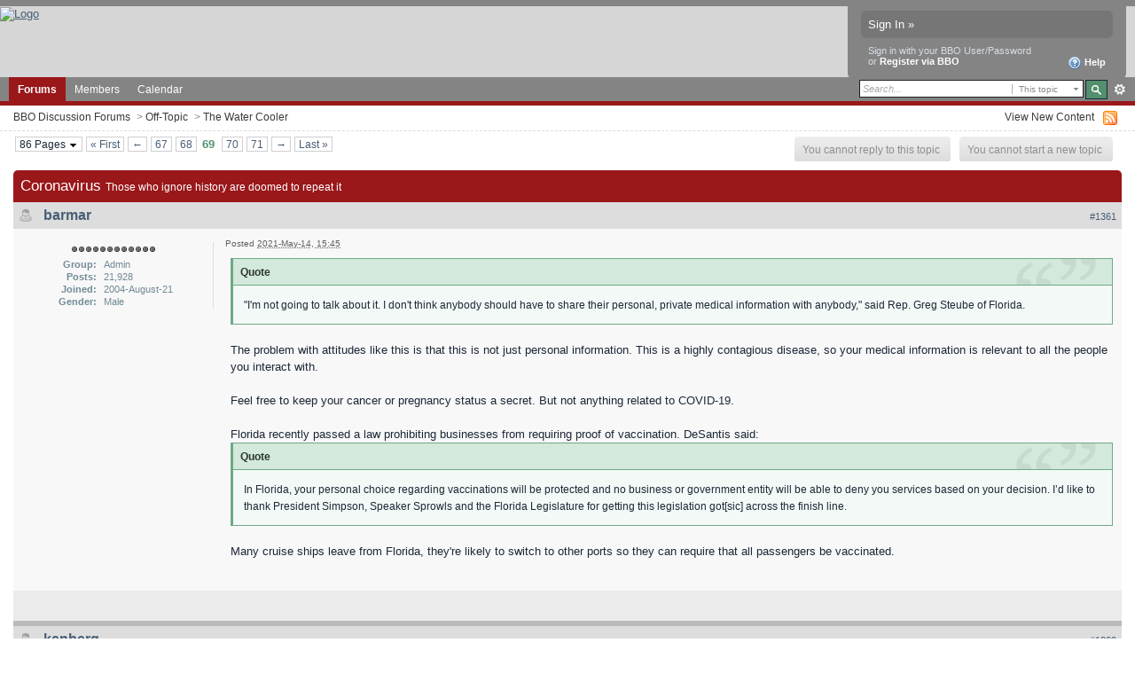

--- FILE ---
content_type: text/html;charset=ISO-8859-1
request_url: https://www.bridgebase.com/forums/topic/81699-coronavirus/page__st__1360__p__1022869
body_size: 38797
content:
<!DOCTYPE html PUBLIC "-//W3C//DTD XHTML 1.0 Strict//EN" "http://www.w3.org/TR/xhtml1/DTD/xhtml1-strict.dtd">
	<html xml:lang="en" lang="en" xmlns="http://www.w3.org/1999/xhtml">
	<head>
		<meta http-equiv="content-type" content="text/html; charset=iso-8859-1" />
		<title>Coronavirus - BBO Discussion Forums - Page 69</title>
		<link rel="shortcut icon" href='https://www.bridgebase.com/forums/favicon.ico' />
		<link rel="image_src" href='https://www.bridgebase.com/forums/public/style_images/BridgeBase_Ehren_v1/meta_image.png' />
		<script type='text/javascript'>
		//<[!CDATA[
			jsDebug = 0; /* Must come before JS includes */
			USE_RTE = 0;
			DISABLE_AJAX = parseInt(0); /* Disables ajax requests where text is sent to the DB; helpful for charset issues */
			inACP   = false;
		//]]>
		</script>
		
	
				
			<link rel="stylesheet" type="text/css"  href="https://www.bridgebase.com/forums/public/style_css/prettify.css" />
		
	
	

	
	<style type="text/css" >
		/* Inline CSS */
		
/* CSS: ipb_help*/

	</style>
	

	<style type="text/css" >
		/* Inline CSS */
		
/* CSS: ipb_ucp*/

	</style>
	

	<style type="text/css" title="Main" media="screen">
		/* Inline CSS */
		
/* CSS: ipb_styles*/
/************************************************************************/
/* IP.Board 3 CSS - By Rikki Tissier - (c)2008 Invision Power Services 	*/
/************************************************************************/
/* ipb_styles.css														*/
/************************************************************************/
/*
	[ color ]
	[ font ]
	[ borders ]
	[ padding ]
	[ margin ]
	[ sizing ]
	[ other ]
*/

/************************************************************************/
/* RESET (Thanks to YUI) */

body,div,dl,dt,dd,ul,ol,li,h1,h2,h3,h4,h5,h6,pre,form,fieldset,input,textarea,p,blockquote,th,td { margin:0; padding:0; } 
table {	border-collapse:collapse; border-spacing:0; }
fieldset,img { border:0; }
address,caption,cite,code,dfn,th,var { font-style:normal; font-weight:normal; }
ol,ul { list-style:none; }
caption,th { text-align:left; }
h1,h2,h3,h4,h5,h6 { font-size:100%;	font-weight:normal; }
q:before,q:after { content:''; }
abbr,acronym { border:0; }
hr { display: none; }
address{ display: inline; }

/************************************************************************/
/* ELEMENT STYLES */

body {
	background: #fff;
	color: #1c2837;
	font: normal 13px arial, verdana, tahoma, sans-serif;
	position: relative;
}

h3, h4, h5, h6, strong { font-weight: bold; }
em { font-style: italic; }
img, .input_check, .input_radio { vertical-align: middle; }
legend { display: none; }
table { width: 100%; }
td { padding: 3px; }

h2 {
	font-size: 1.6em;
	font-weight: normal;
	margin: 0 0 8px 0;
	clear: both;
}

body h3 {
	font-weight: bold;
	font-size: 1.1em;
	padding: 5px 8px 3px 8px;
	color: #1d3652;
}

	h3 img {
		margin-top: -2px;
	}
	
	h3 a {
		text-decoration: none;
	}
	
a {
	color: #485e75;
}

	a:hover {
		color: #528f6c;
		text-decoration: underline;
	}

#copyright { float: right; }
	#copyright a { text-decoration: none; }
	#copyright a:hover { text-decoration: underline; }
	
/************************************************************************/
/* COLORS */

.row1, .row1 td, .post_block.row1 {
	background-color: #f3f3f3; /* Very light grey */
}

	.row1 .altrow, .row1.altrow,
	.personal_info, .general_box {
		background-color: #ececec; /* Slightly darker than row1 */
	}
	
.row2, .row2 td, .post_block.row2,
.message {
	background-color: #e8e8e8; /* Light grey */
}

	.row2 .altrow, .row2.altrow,
/*	ul.post_controls,*/
	ul.topic_moderation {
		background-color: #dfdfdf; /* Slightly darker than row2 */
	}
	
.moderated, body .moderated td,
.moderated td.altrow, .post_block.moderated,
body td.moderated, body td.moderated {
	background-color: #f2e4e7; /* Light red */
}

	.moderated, .moderated a {
		color: #6f3642;
	}

body .maintitle {
	background: #9a171a; /*url(https://www.bridgebase.com/forums/public/style_images/BridgeBase_Ehren_v1/gradient_bg.png) repeat-x left 50%;*/
	color: #fff;
}

	body .maintitle a {
		color: #fff;
	}
	
ul.post_controls,
div.post_controls {
	background-color: #ebebeb;
}

/* Bar */
.bar {
	background: #d5dde5 url(https://www.bridgebase.com/forums/public/style_images/BridgeBase_Ehren_v1/gradient_bg.png) repeat-x 50%;
}
	
	.altbar {
		background: #87c2c2;
		color: #1d5152;
	}

/* Table column headers */
.header {
	background: #87c2c2;
	color: #1d5152;
}

	body .ipb_table .header a,
	body .topic_options a {
		color: #1d5152;
	}

/* General block */
.general_box {
	background-color: #f3f3f3;
	border: 1px solid #dddddd;
	border-bottom: 4px solid #dddddd;
	padding: 10px;
}

	.general_box h3 {
		background: #9a171a;
		color: #ffffff;
	}
	
	.general_box h3 a{ color: #fff; }

/* Post background */
.post_block {
	background: #f8f8f8;
	border-bottom: 6px solid #bababa;
}

.post_block h3 {
	background: #dddddd;
}

/* Post screen background */
div.post_form fieldset {
	background-color: #f1f4f7;
}

/* Dates */
.date, .poll_question .votes {
	color: #494949;
	font-size: 0.8em;
}

/* "No Messages" message */
.no_messages {
	background-color: #f6f8fa;
	color: #1c2837;
	padding: 25px 30px;
}

/* Tab bars */
.tab_bar {
	background-color: #f1f1f1;
	color: #222;
}

	.tab_bar li.active {
		background-color: #9a171a;
	}
	
	.tab_bar.no_title.mini {
		border-bottom: 8px solid #9a171a;
	}
	
/* Filter & moderation bars */
.filter_bar {
	background-color: #1d3652;
	color: #d5dde5;
}
	
	.filter_bar a, .filter_bar label {
		color: #d5dde5;
	}
	
.moderation_bar {
	background: #d5dde5;
}

/* Comments */
.comment_wrap .comment.by_author,
.comment_wrap .comment.by_author.row1 {
	background: #f2f8f5;
	border-top: 1px solid #528f6c;
	border-bottom: 1px solid #528f6c;
}

.comment_wrap .comment.row1 {
	border-top: 1px solid #d5dde5;
	border-bottom: 1px solid #d5dde5;
}

.comment_wrap .comment.draft {
	border-top: 1px solid #d5dde5;
	border-bottom: 1px solid #d5dde5;
	background: #f6ecee;
}

/* Topic prefix */
.topic_prefix {
	/*background-color: #727272;*/
	color: #34b546; text-transform: uppercase; font-weight: bold; font-size: 11px;
}

/* Toggle for the sidebar */
.sidebar_toggle {
	background-color: #f0f0f0;
        border: 2px solid #9a171a;
}

/* Menu popups */
.ipbmenu_content, .ipb_autocomplete {
	background-color: #eef3f8;
	border: 1px solid #d5dde5;
}

	.ipbmenu_content li, .ipb_autocomplete li {
		border-bottom: 1px solid #d5dde5;
	}
	
		.ipb_autocomplete li.active {
			background: #d5dde5;
		}
		
/* Forms */
.input_submit {
	background-color: #1d3652;
	color: #fff;
	border-color: #4f7298 #113051 #113051 #4f7298;
}

	.input_submit:hover {
		background: #2e4968;
	}
	
	.input_submit.alt {
		background-color: #eef3f8;
		border-color: #fafbfc #bfcbd8 #bfcbd8 #fafbfc;
		color: #1d3652;
	}
	
		.input_submit.alt:hover {
			background: #e4ebf2;
			color: #1d3652;
		}

	.input_submit.delete {
		background-color: #ad2930;
		border-color: #C8A5A4 #962D29 #962D29 #C8A5A4;
		color: #fff;
	}
	
		.input_submit.delete:hover {
			background: #bf3631;
			color: #fff;
		}
	
body#ipboard_body fieldset.submit,
body#ipboard_body p.submit {
	background-color: #d5dde5;
}

/************************************************************************/
/* HEADER */

h1, #content_jump {
	text-indent: -9999px;
	height: 0px;
	width: 0px;
}

#header {
	position: relative;
}

#branding {
    border-top: 7px solid #848484;
	background: #d6d6d6; /*url(https://www.bridgebase.com/forums/public/style_images/BridgeBase_Ehren_v1/branding_bg.png) repeat-x top;*/
	height: 80px;
}

#admin_bar {
	background: #2e2e2e url(https://www.bridgebase.com/forums/public/style_images/BridgeBase_Ehren_v1/gradient_bg.png) repeat-x 50%;
	color: #d2d2d2;
	font-size: 0.8em;
	padding: 7px;
	height: 14px;
}

	#admin_bar li {
		color: #767676;
		padding: 0 3px 0 5px;
	}
	
		#admin_bar li.active, #admin_bar li.active a {
			color: #e74242;
		}
	
/* Navigation */
#primary_nav {
	background: #848484; /*url(https://www.bridgebase.com/forums/public/style_images/BridgeBase_Ehren_v1/primarynav_bg.png) no-repeat;*/
	font-size: 0.95em;
	border-bottom: 5px solid #9a171a;
	padding-left: 10px;
	height: 27px;	
}

	#primary_nav ul li, #primary_nav ul li a {
		color: #9bb2c8;
		text-decoration: none;
	}
	
	#primary_nav ul li {
		font-size: 0.95em;
		padding: 0px;
	}
	
		#primary_nav ul li.active {
			background: #9a171a; /* transparent url(https://www.bridgebase.com/forums/public/style_images/BridgeBase_Ehren_v1/tab_left.png) no-repeat top left;*/
			font-weight: bold;
		}
		
		#primary_nav ul li.active a {
			background: #9a171a; /*transparent url(https://www.bridgebase.com/forums/public/style_images/BridgeBase_Ehren_v1/tab_right.png) no-repeat top right;*/
			/*padding: 10px 15px 10px 10px;
			margin-left: 6px;*/
			display: block;			
		}
		
	#primary_nav ul li a {
		color: white;
		text-decoration: none;
		line-height: 27px;
		padding: 0 10px;
		display: block;
	}
		
#user_navigation {
	background: #848484;
	font-size: 0.9em;
	border-radius: 0 0 6px 6px;
	-moz-border-radius: 0 0 6px 6px;
	-webkit-border-bottom-left-radius: 6px;
	-webkit-border-bottom-right-radius: 6px;
	position: absolute;
	width: 284px;
	top: 7px;
	right: 10px;
	float: right;
	z-index: 9999;
}

	#user_navigation .photo {
		border: 1px solid #5d5d5d;
		margin: 6px 10px 6px 6px;
		float: left;
	}
	
	#user_info {
		margin-left: 60px;
		margin-right: 15px;
	}
	
	/* Sign in services icons (Facebook, twitter, etc) */
	.services img { margin-top: -2px }
	
	#user_navigation p {
		color: #d9e3ed;
		margin-top: 6px;
		white-space: nowrap;
	}
	
		#user_navigation p a {
			color: #a1bad3;
		}
		
	#user_navigation #new_msg_count {
		background-color: #5d5d5d;
		font-weight: bold;
		font-size: 0.9em;
		padding: 3px 7px;
		top: 0px;
		left: 45px;
		position: absolute;
	}
		
		#user_navigation ul {
			font-size: 0.88em;
			margin-top: 4px;
		}
			#user_navigation ul a {
				color: #e2e2e2;
			}
			
			#user_navigation ul#user_other {	
				margin-left: 0px;
				top: 35px;
				position: absolute;
			}
			
			#user_navigation ul#user_other li {
				float: left;
				padding: 0 0 0 8px;
			}

	#user_navigation ul#user_link_menucontent {
		background: #d5dde5;
		border: 1px solid #6a6a6a;
		margin-top: 0px;
		width: 170px;		
		float: right;
		z-index: 10000;
	}

		#user_navigation ul#user_link_menucontent li {
			padding: 1px;
			float: none;
		}

		#user_navigation ul#user_link_menucontent a {
			color: #222;
			text-decoration: none;
			padding: 5px 5px 5px 15px;
			display: block;
		}

			#user_navigation ul#user_link_menucontent a:hover {
				background: #e2e2e2;
			}
			
	#user_navigation #user_link {
		background: #767676 url('https://www.bridgebase.com/forums/public/style_images/BridgeBase_Ehren_v1/gradient_bg.png') repeat-x 50%;
		border: 1px solid #6a6a6a;
		padding: 3px 26px 3px 8px;
		margin: 6px 5px 0px 8px;
		min-width: 110px;
		-moz-outline: 0px;
		position: absolute;
		display: inline-block;
		overflow: hidden;
		right: 66px;
		height: 15px;
	}
	
		#user_navigation #user_link img {
			right: 5px;
			top: 8px;
			position: absolute;
		}
		
		#user_navigation #user_link span {
			display: inline-block;
			overflow: hidden;
			max-width:110px;
		}
	
	#user_navigation.logged_in {
		height: 63px;
	}
	
	#user_navigation.not_logged_in {
		font-size: 1em;
		padding: 5px 15px 10px;
	}

		#user_navigation.not_logged_in .links {
			margin: 8px 8px 0;
			font-size: 11px;
			display: block;
			color: #d5dde5;
		}
			
			#user_navigation.not_logged_in .links a {
				font-weight: bold;
			}
			
			#user_navigation.not_logged_in #register_link {
                visibility: hidden;
				border-bottom: 1px dotted;
			}
			
		#user_navigation.not_logged_in #sign_in {
			background: #767676;
			padding: 8px;
			display: block;
			min-width: 250px;
			margin: 0;
			padding-right: 8px;
		}
		
			#user_navigation.not_logged_in #sign_in:hover {
				text-decoration: underline;
			}
		
		/* Notifications */
		#user_navigation #user_notifications_link {
			background: #767676 url('https://www.bridgebase.com/forums/public/style_images/BridgeBase_Ehren_v1/gradient_bg.png') repeat-x 50%;
			border: 1px solid #6a6a6a;
			padding: 3px 17px 3px 5px;
			margin: 6px 0 0px 0px;
			min-width: 30px;
			-moz-outline: 0px;
			position: relative;
			display: inline-block;
			overflow: hidden;
			float: right;
			white-space: nowrap;
			text-decoration: none;
			height: 15px;
		}
					
			#user_navigation #user_notifications_link img#notify-down-arrow {
				right: 5px;
				top: 8px;
				position: absolute;
			}

			#user_navigation #user_notifications_link small {
				position: relative;
				background-color: #5d5d5d;
				color: #fff;
				font-weight: bold;
				top: 0px;
				right: 0px;
				padding: 1px 4px;
				border-radius: 4px;
				-moz-border-radius: 4px;
				-webkit-border-radius: 4px;
			}
			
			#user_navigation #user_notifications.no-new small {
				background-color: transparent;
				color: #fff;
			}
			
			#user_navigation #user_notifications.no-new small:hover {
				background-color: #5d5d5d;
				color: #fff;
			}
			
			#user_notifications_link_menucontent {
				border: 1px solid #1d3652;
				margin-top: 3px;
				min-width: 325px;		
				float: right;
				z-index: 10000;
				font-size: 0.85em;
			}
			
			#user_notifications_link_menucontent li {
				padding: 5px 10px 5px 8px;
				float: none;
				clear: both;
				/*border-top: thin solid #000;*/
			}
			
			#user_notifications_link_menucontent li a {
				/*text-decoration: none;*/
			}
			
				#user_notifications_link_menucontent li.view-all {
					text-align: center;
					background-color: #d5dde5;
					font-weight: bold;
				}
				
				#user_notifications_link_menucontent li.no-notifications {
					text-align: center;
					font-style: italic;
				}

			#user_notifications_link_menucontent img {
				float: left;
				margin: 5px 7px 0 0;
			}
	
				#user_notifications_link_menucontent li.notify:hover {
					background: #e4ebf2;
				}
				
				#user_notifications_link_menucontent li p {
					display: inline;
					margin-left: 0px;
				}
				
				#user_notifications_link_menucontent li span.desc {
					font-size: 0.8em;
					padding-top: 2px;
				}
				
			#user_notifications_link_menucontent .unread,
			#user_notifications_link_menucontent .unread a {
				font-weight: bold;
			}
		/* End notifications */
		
#search {
	color: #556b85;
	font-size: 0.85em;
	margin: 3px 4px auto auto;	
	position: relative;
	right: 0px;
	float: right;
	z-index: 5000;
	min-width: 260px;
}

	#search .submit_input {
		background: #528f6c url('https://www.bridgebase.com/forums/public/style_images/BridgeBase_Ehren_v1/search_icon.png') no-repeat 50%;
		text-indent: -3000em;
		width: 25px;
		height: 22px;
		margin-left: 2px;
		border: 1px solid #1a2735;
		padding: 0;
		float: left;
	}

	#search input#main_search {
		padding: 0;
		border: 0;
		width: 165px;
		font-size: 11px;
		background-color: #fff;
	}
	
		#search input#main_search.inactive {
			color: #a9a9a9;
			font-style: italic;
		}
	
	#search_wrap {
		background: #fff;
		border: 1px solid #222;
		padding: 3px;
		float: left;
		white-space: nowrap;
	}
	
		#search .choice {
			background: url(https://www.bridgebase.com/forums/public/style_images/BridgeBase_Ehren_v1/search_expand.png) no-repeat right;
			border-left: 1px solid #afafaf;
			padding: 0 9px 0 7px;
			color: #888888;
			min-width: 60px;
			height: 11px;
			display: inline-block;
		}
		
		#search_options_menucontent {
			background: #fff;
			font-size: 13px;
			border: 1px solid #3c3c3c;
			margin-top: 4px;
			min-width: 150px;
			display: inline-block;
			z-index: 1000;
		}
		
			#search_options_menucontent li {
				color: #3c3c3c !important;
				margin: 0 !important;
				padding: 9px 5px 9px 10px !important;
			}
				
				#search_options_menucontent li.special {
					background: #e4ebf2;
				}
				
				#search_options_menucontent li.special + li.app,
				#search_options_menucontent li.title + li.special {
					border-top: 1px solid #cbcbcb;
				}
			
				#search_options_menucontent li input {
					margin-right: 5px;
				}
		
	#adv_search {
		width: 25px;
		height: 20px;
		margin: 1px;
		background: url(https://www.bridgebase.com/forums/public/style_images/BridgeBase_Ehren_v1/advanced_search.png) no-repeat 50%;
		text-indent: -3000em;
		float: left;
		display: inline-block;
	}
	
		#adv_search:hover {
			background-color: #2b4f74;
		}
		
#secondary_nav {
	color: #878787;
	font-size: 0.9em;
	padding: 6px 15px 6px 15px;
	border-bottom: 1px dashed #ddd;
	margin-bottom: 6px;
	clear: both;
	overflow: hidden;
}

	#secondary_nav li {
		padding-right: 7px;
		float: left;
	}

		#secondary_nav #section_links li {
			padding: 0 5px;
		}

	#secondary_nav a {
		color: #393939;
		text-decoration: none;
	}

#rss_menu {
	background-color: #ffdfbe;
	border: 1px solid #ff7600;
	padding: 1px;
	width: 200px;
	display: block;	
	z-index: 500;
}

	#secondary_nav #section_links #rss_menu li {
		padding: 0;
		display: block;
		float: none;
	}

	#rss_menu a {
		display: block;
		padding: 3px;
		color: #ff7600;
	}

		#rss_menu a:hover {
			background-color: #ff7600;
			color: #fff;
		}
		
#pm_notification {
	background: url(https://www.bridgebase.com/forums/public/style_images/BridgeBase_Ehren_v1/trans_bg.png);
	color: #515151;
	padding: 0;
	margin: 15px 20% 0;
	width: 60%;
	position: fixed;
	z-index: 2000;
}

	#pm_notification #pm_wrap {
		background: #f3f3f3;
		padding: 0px 0 0px 0;
		margin: 10px;
	}

	#pm_notification h2 {
		font-size: 1.1em;
		font-weight: bold;
		clear: none;
		padding-left: 18px;
		margin: -8px 0 0 10px;
		color: #1c2837;
	}
	
		#pm_notification.open h2 {
			background: url(https://www.bridgebase.com/forums/public/style_images/BridgeBase_Ehren_v1/folder_open.png ) no-repeat 2px 2px;
		}
		#pm_notification.closed h2 {
			background: url(https://www.bridgebase.com/forums/public/style_images/BridgeBase_Ehren_v1/folder_closed.png ) no-repeat 2px 2px;
		}
		
	#pm_notification p.excerpt { 
		margin: 15px 20px 0;
		line-height: 150%;
		overflow: auto;
		max-height: 400px;
	}
	
	#pm_notification p.desc {
		margin: 0px 15px 0;
		float: right;
	}
	
	body#ipboard_body #pm_notification p.submit {	
		margin: 15px 0 0;
		padding-left: 15px;
		text-align: left;
	}
	
	#pm_notification a.configure {
		font-size: 0.9em;
		float: right;
		margin-right: 15px;
	}
	
	#pm_notification .ok_thanks {
		text-align: center;
		padding: 6px;
		clear: both;
	}
	
	#pm_notification h3 {
		background-color: #dae4ed;
		font-size: 1.2em;
		padding: 6px;
		margin-bottom: 2px;
	}
	
	#pm_notification h3 a {
		text-decoration: underline;
	}
	
	#pm_notification h3 img {
		margin-right: 6px;
	}
	


/************************************************************************/
/* FOOTER */
#board_footer {
	color: #606060;
	font-size: 0.85em;
	border-top: 1px solid #dedede;
	padding: 8px 8px 15px 8px;
	margin: 10px 15px 20px;	
	top: 20px;
	clear: both;
}

	#board_footer ul#utility_links li {
		float: left;
		padding-right: 8px;
	}

	#board_footer p {
		text-align: right;
	}

	#board_footer a {
		color: #606060;
	}
	
#footer_utilities {
	background: #192b40 url(https://www.bridgebase.com/forums/public/style_images/BridgeBase_Ehren_v1/gradient_bg.png) repeat-x 50%;
	color: #fff;
	font-size: 0.8em;
	padding: 4px 15px;
	margin: 25px 15px 0 15px;
}

	#footer_utilities form {
		margin: 7px 5px 0 5px;
	}

	#footer_utilities ul {
		padding: 2px 0;
		margin: 8px 0 0 0;
	}
		#footer_utilities ul li:first-child {
			color: #d5dde5;
		}

		#footer_utilities li {
			float: right;
			padding: 0 8px 4px 8px;
		}

/************************************************************************/
/* GENERAL CONTENT */
#content {
	padding: 0px 15px 0px 15px;
	clear: both;
}

#ajax_loading {
	background-color: #6f8f52;
	color: #fff;
	text-align: center;
	padding: 5px;
	width: 8%;
	top: 0px;
	left: 46%;
	border-radius: 0 0 5px 5px;
	-moz-border-radius: 0 0 5px 5px;
	-webkit-border-bottom-left-radius: 5px;
	-webkit-border-bottom-right-radius: 5px;
	z-index: 10000;
	position: fixed;
}

#ipboard_body.redirector {
	width: 500px;
	margin: 150px auto 0 auto;
}
	
.topic_options, .generic_bar, .tab_filters {
	color: #1d3652;
	font-size: 0.85em;
	font-weight: bold;
	height: 33px;
}
	.generic_bar, .tab_filters {
		background: #b6c7db;
	}
	
	.generic_bar {
		display: none;
	}
	
	.tab_filters {
		background: #9a171a; // url(https://www.bridgebase.com/forums/public/style_images/BridgeBase_Ehren_v1/th_bg.png) repeat-x top;
		color: #fff;
	}
	
	.topic_options {
		background: #d5dee5;
	}
	
	.topic_options li {
		padding: 10px;
		float: right;
	}
	
	.topic_options a {
		text-decoration: none;
	}
	
.general_box h3 {
	font-size: 1em;
	border: 0;
	padding: 5px;
	margin: -10px -10px 5px -10px;
}

#index_stats .general_box {
	margin-bottom: 10px;
	overflow: hidden;
	padding: 0px;
}

	#index_stats .general_box h3 {
		margin:0px;
		padding: 5px;
	}
	
	#index_stats.portal .general_box div.inner_portal_box {
		padding: 5px;
	}

.general_box.alt {
	padding: 0px;
}

.general_box.alt h3 {
	margin: 0 0 5px 0;
}

.general_box a {
	text-decoration: none;
}

	.general_box .block_list {
		font-size: 0.9em;
		padding-top: 5px;
		margin: 0;
	}		
		.general_box .block_list li {
			padding: 6px;
			margin: 0;/* -8px;*/
		}

.progress_bar {
	background-color: #fff;
	border: 1px solid #d5dde5;
}

	.progress_bar span {
		background: #243f5c url(https://www.bridgebase.com/forums/public/style_images/BridgeBase_Ehren_v1/gradient_bg.png) repeat-x left 50%;
		color: #fff;
		font-size: 0em;
		font-weight: bold;
		text-align: center;
		text-indent: -2000em; /* Safari fix */
		height: 10px;
		display: block;
		overflow: hidden;
	}

	.progress_bar.limit span {
		background: #b82929 url(https://www.bridgebase.com/forums/public/style_images/BridgeBase_Ehren_v1/progressbar_warning.png) repeat-x center;
	}

	.progress_bar span span {
		display: none;
	}

.progress_bar.user_warn {	
	margin: 0 auto;
	width: 80%;
}

	.progress_bar.user_warn span {
		height: 6px;
	}

.progress_bar.topic_poll {
	border: 1px solid #d5dde5;
	margin-top: 2px;
	width: 40%;
}

img.resized {
	display: block;
}

.resized_img img {
	border-style: solid;
	border-color: #777;
	border-width: 3px 3px 6px 3px;
	margin-bottom: 5px;
}

.resized_img span {
	background: #777;
	color: #fff;
	padding: 4px 8px;
	font-size: 11px;
}

.resized_img {
	clear: right;
}

li.rating a {
	-moz-outline: 0;
}

.antispam_img {
	margin-left: 215px;
	margin-bottom: 3px;
}

.tagList {
	list-style-type: none;
	margin: 0;
	padding: 0;
}
	.tagList li { display: inline; }
	li.level1 	{ font-size: 12px; }
	li.level2	{ font-size: 14px; }
	li.level3	{ font-size: 16px; }
	li.level4 	{ font-size: 18px; }
	li.level5	{ font-size: 20px; }
	li.level6 	{ font-size: 22px; }
	
span.error {
	color: #ad2930;
	font-weight: bold;
	clear: both;
}

.maintitle .desc {
	font-size: 0.7em;
	color: #fff;
}

/************************************************************************/
/* GENERIC REPEATED STYLES */
/* Inline lists */
#admin_bar ul, #admin_bar li, #stat_links li, 
.tab_filters ul, .tab_filters li,
fieldset.with_subhead span.desc, fieldset.with_subhead label,
.user_controls li {
	display: inline;
}

/* Floats */
.right { float: right; }
.left { float: left; }

/* Visibility */
.hide { display: none; }

/* Bullets */
.bullets ul, .bullets ol,
ul.bullets, ol.bullets {
	list-style: disc;
	margin-left: 30px;
	line-height: 150%;
	list-style-image: none;
}

/* Rounded corners */
#user_navigation #new_msg_count, .message, .popupWrapper, .poll_question h4, .reputation,
.rounded {
	border-radius: 6px;
	-moz-border-radius: 6px;
	-webkit-border-radius: 6px;
}

/* Center */
.short {
	text-align: center;
}

/* Description */
.desc, p.posted_info, .warn_panel strong {
	font-size: 0.8em;
	color: #606060;
}

/* Cancel */
.cancel {
	color: #ad2930;
	font-size: 0.9em;
	font-weight: bold;
}
	
/* Maintitle */
body .maintitle {
	font-size: 17px;
	font-weight: normal;
	border-radius: 5px 5px 0 0;
	-moz-border-radius: 5px 5px 0 0;
	-webkit-border-top-left-radius: 5px;
	-webkit-border-top-right-radius: 5px;
	padding: 8px !important;
	margin: 0 !important;
	overflow: hidden;
}

/* Photo */
.photo {
	border: 1px solid #d8d8d8;
}

/* Moderation */
em.moderated {
	background: transparent;
	font-size: 0.8em;
	font-weight: bold;
	margin-top: 8px;
	display: block;
	clear: both;
}

/* Positive/Negative */
.positive {
	color: #6f8f52;
}
.negative {
	color: #c7172b;
}

/* Clickable */
.clickable {
	cursor: pointer;
}

/* Clear */
.clear {
	clear: both;
}

	.clearfix, .stats_list {
		overflow: auto;
	}

/* Block wrap */
.block_wrap {
	padding: 5px 0;
	margin-bottom: 10px;
}



/* White links */
#admin_bar a, #stat_links a,
#primary_nav ul li.active, #primary_nav ul li a:hover, #primary_nav ul li.active a,
#user_navigation.not_logged_in, #user_navigation.not_logged_in a,
#user_navigation #user_link, #user_navigation #new_msg_count,
#user_navigation ul, #user_navigation ul#user_link_menucontent,
#search .submit_input, .message.user_status #update_status,
table.ipb_table th a, .topic_buttons li a, .topic_buttons li span,
.message.user_status #update_status, .tab_bar li.active, .tab_bar li.active a,
.members li.positive a, .members li.negative a, #footer_utilities a, a.input_submit:hover {
	color: #fff;
	text-decoration: none;	
}

/* Search highlighting */
.searchlite
{
	background-color: yellow;
	color: red;
	font-size:14px;
}

/* Users posting */
.activeuserposting {
	font-style: italic;
}
	
/************************************************************************/
/* COLUMN WIDTHS FOR TABLES */
.col_f_icon, .col_f_picon,
.col_m_status, .col_r_icon {
	width: 3%;
}

.col_c_icon
{
	width:53px;
}

.col_m_replies
{
	width: 5%;
}
.col_m_to, .col_m_from {
	width:15%;
}
.col_f_topic, .col_m_subject {
	width: 49%;
}
.col_f_views, .col_f_starter,
.col_r_total, .col_r_comments {
	width: 10%;
}
.col_f_post, .col_m_date,
.col_r_updated, .col_r_section {
	width: 18%;
}
.col_c_stats {
	width: 15%;
}
.col_c_post {
	width: 30%;
}
.col_c_forum {
	width: 55%;
}
.col_mod, .col_f_mod, .col_r_mod {
	width: 3%;
}
.col_r_title {
	width: 26%;
}

/************************************************************************/
/* TABLE STYLES */

table.ipb_table {
	line-height: 120%;
	border-bottom: 4px solid #87c2c2;
	/*table-layout: fixed;*/
}
	
	table.ipb_table a {
		text-decoration: none;
	}
	
		table.ipb_table a:hover,
		body table.ipb_table th a {
			text-decoration: underline;
		}
		
	table.ipb_table caption span.desc {
		font-size: 0.6em;
	}
		
	table.ipb_table h4,
	table.ipb_table .topic_title {
		font-size: 1.1em;
		font-weight: normal;
		display: inline;
	}
	
	table.ipb_table tr td {
		/*border-bottom: 1px solid #d8e1ea;*/
		padding: 10px 8px 8px 8px;
		border-bottom: 1px solid #fff;
		/*border-bottom: 2px solid #fff;*/
	}
	
		table.ipb_table tr .stats {
			text-align: center;
			white-space: nowrap;
		}

		body table.ipb_table tr td p {
			font-size: 0.9em;
		}
		
	table.ipb_table th,
	div#current_calendar ol#week_view li.month_bar {
		font-size: 0.85em;
		font-weight: bold;
		padding: 6px;
	}
	
	table.ipb_table ol.subforums {
		padding-top: 6px;
		margin-top: 5px;
	}
		
		table.ipb_table ol.subforums li {
			background: transparent url(https://www.bridgebase.com/forums/public/style_images/BridgeBase_Ehren_v1/bullet_black.png) no-repeat 3px 4px;
			color: #1d3652;
			font-size: 0.85em;
			padding: 0 4px 0 15px;			
			float: left;
		}
		
		table.ipb_table ol.subforums li.newposts {
			background: transparent url(https://www.bridgebase.com/forums/public/style_images/BridgeBase_Ehren_v1/bullet_green.png) no-repeat 0px 0px;
			color: #1d3652;
			font-size: 0.85em;
			padding: 0 4px 0 16px;			
			float: left;
		}
		
	table.ipb_table tr.announcement td {
		font-weight: bold;
		font-size: 1.1em;
	}
	
	table.ipb_table tr.subhead th {
		font-weight: bold;
		padding: 6px;
	}
	
	table.ipb_table ul li {
		font-size: 0.95em;
	}
	
/************************************************************************/
/* FORM STYLES */

body#ipboard_body fieldset.submit,
body#ipboard_body p.submit {
	padding: 15px 6px 15px 6px;
	text-align: center;
}

body#ipboard_body fieldset.submit .left-align {
	text-align: left;
}

.input_text {
	background: #fff url(https://www.bridgebase.com/forums/public/style_images/BridgeBase_Ehren_v1/input_text.png) repeat-x;
	font-size: 0.9em;
	font-family: arial, verdana, tahoma, sans-serif;
	border: 1px solid #9f9f9f;
	padding: 2px;
}

	.input_text.error {
		background-color: #f3dddd;
	}
	.input_text.accept {
		background-color: #f1f6ec;
	}

.input_text.email,
.input_text.password {
	width: 18em;
}

.input_submit {
	font-weight: bold;
	font-size: 0.85em;
	text-decoration: none;
	border-width: 1px;
	border-style: solid;
	padding: 3px 7px;
	cursor: pointer;
}
	
	.input_submit.alt {
		text-decoration: none;
	}		

p.field {
	padding: 15px;
}

li.field {
	padding: 5px;
	margin-left: 27px;
}

	li.field label,
	li.field span.desc {
		display: block;
	}
	
li.field.error {
	color: #ad2930;
}

	li.field.error label {
		font-weight: bold;
	}

li.field.checkbox, li.field.cbox {
	margin-left: 0;
}

li.field.checkbox .input_check,
li.field.checkbox .input_radio,
li.field.cbox .input_check,
li.field.cbox .input_radio {
	margin-right: 10px;
	vertical-align: middle;
}

	li.field.checkbox label,
	li.field.cbox label {
		width: auto;
		float: none;
		display: inline;
	}
	
	li.field.checkbox p,
	li.field.cbox p {
		position: relative;
		left: 245px;
		display: block;
	}

	li.field.checkbox span.desc,
	li.field.cbox span.desc {
		padding-left: 27px;
		margin-left: auto;
		display: block;
	}
	
/************************************************************************/
/* MESSAGE STYLES */

.message {
	background: #f1f6ec url(https://www.bridgebase.com/forums/public/style_images/BridgeBase_Ehren_v1/information.png) no-repeat 8px 10px;
	padding: 10px 10px 10px 30px;
	border: 1px solid #b0ce94;
	color: #3e4934;
	line-height: 150%;
}

	.message h3 {
		padding: 0;
		color: #323232;
	}
	
	.message.error {
		background-color: #f3dddd;
		background-image: url(https://www.bridgebase.com/forums/public/style_images/BridgeBase_Ehren_v1/exclamation.png);
		border-color: #deb7b7;
		color: #281b1b;
		font-size: 1.1em;
	}
	
	.message.error.usercp {
		background-image: none;
		padding: 4px;
		float: right;
	}
	
	.message.unspecific {
		background-color: #f3f3f3;
		border-color: #d4d4d4;
		color: #515151;
		margin: 0 0 10px 0;
		clear: both;
	}
	
	.message.user_status {
		background: #f9f7e0;
		color: #6c6141;
		font-size: 1em;
		border: 1px solid #eadca0;
		padding: 5px 5px 5px 15px;
		margin-bottom: 10px;
	}
	
		.message.user_status.in_profile {
			font-size: 1.2em;
			position: relative;
			padding-left: 15px;
			overflow: auto;
		}
		
	.message.user_status #update_status {
		background: #243f5c;
		font-size: 0.8em;
		font-weight: bold;
		padding: 3px 8px;
		margin-left: 10px;
	}
	
	.message.user_status .cancel {
		font-size: 0.75em;
	}
	
/************************************************************************/
/* MENU & POPUP STYLES */

.ipbmenu_content, .ipb_autocomplete {
	font-size: 0.9em;
	min-width: 85px;
	padding: 5px;
	z-index: 2000;
}
	
	.ipbmenu_content li, .ipb_autocomplete li {
		padding: 5px;
	}
	
	.ipbmenu_content li:last-child {
		border-bottom: 0;
		padding-bottom: 0px;
	}
	
	.ipbmenu_content li:first-child {
		padding-top: 0px;
	}
	
	.ipbmenu_content a {
		text-decoration: none;
	}

.popupWrapper {
	background: url(https://www.bridgebase.com/forums/public/style_images/BridgeBase_Ehren_v1/trans_bg.png);
	color: #fff;
}

	.popupInner {
		background: #fff;
		color: #000;
		border: 3px solid #d5dde5;
		border-radius: 4px;
		-moz-border-radius: 4px;
		-webkit-border-radius: 4px;
		margin: 6px;
		width: 500px;
		overflow: auto;
	}
	
		.popupInner h3 {
			background-color: #dae4ed;
			font-size: 1em;
			border: 0;
			padding-left: 24px;
		}
		
.popupClose {
	position: absolute;
	left: 12px;
	top: 12px;
}

.popup_footer {
	padding: 15px;
	position: absolute;
	bottom: 0px;
	right: 0px;
}

.popup_body {
	padding: 10px;
}

.stem {
	width: 31px;
	height: 16px;
	position: absolute;
}

	.stem.topleft {
		background-image: url(https://www.bridgebase.com/forums/public/style_images/BridgeBase_Ehren_v1/stems/topleft.png);
	}
	.stem.topright {
		background-image: url(https://www.bridgebase.com/forums/public/style_images/BridgeBase_Ehren_v1/stems/topright.png);
	}
	.stem.bottomleft {
		background-image: url(https://www.bridgebase.com/forums/public/style_images/BridgeBase_Ehren_v1/stems/bottomleft.png);
	}
	.stem.bottomright {
		background-image: url(https://www.bridgebase.com/forums/public/style_images/BridgeBase_Ehren_v1/stems/bottomright.png);
	}
	
.modal {
	background-color: #3e3e3e;
}

.userpopup {
	padding-bottom: 25px;
	overflow: hidden;
	position: relative;
	font-size: 0.9em;
}

	.userpopup .info {
		position: relative;
	}
	
	.userpopup h3 {
		font-size: 1.2em;
	}
	
	.userpopup > div {
		padding: 8px;
	}

		.userpopup dl {
			border-bottom: 1px solid #d4d4d4;
			padding-bottom: 10px;
			margin-bottom: 4px;
		}
		
	.userpopup .photo {
		top: 0px;
		right: 0px;
		position: absolute;
	}
	
	.userpopup .user_controls {
		left: 10px;
		position: absolute;
	}
	
	.userpopup .reputation {
		right: 4px;
		position: absolute;
	}
	
.info dt {
	float: left;
	font-weight: bold;
	padding: 3px 6px;
	clear: both;
	width: 30%;
}

.info dd {
	padding: 3px 6px;
	width: 60%;
	margin-left: 35%;
}

/************************************************************************/
/* TOPIC/POST BUTTONS STYLES */

.topic_controls {
	min-height: 30px;
}

.topic_buttons li {
	background: transparent url(https://www.bridgebase.com/forums/public/style_images/BridgeBase_Ehren_v1/topic_button_left.png) no-repeat top left;
	padding: 0;
	margin: 0px 10px 10px 0px;
	float: right;
}
	
	.topic_buttons li a,
	.topic_buttons li span {
		font-size: 0.9em;
		display: block;
		margin: auto 0px auto 6px;
		-moz-outline: 0;
	}
	
	.topic_buttons li span {
		padding: 8px 12px 7px 3px;
	}
	
	.topic_buttons li a {
		background: transparent url(https://www.bridgebase.com/forums/public/style_images/BridgeBase_Ehren_v1/topic_button_right.png) no-repeat top right;
		padding: 7px 12px 6px 3px;
	}
	
		.topic_buttons li a img,
		.topic_buttons li span img {
			margin: -1px 5px 1px 0;
		}
		
		.topic_buttons li a img.arrow { margin-right: -3px; }
	
	.topic_buttons li:hover {
		background: transparent url(https://www.bridgebase.com/forums/public/style_images/BridgeBase_Ehren_v1/topic_button_left_hover.png) no-repeat top left;
	}
		.topic_buttons li:hover a {
			background: transparent url(https://www.bridgebase.com/forums/public/style_images/BridgeBase_Ehren_v1/topic_button_right_hover.png) no-repeat top right;
		}	
	.topic_buttons li.disabled {
		background: transparent url(https://www.bridgebase.com/forums/public/style_images/BridgeBase_Ehren_v1/topic_button_left_disabled.png) no-repeat top left;
	}
		.topic_buttons li.disabled span {
			background: transparent url(https://www.bridgebase.com/forums/public/style_images/BridgeBase_Ehren_v1/topic_button_right_disabled.png) no-repeat top right;
			color: #8f8e8e;
		}	
	.topic_buttons li.closed {
		background: transparent url(https://www.bridgebase.com/forums/public/style_images/BridgeBase_Ehren_v1/topic_button_left_closed.png) no-repeat top left;
	}
		.topic_buttons li.closed span,
		.topic_buttons li.closed a {
			background: transparent url(https://www.bridgebase.com/forums/public/style_images/BridgeBase_Ehren_v1/topic_button_right_closed.png) no-repeat top right;
		}
	
ul.post_controls {
	font-size: 0.8em;
	text-align: right;
	padding: 6px 10px 28px 6px;
	clear: both;
}

		ul.post_controls li {
			background: transparent url(https://www.bridgebase.com/forums/public/style_images/BridgeBase_Ehren_v1/post_button_left.png) no-repeat top left;
			padding: 0;
			margin: 0 4px;
			float: right;
		}

			ul.post_controls li.report,
			ul.post_controls li.top,
			ul.post_controls.left li {
				float: left;
			}

		ul.post_controls a {	
			background: transparent url(https://www.bridgebase.com/forums/public/style_images/BridgeBase_Ehren_v1/post_button_right.png) no-repeat top right;
			color: #222;
			text-decoration: none;
			padding: 6px 9px 3px 4px;
			margin-left: 4px;
			display: block;
		}

		ul.post_controls a img {
			margin-top: -2px;
		}

		ul.post_controls a:hover {
			color: #000;
		}

		/* Selected button */
		ul.post_controls li.selected {
			background: transparent url(https://www.bridgebase.com/forums/public/style_images/BridgeBase_Ehren_v1/post_button_left_selected.png) no-repeat top left;
		}

			ul.post_controls li.selected a {
				background: transparent url(https://www.bridgebase.com/forums/public/style_images/BridgeBase_Ehren_v1/post_button_right_selected.png) no-repeat top right;
				color: #fff;
			}

body .topic_buttons li a:hover,
body ul.post_controls a:hover {
	text-decoration: none;
}

/************************************************************************/
/* PAGINATION STYLES */

span.pagination.no_pages {
	color: #acacac;
	font-size: 0.9em;
	padding: 10px;	
	height: 15px;
	display: block;
}

	ul.pagination.top {
		padding: 0 0 5px 0;
		margin-bottom: 15px;
		height: 18px;
	}

	ul.pagination.bottom {
		padding: 5px 0 0 0;
		margin-top: 15px;
		height: 18px;
	}

ul.pagination a,
ul.pagination li.active, 
ul.pagination li.pagejump,
ul.pagination li.total {
	text-decoration: none;
	padding: 1px 4px;
	display: block;
}

ul.pagination li {
	background: #fff;
	font-size: 0.9em;
	border: 1px solid #cfcfcf;	
	margin: 0 2px 0 2px;
	float: left;
}

	ul.pagination li.total,
	ul.pagination li.active {
		background: none;
		border: 0;
		margin-left: 0px;
	}

	ul.pagination li.active {
		color: #528f6c;
		font-size: 1em;
		font-weight: bold;
	}

ul.mini_pagination {
	font-size: 0.75em;
	display: inline;
	margin-left: 7px;
}

	ul.mini_pagination li a {
		border: 1px solid #d3d3d3;
		padding: 1px 3px;
	}

	ul.mini_pagination li {
		display: inline;
		margin: 0px 2px;
	}

/************************************************************************/
/* MODERATION & FILTER STYLES */

.moderation_bar {
	text-align: right;
	padding: 6px 35px 6px 10px;
	margin: 10px 0 0 0;
}

	.moderation_bar.with_action {
		background-image: url(https://www.bridgebase.com/forums/public/style_images/BridgeBase_Ehren_v1/topic_mod_arrow.png);
		background-repeat: no-repeat;
		background-position: right center;
	}
	
#topic_mod_2 {
	border-top-left-radius: 0px;
	border-top-right-radius: 0px;
	-moz-border-radius-topleft: 0px;
	-moz-border-radius-topright: 0px;
	-webkit-border-top-left-radius: 0px;
	-webkit-border-top-right-radius: 0px;
	padding-top: 10px;
	margin-top: -10px;
}

#topic_mod p {
	padding: 7px;
	font-size: 0.9em;
}

#topic_mod #forum_mod_options_menucontent {
	text-align: left;
}

.filter_bar {
	font-size: 0.8em;
	text-align: center;
	margin: 6px 0 0 0;
	padding: 6px;
}

	.filter_bar select {
		margin-right: 10px;
	}
	
	.filter_bar span.clickable {
		display: block;
	}
	
/************************************************************************/
/* TAB BAR STYLES */

.tab_bar {
	font-size: 0.9em;
	border-radius: 6px 6px 0 0;
	-moz-border-radius: 6px 6px 0 0;
	-webkit-border-top-left-radius: 6px;
	-webkit-border-top-right-radius: 6px;
	padding: 7px 15px 25px 15px;
}

	.tab_bar.no_title {
		background-image: url(https://www.bridgebase.com/forums/public/style_images/BridgeBase_Ehren_v1/th_bg.png);
		background-repeat: repeat-x;
		background-position: bottom;
		padding: 7px 15px 56px 15px;
	}
		
		.tab_bar.no_title.mini {
			background: transparent;
			padding: 7px 15px 25px 15px;
		}
		
	.tab_bar li {
		float: left;
		padding: 2px 10px;
	}

		.tab_bar li a {
			color: #222;
			text-decoration: none;
		}
		
		.tab_bar li.active {
			font-weight: bold;
			font-size: 1.1em;
			border-radius: 4px 4px 0 0;
			-moz-border-radius: 4px 4px 0 0;
			-webkit-border-top-left-radius: 4px;
			-webkit-border-top-right-radius: 4px;
			padding: 7px 10px;
			margin: -2px 10px 0 10px;
		}
		
.tab_filters {
	padding: 0 10px;
}

	.tab_filters ul {
		padding-top: 10px;
	}

	.tab_filters a {
		color: #cfd9e4;
		text-decoration: none;
		font-weight: normal;
	}

	.tab_filters li {
		color: #cfd9e4;
		padding: 0 4px;
	}

		.tab_filters li.active,
		.tab_filters li.active a {
			font-weight: bold;
			color: #fff;
		}
		
/************************************************************************/
/* AUTHOR INFO (& RELATED) STYLES */

.author_info {
	text-align: left;	
	font-size: 0.9em;
	border-right: 1px solid #dddddd;
	margin: 15px -5px 10px 0px;
	width: 225px;
	float: left;
}

	.author_info.no_rep {
		margin-bottom: 15px;
	}
	
	.author_info li.avatar, .author_info li.group_icon, .author_info li.title {
		text-align: center;
	}
	
	.author_info ul.user_fields li {
		clear: both;
		font-size: 0.9em;
		color: #718a96;
		padding-bottom: 2px;
		overflow: hidden;
	}
	
	.author_info ul.user_fields {
		clear: both;
	}
	
	.author_info ul.user_fields li span.ft,
	.author_info ul.user_fields li span.fc {
		display: block;
		float: left;
	}
	
	.author_info ul.user_fields li span.ft {
		width: 38%;
		text-align: right;
		font-weight: bold;
		padding: 0 0 0 8px;
	}
	
	.author_info ul.user_fields li span.fc {
		padding: 0 8px 0 8px;
		max-width: 50%;
		word-wrap: break-word;
	}
	
	/*.author_info dl {
		font-size: 0.9em;
		margin: 8px 8px 15px 8px;
	}
	
	.author_info dt,
	.author_info dd {
		display: inline-block;
		color: #718a96;
		vertical-align: top;
	}
	
	.author_info dt {
		font-weight: bold;	
		text-align: right;
		clear: both;
	}
	
	.author_info dd {
		text-align: left;
		background: red;
	}*/
	
	.author_info .title {
		margin-top: 4px;
	}	
	
.user_controls {
	text-align: center;
	margin: 6px 0;
}

	.user_controls li {
		margin: 0 2px;
		display: inline;
	}
		
		.user_controls li a {
			display: inline-block;
			background-color: #dddddd;
			border-radius: 4px;
			-moz-border-radius: 4px;
			-webkit-border-radius: 4px;
			padding: 3px;
			color: #222;
		}
	
.warn_panel {
	text-align: left;
	padding: 6px;
	margin: 0 10px;
}
	.warn_panel .warn_link {
		padding-left: 10%;
		text-decoration: none;
	}

	.warn_panel .warn_edit {
		float: right;
	}

	.warn_panel .warn_edit.up {
		margin-right: 10%;
	}
	
.rating_mode.user_warn {
	margin: 0 auto;
	width: 80%;
	font-size: 0.9em;
}

	.rating_mode .warn_edit.down {
		float: none;
		margin-right: 3px;
	}
	
	.rating_mode .warn_edit.up {
		float: none;
		margin-left: 2px;
	}

	
/************************************************************************/
/* BOARD INDEX STYLES */

a.toggle {	
	background: url(https://www.bridgebase.com/forums/public/style_images/BridgeBase_Ehren_v1/cat_minimize.png) no-repeat;
	text-indent: -3000em;
	padding-bottom: 2px;
	width: 25px;
	height: 100%;
	display: block;
	-moz-outline: 0;
}

#latest_news {
    color: #000;
	background: #fdce1e;
	font-size: 0.9em;
	border: 1px solid #fdb61e;
	padding: 10px;
	margin: 0 0px 6px 0px;
}

	#latest_news a {
		text-decoration: none; color: #000;
	}

div#categories {
	width: 76%;
	overflow: hidden;
}

	div#categories.no_sidebar {
		width: 100%;
		float: none;
	}

#index_stats {
	padding-bottom: 25px;
	margin-bottom: 20px;
	margin-top: 0px;
	width: 22%;
}

.sidebar_toggle {
	text-align: right;	
	padding: 4px 3px;
	height: 18px;
	width: 10px;
	right: 4px;
	position: absolute;
	-moz-outline: 0;
}

	#open_sidebar.sidebar_toggle {
		right: 0;
		border-top-right-radius: 0;
		border-bottom-right-radius: 0;
		-moz-border-radius-top-right: 0;
		-moz-border-radius-bottom-right: 0;
		-webkit-border-top-right-radius: 0;
		-webkit-border-bottom-right-radius: 0;
	}
	
	#open_sidebar, #close_sidebar {
		outline: none;
	}

.category_block h3.collapsed {
	border-bottom: 8px solid #b6c7db;
}

	.category_block h3.collapsed a.toggle {
		background-image: url(https://www.bridgebase.com/forums/public/style_images/BridgeBase_Ehren_v1/cat_maximize.png);
		/*padding-bottom: 6px;*/
	}


.index_stats_collapse
{
	text-indent: -3000em;
	padding-bottom: 2px;
	width: 15px;
	height: 15px;
	display: block;
	float: right;
	-moz-outline: 0;
}

.index_stats_collapse.open
{
	background-image: url(https://www.bridgebase.com/forums/public/style_images/BridgeBase_Ehren_v1/cat_minimize_small.png);
	opacity:0.6;
}

.index_stats_collapse.close
{
	background-image: url(https://www.bridgebase.com/forums/public/style_images/BridgeBase_Ehren_v1/cat_maximize_small.png);
	opacity:0.6;
}

.statistics {	
	padding: 15px;
	margin: 10px 0px 0 0px;
	min-height: 160px;
}

	.statistics h2 {
		font-size: 1.1em;
		font-weight: bold;
	}
		
		.statistics h2 span {
			font-size: 0.8em;
			font-weight: normal;
			color: #425365;
		}
		
	.statistics #active_users, .statistics #forum_active_users {
		border-top: 0;
		padding-top: 0;
	}
	
	body #topic_stats.statistics {
		min-height: 50px;
	}

body .stats_list {
	border-top: 1px solid #e4ebf2;
	margin-bottom: 10px;
	padding: 10px 5px 0 0;
	float: left;
	width: 60%;
	line-height: 140%;
	overflow: hidden;
}

	.stats_list li,
	.active_users li {
		float: left;
		font-size: 0.9em;
		padding: 0 5px 0 0;
		margin-top: 4px;
	}
	
	.stats_list ul, .stats_list p {
		margin-left: 15px;
	}
	
	.stats_list span.desc {
		font-weight: normal;
	}
	
.active_users span.name {
	font-size: 0.9em;
	padding: 0 5px 0 0;
	margin-top: 4px;
}

.active_users p {
	margin-left: 15px;
}

#stats {
	border-left: 1px solid #e4ebf2;
	padding-left: 20px;
	width: 33%;
	float: right;
}
	#stats dl {
		margin-left: 10px;
	}
	
	#stats dt,
	#stats dd {
		border-top: 1px solid #dedede;
		font-size: 0.85em;
		padding: 6px 2px;
		float: left;
		width: 45%;
	}
	
	#stats dt {
		font-weight: bold;
		clear: both;
	}
	
	#stats .extra {
		color: #a2a2a2;
		font-size: 0.9em;
	}
	
#stat_links {	
	color: #69727b;
	font-size: 0.85em;
	text-align: center !important;
	margin-top: 25px;
}

	#stat_links li {
		padding: 2px 6px;
	}

.friend_list ul li,
#top_posters li {
	text-align: center;
	padding: 8px 0 0 0;
	margin: 5px 0 0 0;
	min-width: 80px;
	height: 70px;
	float: left;
}

	.friend_list ul li span.name,
	#top_posters li span.name {
		font-size: 0.8em;
	}
	
#hook_watched_items ul li {
	padding: 8px;
}

	body#ipboard_body #hook_watched_items fieldset.submit {
		padding: 8px;
	}

/************************************************************************/
/* FORUM VIEW (& RELATED) STYLES */

.topic_preview,
ul.topic_moderation {
	margin-top: -2px;
	z-index: 300;
}
	ul.topic_moderation li {
		float: left;
	}
	
	.topic_preview a,
	ul.topic_moderation li a {
		padding: 0 3px;
		display: block;
		float: left;
	}

span.mini_rate {
	margin-right: 12px;
	display: inline-block;
}

img.mini_rate {
	margin-right: -5px;
}

.topic_prefix {
	font-size: 13px;
	font-weight: bold;
	border-radius: 3px;
	-moz-border-radius: 3px;
	-webkit-border-radius: 3px;
	padding: 0px 8px;	
	float: left;
	display: block;
}

#forum_legend {
	width: 39%;
}

	#forum_legend dl {
		font-size: 0.9em;
		margin-top: 15px;
	}

		#forum_legend dt,
		#forum_legend dd {
			font-size: 0.9em;
			border-top: 1px solid #dedede;
			padding: 6px 2px;
			height: 20px;
			float: left;
		}

		#forum_legend dt {
			text-align: center;
			width: 9%;
		}

		#forum_legend dd {
			width: 38%;
			max-width: 200px;
		}

.message.forum_rules {
	margin-bottom: 20px;
}

.rules {
	line-height: 150%;
}

#forum_table .maintitle .main_forum_title {
	float: left;
}

#forum_table .maintitle .desc {
	float: right;
}

	#forum_table .maintitle .desc a {
		color: #fff;
	}

#filter_form input.input_submit {
	margin-left: 4px;
}

.maintitle .desclinks {
	color: #fff;
	font-size: 0.6em;
	padding-top: 4px;
}

.maintitle .desclinks a {
	text-decoration: none;
}

/************************************************************************/
/* TOPIC VIEW (& RELATED) STYLES */

ul.topic_jump {
	font-size: 0.8em;
	padding-top: 4px;
	margin: 0px auto 15px auto;
}

ul.topic_jump li {
	padding: 1px 7px;
	float: left;
}
	ul.topic_jump li a {
		text-decoration: none;
	}

	ul.topic_jump li.previous {
		border-right: 1px solid #8f8f8f;
	}

	ul.topic_jump li.next {
		border-left: 1px solid #8f8f8f;
	}
	
/*#ipboard_body .post_block h3,*/
.poll h3 {
	background: #B5C0CF url(https://www.bridgebase.com/forums/public/style_images/BridgeBase_Ehren_v1/gradient_bg.png) repeat-x 50%;
}

body .ip {
	color: #475769;
	font-style: italic;
	font-weight: normal;
	font-size: 11px;
	padding-top: 4px;
	margin-right: 10px;
	margin-left: 15px;
}

span.post_id {
	font-size: 11px;	
	font-weight: normal;
	padding-top: 4px;
	display: block;
	float: right;
}

input.post_mod {
	float: right;
	margin: 0px 6px 0 15px;
}

.signature {
	color: #8e8e8e;
	font-size: 11px;
	border-top: 1px solid #dddddd;
	padding: 8px;
	margin: 10px 10px 0 6px;
}

	.signature a {
		text-decoration: underline;
	}

.post_block {
	margin: 0;
	position: relative;
}

	.post_block.no_sidebar {
		background-image: none;
	}
	
	.post_block h3 {
		padding: 8px;
	}
	
	.post_block address {
		font-weight: bold;
	}
	
	.post_wrap {
		top: 0px;
	}
	
	.post_block.topic_summary h3 {
		padding: 4px;
	}
	
	.post_block.topic_summary .posted_info {
		margin-left: 10px;
	}
	
	.post_block.topic_summary .post_body .post {
		padding: 3px 10px 15px;
		margin-top: -15px;
	}
	
	.post_block.with_rep .post_body {
		margin-bottom: 25px;
	}
	
	
.post_body {
	margin-left: 235px;
	line-height: 100%;
}

	.post_block.no_sidebar .post_body {
		margin-left: 0px;
	}
	
	.post_body .post {
		margin-top: 3px;
		padding: 10px;
		line-height: 150%;
	}
	
.post_ignore {	
	background: #fafbfc;
	color: #777;
	font-size: 0.9em;
	padding: 15px;	
}

	.post_ignore .reputation {
		text-align: center;
		padding: 2px 6px;
		float: none;
		display: inline;
	}

.rep_bar {
	background: #ebebeb;
	font-size: 0.8em;
	border-top-left-radius: 5px;
	-moz-border-radius-topleft: 5px;
	-webkit-border-top-left-radius: 5px;
	padding: 0 10px;
	right: 0;
	bottom: 32px;
	position: absolute;
}
	
/*	.post_block.rep_highlight .rep_bar {
		max-width: 140px;
	}*/

	.rep_bar ul {
		margin-top: 8px;
		float: left;
	}
	
		.rep_bar ul li {
			float: left;
		}
		
p.rep_highlight {
	float: right;
	display: inline-block;
	margin: 5px 10px 10px 10px;
	background: #D5DEE5;
	color: #1d3652;
	padding: 5px;
	border-radius: 5px;
	-moz-border-radius: 5px;
	-webkit-border-radius: 5px;
	font-size: 0.8em;
	font-weight: bold;
	text-align: center;
}

	p.rep_highlight img {
		margin-bottom: 4px;
	}
	
p.posted_info {
	padding: 10px 5px 7px 7px;
	margin-left: -3px;
	margin-bottom: -10px;
}

	p.posted_info strong.event {
		color: #1c2837;
		font-size: 1.2em;
	}

p.edit {
	background-color: #f3f3f3;
	color: #515151;
	font-size: 0.9em;
	line-height: 120%;
	padding: 10px;
	margin-top: 10px;
}

div.threaded_view ul ul {
	margin-left: -25px;
}

div.threaded_view ul li {
	padding: 0px 0 0px 25px;
}

	div.threaded_view {
		line-height: 140%;
		padding: 5px 0 15px 0;
	}
	
	div.threaded_view .post_title {
		font-style: italic;
	}

.topic_share {
	font-size: 0.9em;
	padding: 3px;
	margin-top: 4px;
}

	.topic_share li {
		float: left;
		margin: 0 5px;
	}

.poll {
	border-bottom: 7px solid #1d3652;
	margin-bottom: 5px;
}

.poll fieldset {
	padding: 9px;
}

.poll_question {
	padding: 10px;
	margin: 10px 10px 10px 20px;
}

	.poll_question h4 {
		background-color: #e4ebf2;
		margin: 0 -7px;
		padding: 5px;
	}

	.poll_question ol {
		padding: 8px;
		background-color: #fafbfc;
	}
	
	.poll_question li {
		font-size: 0.9em;
		margin: 6px 0;
	}
	
	.poll_question .votes {
		margin-left: 5px;
	}
	
.snapback { 
	margin-right: 5px;
	padding: 1px 0 1px 1px;
}

.topic .main_topic_title {
	float: left;
}

.maintitle .rating {
	font-size: 11px;
	margin: 4px 0 0 15px;
	float: right;
}

	.maintitle .rating img {
		margin-top: -2px;
	}
	
/************************************************************************/
/* POSTING FORM (& RELATED) STYLES */

div.post_form label {
	text-align: right;
	padding-right: 15px;
	width: 275px;
	float: left;
	clear: both;
}

	div.post_form span.desc,
	fieldset#poll_wrap span.desc {
		margin-left: 290px;
		display: block;
		clear: both;
	}

	div.post_form .checkbox input.input_check,
	#mod_form .checkbox input.input_check {
		margin-left: 315px;
	}
	
	div.post_form .antispam_img {
		margin-left: 290px;
	}
	
	div.post_form .captcha .input_text {
		float: left;
	}
	
	div.post_form fieldset {
		padding-bottom: 15px;
	}

	div.post_form h3 {
		margin-bottom: 10px;
	}
	
fieldset.with_subhead {
	margin-bottom: 0;
	padding-bottom: 0;
}

	fieldset.with_subhead h4 {
		text-align: right;	
		margin-top: 6px;
		width: 300px;
		float: left;
	}

	fieldset.with_subhead ul {
		border-bottom: 1px solid #d5dde5;
		padding-bottom: 6px;
		margin: 0 15px 6px 320px;
	}

	fieldset.with_subhead span.desc,
	fieldset.with_subhead label {
		margin: 0;
		width: auto;
	}

	fieldset.with_subhead #post_icons {
		border: 0;
		margin-left: 326px;
	}

	fieldset.with_subhead #post_icons li {
		margin-right: 15px;
		margin-bottom: 6px;
		float: left;
	}

	fieldset.with_subhead .checkbox input.input_check {
		margin-left: 0px;
	}

#toggle_post_options {
	background: transparent url(https://www.bridgebase.com/forums/public/style_images/BridgeBase_Ehren_v1/add.png) no-repeat;
	font-size: 0.9em;
	padding: 2px 0 2px 22px;
	margin: 15px;
	display: block;
}

.post_form #poll_wrap .question {
	margin-bottom: 10px;
}

	.post_form #poll_wrap .question .wrap {
		background-color: #e4ebf2;
		padding: 10px;
		margin-left: 290px;
		margin-right: 12px;
	}

		.post_form #poll_wrap .question .wrap ol {
			margin-left: 25px;
			margin-top: 16px;
			list-style: decimal;
		}
			.post_form #poll_wrap .question .wrap ol li {
				margin: 5px;
			}

	.post_form #poll_wrap .question .wrap input.input_check,
	.post_form #poll_wrap .question .wrap label,
	.post_form #poll_wrap .question .wrap span.desc {
		text-align: left;
		margin-left: 0;
		display: inline;
		width: auto;
		clear: none;
		float: none;
	}
	
	.post_form #poll_wrap .question ul.post_controls {
		text-align: left;
	}
	
.post_form .question_title {
	font-weight: bold;
}

.post_form #poll_form .topic_buttons {
	margin-left: 315px;
}

	.post_form #poll_form .topic_buttons li,
	.post_form #poll_form .post_controls li {
		float: left;
	}

.post_form #poll_form #poll_stats.desc {
	margin-left: 320px;
	margin-bottom: 8px;
}

/************************************************************************/
/* ATTACHMENT MANAGER (& RELATED) STYLES */

.swfupload {
	position: absolute;
	z-index: 1;
}
	
#attachments {
	margin: 15px;
}

	#attachments li {
		background-color: #e4ebf2;
		border: 1px solid #d5dde5;
		padding: 6px 20px 6px 42px;
		margin-bottom: 10px;
		position: relative;
	}
	
		#attachments li p.info {
			color: #69727b;
			font-size: 0.8em;
			width: 300px;
		}
	
		#attachments li .links, #attachments li.error .links, #attachments.traditional .progress_bar {
			display: none;
		}
			
			#attachments li.complete .links {
				font-size: 0.9em;
				margin-right: 15px;
				right: 0px;
				top: 12px;
				display: block;
				position: absolute;
			}
			
		#attachments li .progress_bar {
			margin-right: 15px;
			width: 200px;
			right: 0px;
			top: 15px;
			position: absolute;
		}
	
		#attachments li.complete, #attachments li.in_progress, #attachments li.error {
			background-repeat: no-repeat;
			background-position: 12px 12px;
		}
	
		#attachments li.in_progress {
			background-image: url(https://www.bridgebase.com/forums/public/style_images/BridgeBase_Ehren_v1/loading.gif);
		}
	
		#attachments li.error {
			background-image: url(https://www.bridgebase.com/forums/public/style_images/BridgeBase_Ehren_v1/exclamation.png);
			background-color: #e8caca;
			border: 1px solid #ddafaf;
		}
		
			#attachments li.error .info {
				color: #8f2d2d;
			}
	
		#attachments li.complete {
			background-image: url(https://www.bridgebase.com/forums/public/style_images/BridgeBase_Ehren_v1/accept.png);
		}
		
		#attachments li .thumb_img {
			left: 6px;
			top: 6px;
			width: 30px;
			height: 30px;
			overflow: hidden;
			position: absolute;
		}
		
fieldset.attachments .input_submit, fieldset.attachments .swfupload, fieldset.attachments .input_upload {
	margin-left: 15px;
}

div.post_form fieldset.attachments span.desc {
	margin: 0 0 0 15px;
	display: inline;
	clear: none;
}

#attach_wrap {
	background: #eef3f8;
	padding: 6px;
	margin-top: 8px;
}

	#attach_wrap h4 {
		font-size: 1em;
		font-weight: bold;
	}
	
	#attach_wrap li {
		margin: 5px 6px;
		float: left;
	}
		
		#attach_wrap .desc.info {
			margin-left: 24px;
		}


/************************************************************************/
/* COMMENTS (& RELATED) STYLES */

#comment_list {
	margin-top: 10px;
}

#comment_innerwrap .no-form {
	margin-top: 4px;
}

.comment_wrap .comment {
	line-height: 150%;
	padding: 5px;
	margin: 8px;
}
	.comment_wrap {
		position: relative;
	}

		.comment_wrap .rep_bar {
			position: static;
			margin: -10px -5px -5px 0;
			
		}
	
	
	.comment_wrap .comment .photo {
		float: left;
		margin: 0 10px 10px 0;
	}
	
	.comment_wrap .comment h4,
	.comment_wrap .posted_date,
	.comment_wrap .comment .comment_content {
		margin-left: 65px;
	}

	.comment_wrap .posted_date {
		display: block;
	}
	
	.comment_wrap .comment h4 {
		font-size: 1.1em;
		margin-bottom: -3px;
		clear: none !important;
	}

		.comment_wrap .comment h4 a {
			text-decoration: none;
		}
	
	.comment_wrap .comment .comment_content {
		padding: 10px 5px;
	}

.comment_options {
	float: right;
}

	.comment_options li {
		font-size: 0.8em;
		font-weight: bold;
		margin: 0 5px;
		float: left;
	}
	
/************************************************************************/
/* REPUTATION STYLES */

.reputation
/*.post_block .rep_highlight*/ {
	font-weight: bold;
	padding: 3px 8px;
	margin: 6px;
	display: block;
	float: right;
}
	
	.reputation.positive, .members li.positive {
		background: #6f8f52;
	}
	
	.reputation.negative, .members li.negative {
		background: #b82929;
	}
	
	.reputation.positive, .reputation.negative {
		color: #fff;
	}
	
	.reputation.zero {
		background: #dedede;
		color: #6e6e6e;
	}
	
/*body .post_block .rep_highlight {	
	font-size: 1.1em;
	float: left;
}*/
	
	

/************************************************************************/
/*  PORTAL STYLES */
	
#index_stats.portal
{
	margin-top: 0px;
}
	
#portal_articles {
	width: 76%;
	margin-right: 2%;
}

#portal_active_users ul,
#portal_active_users li {
	float: left;
	padding: 3px;
}

#portal_active_users ul {
	margin-bottom: 15px;
}

/************************************************************************/
/* Status updates */

#status_recent_actions {
	width: 20%;
}

.status_profile_page {
	width: 65%;
	margin-right: 10px;
	float: left;
}

.status_profile_actions
{
	width: 30%;
	padding: 10px;
	float: left;
}

.status_action_left
{
	margin-left:4px;
	float: left;
}
.status_action_right
{
	margin-left: 35px;
}

#status_standalone_page {
	width: 76%;
}

#status_wrapper {
}

	#status_wrapper .right {
		padding-bottom: 8px;
		padding-right: 8px;
	}

	#status_wrapper p.no-status, .status_profile_actions p.no-status {
		padding: 10px;
		text-align: center;
		font-size: 1.1em;
	}
	
	.status_profile_actions p.no-status {
		padding: 4px;
	}

.status_main_wrap {
	margin-bottom: 20px;	
	margin: 10px;
	padding: 15px;
	background: #fff;
	-moz-box-shadow: #e5e5e5 2px 2px 2px;
	-webkit-box-shadow: #e5e5e5 2px 2px 2px;
}

	.status_main_wrap a {
		text-decoration: none;
	}
	
.status_main_photo {
	float: left;
}

.status_main_content {
	margin-left: 65px;
	word-wrap: break-word;
}

.status_main_content h4 {
	font-weight:normal;
	font-size:1.2em;
}

.status_main_content h4 .su_links a { font-weight: normal; }

.status_main_content p {
	padding: 6px 0px 6px 0px;
}

.status_main_content h4 a {
	font-weight:bold;
	text-decoration: none;
}

.status_mini_wrap {
	padding: 7px;
	font-size: 0.95em;
	margin-top: 2px;
}
.status_mini_photo {
	float: left;
}

.status_mini_content {
	margin-left: 35px;
}

.status_mini_content p {
	font-size:10px;
	padding: 4px 0px 4px 0px;
}

.status_mini_content h5 {
	font-weight:normal;
	padding-top: 4px;
	font-size:1.0em;
}

.status_mini_content h5 a {
	font-weight:bold;
}

.status_textarea {
	width: 99%;
}

.status_submit {
	padding-right: 5px;
	text-align: right;
}

.status_replies_many {
	height: 300px;
	overflow: auto;
}

.status_update {
	background: #2b4f74;
	color: #fff;
	padding: 15px 12px;
}
	.status_update input
	{
		font-size: 1.1em;
	}
	
	.status_update .desc
	{
		color: #FFFFFF;
	}
	
	.status_profile_actions div
	{
		padding:5px 0px 5px 0px;
	}

.status_main_content h4 a.su_links { font-weight: normal;}

/* Fiddle with some stuffs for the status hook */
#statusHook{
	background: #FFFFFF;
	padding: 0px;
}
	#statusHook h3 {
		margin:0px;
		padding: 5px;
	}
	
	#statusHook .status_main_photo {
		padding:6px;
	}
	
	#statusHook .status_main_content {
		margin-left: 0px;
	}
	
	#statusHook .status_main_content h4 {
		font-size: 0.95em;
		padding: 2px 6px 0px 6px;
		margin-left:28px;
		line-height: 125%;
	}
	
	#statusHook .status_main_content p {
		padding: 2px 6px 2px 6px;
		margin-left:28px;
	}
	
	#statusHook .status_update {
		margin-bottom: 0px;
		padding: 6px;
	}
	
	#statusHook .status_main_wrap {
		margin: 0;
		background-color: #f1f4f7;
		border-bottom:2px solid #e4ebf2;
		padding: 4px;
		-moz-box-shadow: none;
		-webkit-box-shadow: none;
	}
	
	#statusHook .status_mini_wrap {
		background-color: #fafbfc !important;
	}
	
	#statusHook .status_mini_wrap h5
	{
		color: #606060;
		font-size: 0.9em;
	}
	
	#statusHook .status_mini_content {
		margin-left: 45px;
	}
	#statusHook #statusUpdate,
	#statusHook #statusSubmit {
		font-size: 0.9em !important;
	}
	
	#statusUpdate {
		padding: 2px;
	}
	
	#statusHook .status_feedback {
		/*border-left: 2px solid #e4ebf2;*/
		margin: 0 -4px -4px 10px;
	}
	
	#statusHook .status_update .desc
	{
		color: #606060;
	}
	
	.status_inactive {
		color: gray;
	}
	
	.status_smallspace {
		font-size: 1.0em;
	}

#notificationlog table td a {
	text-decoration: underline;
}

#chat-tab-count {
	background-color: #d5dde5;
	font-weight: bold;
	font-size: 0.8em;
	padding: 2px 5px;
	-moz-border-radius: 6px;
	-webkit-border-radius: 6px;
	color: #000;
	text-decoration: none;
	z-index: 5000;
}

/* reduce images in topic pop-up */
#topicPreview img
{
	max-width: 200px;
	max-height: 200px;
	clear:both;
}

.facebook-like {
	float: left;
}
	</style>
	

	<style type="text/css" title="Main" media="screen">
		/* Inline CSS */
		
/* CSS: calendar_select*/
.calendar_date_select {
  color:white;
  border:#777 1px solid;
  display:block;
  width:195px;
  z-index: 1000;
}
/* this is a fun ie6 hack to get drop downs to stay behind the popup window.  This should always be just underneath .calendar_date_select */
iframe.ie6_blocker {
  position: absolute;
  z-index: 999;
}

.calendar_date_select thead th {
  font-weight:bold;
  background-color: #000;
  border-top:1px solid #777;
  border-bottom:2px solid #333;
  color: white !important;
}

.calendar_date_select .cds_buttons {
  text-align:center;
  padding:5px 0px;
  background-color: #555;
}

.calendar_date_select .cds_footer {
  background-color: black;
  padding:3px;
  font-size:12px;
  text-align:center;
}

.calendar_date_select table {
  margin: 0px;
  padding: 0px;
}


.calendar_date_select .cds_header {
  background-color: #ccc;
  border-bottom: 2px solid #aaa;
  text-align:center;
}

.calendar_date_select .cds_header span {
  font-size:15px;
  color: black;
  font-weight: bold;
}

.calendar_date_select select { font-size:11px;}

.calendar_date_select .cds_header a:hover {
  color: white;
}
.calendar_date_select .cds_header a {
  width:22px;
  height:20px;
  text-decoration: none;
  font-size:14px;
  color:black !important;
}

.calendar_date_select .cds_header a.prev {
  float:left;
}
.calendar_date_select .cds_header a.next {
  float:right;
}
.calendar_date_select .cds_header a.close {
  float:right;
  display:none;
}

.calendar_date_select .cds_header select.month {
  width:90px;
}

.calendar_date_select .cds_header select.year {
  width:61px;
}

.calendar_date_select .cds_buttons a {
  color: white;
  font-size: 9px;
}
.calendar_date_select td {
  font-size:12px;
  width: 24px;
  height: 21px;
  text-align:center;
  vertical-align: middle;
  background-color: #666666;
}
.calendar_date_select td.weekend {
  background-color: #606060;
}

.calendar_date_select td div {
  color: #fff;
}
.calendar_date_select td div.other {
  color: #888;
}
.calendar_date_select td.selected div {
  color:black;
}

.calendar_date_select tbody td {
  border-bottom: 1px solid #555;
}
.calendar_date_select td.selected {
  background-color:white;
}

.calendar_date_select td:hover {
  background-color:#ccc;
}

.calendar_date_select td.today {
  border: 1px dashed #999;
}

.calendar_date_select td.disabled div {
  color: #454545;
}


.fieldWithErrors .calendar_date_select {
  border: 2px solid red;
}
	</style>
	

	<style type="text/css" title="Main" media="screen">
		/* Inline CSS */
		
/* CSS: ipb_common*/
/************************************************************************/
/* IP.Board 3 CSS - By Rikki Tissier - (c)2008 Invision Power Services 	*/
/************************************************************************/
/* ipb_common.css														*/
/************************************************************************/

	
/************************************************************************/
/* LIGHTBOX STYLES */

#lightbox{	position: absolute;	left: 0; width: 100%; z-index: 16000 !important; text-align: center; line-height: 0;}
#lightbox img{ width: auto; height: auto;}
#lightbox a img{ border: none; }
#outerImageContainer{ position: relative; background-color: #fff; width: 250px; height: 250px; margin: 0 auto; }
#imageContainer{ padding: 10px; }
#loading{ position: absolute; top: 40%; left: 0%; height: 25%; width: 100%; text-align: center; line-height: 0; }
#hoverNav{ position: absolute; top: 0; left: 0; height: 100%; width: 100%; z-index: 10; }
#imageContainer>#hoverNav{ left: 0;}
#hoverNav a{ outline: none;}
#prevLink, #nextLink{ width: 49%; height: 100%; background-image: url(https://www.bridgebase.com/forums/public/style_images/BridgeBase_Ehren_v1/spacer.gif); /* Trick IE into showing hover */ display: block; }
#prevLink { left: 0; float: left;}
#nextLink { right: 0; float: right;}
#prevLink:hover, #prevLink:visited:hover { background: url(https://www.bridgebase.com/forums/public/style_images/BridgeBase_Ehren_v1/lightbox/prevlabel.gif) left 15% no-repeat; }
#nextLink:hover, #nextLink:visited:hover { background: url(https://www.bridgebase.com/forums/public/style_images/BridgeBase_Ehren_v1/lightbox/nextlabel.gif) right 15% no-repeat; }
#imageDataContainer{ font: 10px Verdana, Helvetica, sans-serif; background-color: #fff; margin: 0 auto; line-height: 1.4em; overflow: auto; width: 100%	; }
#imageData{	padding:0 10px; color: #666; }
#imageData #imageDetails{ width: 70%; float: left; text-align: left; }	
#imageData #caption{ font-weight: bold;	}
#imageData #numberDisplay{ display: block; clear: left; padding-bottom: 1.0em;	}			
#imageData #bottomNavClose{ width: 66px; float: right;  padding-bottom: 0.7em; outline: none;}
#overlay{ position: fixed; top: 0; left: 0; z-index: 15000 !important; width: 100%; height: 500px; background-color: #000; }

/************************************************************************/
/*  BBCODE STYLES */
/* 	NOTE: These selectors style bbcodes throughout IPB. It is recommended that you DO NOT change these 
	styles if you are creating a skin since it may interfere with user expectation
	of what certain BBCodes look like (quote boxes are an exception to this). */

strong.bbc				{	font-weight: bold !important; }
em.bbc 					{	font-style: italic !important; }
span.bbc_underline 		{ 	text-decoration: underline !important; }
acronym.bbc 			{ 	border-bottom: 1px dotted #000; }
span.bbc_center, div.bbc_center	{	text-align: center; display: block; }
span.bbc_left, div.bbc_left		{	text-align: left; display: block; }
span.bbc_right , div.bbc_right	{	text-align: right; display: block; }
div.bbc_indent 			{	margin-left: 50px; }
del.bbc 				{	text-decoration: line-through !important; }
ul.bbc 					{	list-style: disc outside; margin-left: 30px; }
	ul.bbc ul.bbc 			{	list-style-type: circle; }
		ul.bbc ul.bbc ul.bbc 	{	list-style-type: square; }
ul.bbcol.decimal 				{ margin-left: 30px; list-style-type: decimal; }
	ul.bbcol.lower-alpha		{ margin-left: 30px; list-style-type: lower-alpha; }
	ul.bbcol.upper-alpha		{ margin-left: 30px; list-style-type: upper-alpha; }
	ul.bbcol.lower-roman		{ margin-left: 30px; list-style-type: lower-roman; }
	ul.bbcol.upper-roman		{ margin-left: 30px; list-style-type: upper-roman; }
hr.bbc 					{ 	display: block; border-top: 2px solid #777; }
div.bbc_spoiler 		{	 }
div.bbc_spoiler span.spoiler_title	{ 	font-weight: bold; }
div.bbc_spoiler_wrapper	{ 	border: 1px inset #777; padding: 4px; }
div.bbc_spoiler_content	{ 	 }
input.bbc_spoiler_show	{ 	width: 45px; font-size: .7em; margin: 0px; padding: 0px; }
pre.prettyprint 		{ padding: 5px; background: #f8f8f8; border: 1px solid #c9c9c9; overflow: auto; margin-left: 10px; font-size: 11px; line-height: 140%; }
.bbc_member, .bbc_url, .bbc_email	{	color: inherit; }

/* Quote boxes */
p.citation {
	background: #d3e9dc url(https://www.bridgebase.com/forums/public/style_images/BridgeBase_Ehren_v1/citation_bg.png) no-repeat right;
	color: #2b3730;
	font-size: 0.9em;
	font-weight: bold;
	border-width: 1px 1px 0 3px;
	border-style: solid;
	border-color: #6fa987;
	padding: 5px 8px;
}

	div.blockquote {
		background: #f3f9f6;
		font-size: 0.9em;
		border-width: 1px 1px 1px 3px;
		border-style: solid;
		border-color: #6fa987;
		margin: 0px;
		margin-top: 0px;
	}

		div.blockquote p.citation {
			background-color: #e5d2e9;
			color: #413544;
			border-color: #ae7eb9;
		}
		
		div.blockquote div.blockquote {
			background: #f9f5fa;
			font-size: 1em;
			border-color: #ae7eb9;
			margin: -0px 15px 0px 15px;
		}

			div.blockquote div.blockquote p.citation {
				background-color: #e9e7d1;
				color: #474534;
				border-color: #b2ab72;
			}

			div.blockquote div.blockquote div.blockquote {
				background: #f9f8f3;
				border-color: #b2ab72;
			}
			
			div.blockquote p.citation {
				margin: 6px 15px 0 15px;
				font-size: 1em;
			}

div.quote {
	padding: 12px;
} 

div.quote p.blockquote {
	margin-left: -12px;
}

cite {
	display: block;
	font-weight: bold;
}

	blockquote cite {
		font-size: 1em;
	}
	</style>
	

	<style type="text/css" title="Main" media="screen">
		/* Inline CSS */
		
/* CSS: ipb_editor*/
/***************************************************************/
/* IP.Board 3 Editor CSS                                       */
/* ___________________________________________________________ */
/* By Rikki Tissier                                            */
/* (c)2008 Invision Power Services                             */
/***************************************************************/
/* ipb_editor.css - Styles for the editor (colors in main css) */
/***************************************************************/

#ipboard_body .input_rte {
	width: 100%;
	height: 250px;
}

	#ipboard_body .ips_editor.lite_edition .input_rte {
		height: 60px;
	}
	
	#ipboard_body .ips_editor .input_rte.unloaded_editor {
		font-family: arial, verdana, tahoma, sans-serif;
		font-style: italic;
		font-size: 11px;
		color: #b4b4b4;
		padding: 5px 0px;
		text-indent: 5px;
	}
	
#ipboard_body .ips_editor {
	/*background-color: #d5dde5;*/
	border: 2px solid #d5dde5;
	margin: 8px;
	margin-right: 0px;
	/*padding: 6px;*/
	position: relative;
	line-height: 100% !important;
}

	#ipboard_body .ips_editor.with_sidebar .controls,
	#ipboard_body .ips_editor.with_sidebar .editor{
		margin-right: 200px;
	}
	
	#ipboard_body .ips_editor .controls {
		position: relative;
	}
	
	/* Sidebar go bye-bye-bye (like Keith) */
	#ipboard_body .ips_editor.with_sidebar .sidebar {
		position: absolute;
		top: 0px;
		right: 1px;
		width: 195px;
		bottom: 1px;
		margin: 0;
		border-width: 1px;
		border-style: solid;
		border-color: #f6f8fa #d5dde5 #d5dde5 #f6f8fa;
	}
		
		#ipboard_body .ips_editor.with_sidebar .sidebar h4 {
			background-color: #e4ebf2;
			height: 25px;
			color: #1d3652;
			font-size: 10px;
			font-weight: bold;
		}
		
			#ipboard_body .ips_editor.with_sidebar .sidebar h4 span {
				padding: 6px 0 0 6px;
				display: block;
			}
			
			#ipboard_body .ips_editor.with_sidebar .sidebar h4 img {
				float: right;
				margin: 6px 6px 0 0;
				cursor: pointer;
			}
		
		#ipboard_body .ips_editor.with_sidebar .sidebar .emoticon_holder {
			width: 100%;
			height: 93%;
			overflow: auto;
			position: absolute;
			bottom: 25px;
			top: 25px;
		}
		
		#ipboard_body .ips_editor.with_sidebar .sidebar .emoticon_holder  td {
			padding: 5px 0;
		}
		
		#ipboard_body .show_all_emoticons {
			bottom: 0px;
			position: absolute;
			width: 100%;
			text-align: center;
			background: #e4ebf2;
			height: 25px;
		}
		
			#ipboard_body .ips_editor.with_sidebar .sidebar .emoticon_holder.no_bar {
				bottom: 0px;
			}

	#ipboard_body .ips_editor .toolbar {
		height: 30px;
		background: #e4ebf2 url(https://www.bridgebase.com/forums/public/style_images/BridgeBase_Ehren_v1/gradient_bg.png) repeat-x left 50%;
		border-width: 1px;
		border-style: solid;
		border-color: #f6f8fa #d5dde5 #d5dde5 #f6f8fa;
	}
		
		#ipboard_body .ips_editor .toolbar li {
			float: left;
			padding: 3px;
		}
		
			#ipboard_body .ips_editor .toolbar li.sep {
				padding-right: 4px;
				border-right: 1px solid #d5dde5;
				margin-right: 4px;
			}
			
			#ipboard_body .ips_editor .toolbar li.left {
				float: left;
			}
			
			#ipboard_body .ips_editor .toolbar li.right {
				float: right;
			}
		
		#ipboard_body .ips_editor .toolbar li span {
			display: block;
			padding: 3px;
		}
		
	#ipboard_body .ips_editor ul.ipbmenu_content,
	#ipboard_body .ips_editor ul.ipbmenu_content li {
		display: block;
		float: none;
		background-color: #fff;
	}
		
#ipboard_body .ips_editor .toolbar li .rte_control.rte_menu {
	font-size: 11px;
	height: 14px;
	border: 1px solid #aeb9c5;
	margin-top: 1px;
	padding: 4px 15px 2px 7px;
	background-color: #fff;
	background-image: url(https://www.bridgebase.com/forums/public/style_images/BridgeBase_Ehren_v1/rte_icons/rte_arrow.png);
	background-repeat: no-repeat;
	background-position: right center;
}

#ipboard_body .rte_title {
	background-color: #d5dde5;
	padding: 4px;
	margin: -4px -4px 5px -4px;
	color: #1d3652;
	font-size: 10px;
	font-weight: bold;
}

#ipboard_body .rte_fontsize {
	min-width: 50px;
}

#ipboard_body .rte_font {
	min-width: 85px;
}

#ipboard_body .rte_special {
	min-width: 90px;
}

#ipboard_body .ipb_palette {
	padding: 4px;
	background-color: #eef3f8;
	border-width: 1px 2px 2px 1px;
	border-style: solid;
	border-color: #d5dde5;
	font-size: 11px;

}

	#ipboard_body .ipb_palette label {
		display: block;
		font-weight: bold;
		clear: both;
		width: auto !important;
		float: none !important;
		text-align: left !important;
	}
	
	#ipboard_body .ipb_palette input {
		clear: both;
		width: 96%;
		margin-bottom: 5px;
		font-size: 11px;
		margin-right: 6px;
	}
	
	#ipboard_body .ipb_palette input[type="submit"], 
	#ipboard_body .input_submit.emoticons {
		background-color: #d5dde5;
		border: 1px solid #d5dde5;
		margin: 5px auto 5px auto;
		text-align: center;
		padding: 2px;
		color: #1d3652;
		font-size: 11px;
		display: block;
		width: auto !important;
	}
	
	#ipboard_body .ipb_palette.extended {
		min-width: 250px;
		max-width: 320px;
	}
	
	#ipboard_body .ipb_palette pre {
		padding: 5px 7px 10px 7px;
	}

#ipboard_body ul.fontsizes li {
	padding: 0.3em 0px !important;
}

#ipboard_body .ipb_palette table.rte_colors {
	border-collapse: separate;
	background-color: #fff;
	border-spacing: 1px;
}

#ipboard_body table.rte_colors td {
	padding: 6px;
	border: 1px solid #777;
	margin: 1px;
	font-size: 1px;
	cursor: pointer;
	height: 18px;
}

#ipboard_body .rte_control {
	cursor: pointer;
	border: 1px solid #e4ebf2;
}		

#ipboard_body .rte_hover {
	background-color: #d5dde5;
}

#ipboard_body .rte_selected {
	background-color: #d5dde5;
	border: 1px solid #aeb9c5;
}
	</style>
	

	<style type="text/css" >
		/* Inline CSS */
		
/* CSS: ipb_login_register*/

	</style>
	

	<style type="text/css" media="print">
		/* Inline CSS */
		
/* CSS: ipb_print*/
* {
	font-family: Georgia, "Times New Roman", serif;
}

html #content {
	font-size: 10pt;
}

ol,ul { list-style:none; }

ul.pagination {
	margin-left: -35px;
}

ul.pagination a,
ul.pagination li.active, 
ul.pagination li.pagejump,
ul.pagination li.total {
	text-decoration: none;
	padding: 1px 4px 1px 0px;
	display: block;
}

ul.pagination li {
	font-size: 0.9em;	
	margin: 0 2px 0 2px;
	float: left;
}

	ul.pagination li.total,
	ul.pagination li.active {
		background: none;
		border: 0;
		margin-left: 0px;
	}

	ul.pagination li.active {
		color: #000;
		font-size: 1em;
		font-weight: bold;
	}
	
	ul.pagination li.pagejump {
		display: none;
	}

#admin_bar,
#header,
#footer_utilities,
#utility_links,
.post_mod,
.author_info,
.rep_bar,
.post_controls,
.top,
#content_jump,
.topic_buttons,
.topic_options,
h1,
.post_id,
h3 img,
.ip,
hr,
.moderation_bar,
.topic_jump,
.topic_share,
#fast_reply,
#reputation_filter,
.statistics,
.rating,
.message,
#debug_wrapper,
fieldset,
.signature {
	display: none;
}

#breadcrumb {
	display: block !important;
}
	#breadcrumb li {
		float: left;
	}

.topic, .hfeed {
	clear: both;
}

.post_block {
	margin-bottom: 10pt;
	border-top: 2pt solid gray;
	line-height: 60%; 
	padding-top: 10px;
}

.posted_info {
	color: gray !important;
	font-size: 8pt !important;
	text-decoration: none !important;
	padding-bottom: 3px;
	float: right;
	margin-top: -30px;
}

span.main_topic_title {
	font-size: 1.7em;
	padding-left: 2px;
}

.post_block h3 {
	display: inline !important;
	margin: 0px 0px 10px !important;
	padding: 0px !important;
	float: left;
}

.post_block h3 a {
	color: black !important;
	text-decoration: none !important;
	font-style: normal !important;
}

	.post_block .post_body a:after {
	    content: " (" attr(href) ") ";
	}

.post_body {
	line-height: 100%;
	margin-top: 15px;
	clear: both;
	display: block;
	padding: 10px;
	border-top: 1pt solid #d3d3d3;
}

h1, h2, h3 {
	font-weight: bold;
}

#copyright {
	text-align: center;
	color: gray;
	font-size: 9pt;
}

a img {
	border: 0px;
}

abbr.published {
	text-decoration: none !important;
	border: 0px;
}
	</style>
	

	<style type="text/css" >
		/* Inline CSS */
		
/* CSS: ipb_messenger*/

	</style>
	

	<style type="text/css" >
		/* Inline CSS */
		
/* CSS: ipb_mlist*/

	</style>
	

	<style type="text/css" >
		/* Inline CSS */
		
/* CSS: ipb_profile*/

	</style>
	

	<style type="text/css" >
		/* Inline CSS */
		
/* CSS: ipb_calendar*/

	</style>
	

	<style type="text/css" >
		/* Inline CSS */
		
/* CSS: ipb_search*/

	</style>
	

	<style type="text/css" >
		/* Inline CSS */
		
/* CSS: bbo_handviewer*/
.hv_frame {
    border: 0;
    float: left;
    padding-right: 0.2em; /* Separate diagram from text */
    padding-top: 0.4em; /* Separate one diagram from another */
    max-width:100%;
}

.hv_comments {
}

.hv_footer {
    clear:both;
}

	</style>
	

	<style type="text/css" >
		/* Inline CSS */
		
/* CSS: bbo_suits*/
.spades { color: blue; font-family: Arial, Verdana, Tahoma, sans-serif; font-size: 120% }
.hearts { color: red; font-family: Arial, Verdana, Tahoma, sans-serif; font-size: 120% }
.diamonds { color: orange; font-family: Arial, Verdana, Tahoma, sans-serif; font-size: 120% }
.clubs { color: #00C000; font-family: Arial, Verdana, Tahoma, sans-serif; font-size: 120% }

	</style>
	

	<style type="text/css" >
		/* Inline CSS */
		
/* CSS: bbo_handeditor*/
.handeditor {
    position: absolute; 
    right: 0;
    bottom: 0;
    z-index: 1;
    background-color: #a0a0a0;

    /* Shadow across browsers */
    -moz-box-shadow: -3px 3px 4px #000;
    -webkit-box-shadow: -3px 3px 4px #000;
    box-shadow: -3px 3px 4px #000;
    /* For IE 8 */
    -ms-filter: "progid:DXImageTransform.Microsoft.Shadow(Strength=4, Direction=225, Color='#000000')";
    /* For IE 5.5 - 7 */
    filter: progid:DXImageTransform.Microsoft.Shadow(Strength=4, Direction=225, Color='#000000');
}

	</style>
	

<!--[if lte IE 7]>
	<link rel="stylesheet" type="text/css" title='Main' media="screen" href="https://www.bridgebase.com/forums/public/style_css/css_15/ipb_ie.css" />
<![endif]-->
	
	<meta name="keywords" content="Coronavirus,Quote,going,talk,dont,think,anybody,should,have,share,personal,private,medical,information,Rep,Greg,Steube,Florida,The" />
	

	<meta name="description" content=" &#34;I&#39;m not going to talk about it. I don&#39;t think anybody should have to share their personal, private medical information with anybody,..." />
	

	<meta name="identifier-url" content="https://www.bridgebase.com/forums/topic/81699-coronavirus/page__st__1360__p__1022869" />
	

		<meta property="og:title" content="Coronavirus"/>
		<meta property="og:site_name" content="BBO Discussion Forums"/>
		<meta property="og:image" content="https://www.bridgebase.com/forums/public/style_images/BridgeBase_Ehren_v1/meta_image.png"/>
		
		<script type='text/javascript' src='https://www.bridgebase.com/forums/public/js/3rd_party/prototype.js'></script>
	
	<script type='text/javascript' src='https://www.bridgebase.com/forums/public/js/ipb.js?ipbv=31007&amp;load=quickpm,topic,editor'></script>
	
		<script type='text/javascript' src='https://www.bridgebase.com/forums/public/js/3rd_party/scriptaculous/scriptaculous-cache.js'></script>
	
	<script type="text/javascript" src='https://www.bridgebase.com/forums/cache/lang_cache/1/ipb.lang.js' charset='iso-8859-1'></script>
	
		
			
			
			
			
				<link rel="canonical" href="https://www.bridgebase.com/forums/topic/81699-coronavirus/page__st__1360" />
			
		

			
			
			
			
				<link rel='first' href='https://www.bridgebase.com/forums/topic/81699-coronavirus/' />
			
		

			
			
			
			
				<link rel='prev' href='https://www.bridgebase.com/forums/topic/81699-coronavirus/page__st__1340' />
			
		

			
			
			
			
				<link rel='next' href='https://www.bridgebase.com/forums/topic/81699-coronavirus/page__st__1380' />
			
		

			
			
			
			
				<link rel='last' href='https://www.bridgebase.com/forums/topic/81699-coronavirus/page__st__1700' />
			
		

			
			
			
			
				<link rel='up' href='https://www.bridgebase.com/forums/forum/26-the-water-cooler/' />
			
		

			
			
			
			
				<link rel='author' href='https://www.bridgebase.com/forums/user/2256-nige1/' />
			
		
	

		
			
			
				<link rel="alternate feed" type="application/rss+xml" title="BBO Forums" href="https://www.bridgebase.com/forums/rss/forums/1-bbo-forums/" />
			
			
			
		

			
			
				<link rel="alternate feed" type="application/rss+xml" title="IBLF" href="https://www.bridgebase.com/forums/rss/forums/3-iblf/" />
			
			
			
		

			
			
				<link rel="alternate feed" type="application/rss+xml" title="Non-Natural Systems" href="https://www.bridgebase.com/forums/rss/forums/2-non-natural-systems/" />
			
			
			
		

			
			
				<link rel="alternate feed" type="application/rss+xml" title="Community Calendar" href="https://www.bridgebase.com/forums/rss/calendar/1-community-calendar/" />
			
			
			
		
	

	

<script type='text/javascript'>
	var isRTL	= false;
	var rtlIe	= '';
	var rtlFull	= '';
</script>

		
		<script type='text/javascript'>
	//<![CDATA[
		/* ---- URLs ---- */
		ipb.vars['base_url'] 			= 'https://www.bridgebase.com/forums/index.php?s=3cee85bd127244e451946ec046dfc554&';
		ipb.vars['board_url']			= 'https://www.bridgebase.com/forums';
		ipb.vars['loading_img'] 		= 'https://www.bridgebase.com/forums/public/style_images/BridgeBase_Ehren_v1/loading.gif';
		ipb.vars['active_app']			= 'forums';
		ipb.vars['upload_url']			= 'https://www.bridgebase.com/forums/uploads';
		/* ---- Member ---- */
		ipb.vars['member_id']			= parseInt( 0 );
		ipb.vars['is_supmod']			= parseInt( 0 );
		ipb.vars['is_admin']			= parseInt( 0 );
		ipb.vars['secure_hash'] 		= '880ea6a14ea49e853634fbdc5015a024';
		ipb.vars['session_id']			= '3cee85bd127244e451946ec046dfc554';
		ipb.vars['can_befriend']		= false;
		ipb.vars['twitter_id']			= 0;
		ipb.vars['fb_uid']				= 0;
		/* ---- cookies ----- */
		ipb.vars['cookie_id'] 			= '';
		ipb.vars['cookie_domain'] 		= '';
		ipb.vars['cookie_path']			= '/';
		/* ---- Rate imgs ---- */
		ipb.vars['rate_img_on']			= 'https://www.bridgebase.com/forums/public/style_images/BridgeBase_Ehren_v1/bullet_star.png';
		ipb.vars['rate_img_off']		= 'https://www.bridgebase.com/forums/public/style_images/BridgeBase_Ehren_v1/bullet_star_off.png';
		ipb.vars['rate_img_rated']		= 'https://www.bridgebase.com/forums/public/style_images/BridgeBase_Ehren_v1/bullet_star_rated.png';
		/* ---- Uploads ---- */
		ipb.vars['swfupload_swf']		= 'https://www.bridgebase.com/forums/public/js/3rd_party/swfupload/swfupload.swf';
		ipb.vars['swfupload_enabled']	= true;
		ipb.vars['use_swf_upload']		= ( '' == 'flash' ) ? true : false;
		ipb.vars['swfupload_debug']		= false; /* SKINNOTE: Turn off for production */
		/* ---- other ---- */
		ipb.vars['live_search_limit'] 	= 4;
		ipb.vars['highlight_color']		= "#ade57a";
		ipb.vars['charset']				= "iso-8859-1";
		ipb.vars['use_rte']				= 1;
		ipb.vars['image_resize']		= 1;
		ipb.vars['image_resize_force']  = 0;
		ipb.vars['seo_enabled']			= 1;
		
		ipb.vars['seo_params']			= {"start":"-","end":"\/","varBlock":"\/page__","varSep":"__"};
		
		/* Templates/Language */
		ipb.templates['ajax_loading'] 	= "<div id='ajax_loading'>" + ipb.lang['loading'] + "</div>";
		ipb.templates['close_popup']	= "<img src='https://www.bridgebase.com/forums/public/style_images/BridgeBase_Ehren_v1/close_popup.png' alt='x' />";
		ipb.templates['rss_shell']		= new Template("<ul id='rss_menu'>#{items}</ul>");
		ipb.templates['rss_item']		= new Template("<li><a href='#{url}' title='#{title}'>#{title}</a></li>");
		ipb.templates['resized_img']	= new Template("<span>Resized to #{percent}% (was #{width} x #{height}) - Click image to enlarge</span>");
		ipb.templates['m_add_friend']	= new Template("<a href='https://www.bridgebase.com/forums/index.php?app=members&amp;module=profile&amp;section=friends&amp;do=add&amp;member_id=#{id}' title='Add as Friend'><img src='https://www.bridgebase.com/forums/public/style_images/BridgeBase_Ehren_v1/user_add.png' alt='Add as Friend' /></a>");
		ipb.templates['m_rem_friend']	= new Template("<a href='https://www.bridgebase.com/forums/index.php?app=members&amp;module=profile&amp;section=friends&amp;do=remove&amp;member_id=#{id}' title='Remove Friend'><img src='https://www.bridgebase.com/forums/public/style_images/BridgeBase_Ehren_v1/user_delete.png' alt='Remove Friend' /></a>");
		ipb.templates['autocomplete_wrap'] = new Template("<ul id='#{id}' class='ipb_autocomplete' style='width: 250px;'></ul>");
		ipb.templates['autocomplete_item'] = new Template("<li id='#{id}'><img src='#{img}' alt='' width='#{img_w}' height='#{img_h}' />&nbsp;&nbsp;#{itemvalue}</li>");
		ipb.templates['page_jump']		= new Template("<div id='#{id}_wrap' class='ipbmenu_content'><h3 class='bar'>Jump to page</h3><input type='text' class='input_text' id='#{id}_input' size='8' /> <input type='submit' value='Go' class='input_submit add_folder' id='#{id}_submit' /></div>");
	//]]>
	</script>
		<script type='text/javascript'>
			Loader.boot();
		</script>
	</head>
	<body id='ipboard_body'>
		<div id='ipbwrapper'>
			<h1>BBO Discussion Forums: Coronavirus - BBO Discussion Forums</h1>
			<p id='content_jump'><a id='top'></a><a href='#j_content' title='Jump to content' accesskey='m'>Jump to content</a></p>
		
			
			<div id='header'>
				<div id='branding'>
					
						<a href='https://www.bridgebase.com/forums' title='Go to board index' rel="home" accesskey='1'><img src='https://doc.bridgebase.com/images/logo_forum.png' alt='Logo' /></a>
					
				</div>
						
				<div id='user_navigation' class='not_logged_in'>
						<a href='https://www.bridgebase.com/forums/index.php?app=core&amp;module=global&amp;section=login' title='Sign In &raquo;' id='sign_in' class='rounded'>
							<span class='left'>Sign In &raquo;</span>
							<span class='services right'>
								
								
								
								
							</span>
							<br />
						</a>
						<span class='links'>
							Sign in with your BBO User/Password<br/>or <a href="http://www.bridgebase.com/client/client.php" target="_blank">Register via BBO</a>
							<a href="https://www.bridgebase.com/forums/index.php?app=core&amp;module=global&amp;section=register" title='Register Now!' id='register_link'>Register Now!</a>
							<a href="https://www.bridgebase.com/forums/index.php?app=core&amp;module=help" title='View help' rel="help" accesskey='6' class='right'><img src='https://www.bridgebase.com/forums/public/style_images/BridgeBase_Ehren_v1/help.png' alt='' /> Help</a>
						</span>
					</div>
			
				<div id='primary_nav'>
					<div id='search'>
						<form action="https://www.bridgebase.com/forums/index.php?app=core&amp;module=search&amp;do=search&amp;fromMainBar=1" method="post" id='search-box' >
	<fieldset>
		<label for='main_search' class='hide'>Search</label>
		<span id='search_wrap'>
			<input type='text' id='main_search' name='search_term' class='text_input' size='17' tabindex='6' />
			<span class='choice ipbmenu clickable' id='search_options'></span>
			<ul id='search_options_menucontent' class='boxShadow' style='display: none'>
				<li class='title'><strong>Search section:</strong></li>
				
					<li class='special'><label for='s_topic' title='This topic'><input type='radio' name='search_app' value="forums:topic:81699" class='input_radio' id='s_topic' checked="checked" /> <strong>This topic</strong></label></li>
				
				<li class='special'><label for='s_forum' title='This forum'><input type='radio' name='search_app' value="forums:forum:26" class='input_radio' id='s_forum'  /> <strong>This forum</strong></label></li>
				
				<li class='app'><label for='s_forums' title='Forums'><input type='radio' name='search_app' class='input_radio' id='s_forums' value="forums"  />Forums</label></li><li class='app'><label for='s_members' title='Members'><input type='radio' name='search_app' class='input_radio' id='s_members' value="members"  />Members</label></li><li class='app'><label for='s_core' title='Help'><input type='radio' name='search_app' class='input_radio' id='s_core' value="core"  />Help Files</label></li>
					
				

					
				

					
				

					<li class='app'><label for='s_calendar' title='Calendar'><input type='radio' name='search_app' class='input_radio' id='s_calendar' value="calendar"  />Calendar</label></li>
				

					
				
			</ul>
		</span>
		<input type='submit' class='submit_input clickable' value='Search' />
		<a href='https://www.bridgebase.com/forums/index.php?app=core&amp;module=search&amp;search_in=forums' title='' accesskey='4' rel="search" id='adv_search'>Advanced</a>
	</fieldset>
</form>
<script type='text/javascript'>
	document.observe("dom:loaded", function(){
		ipb.global.contextualSearch();
	});
</script>
					</div>
					<ul>
						
																								<li id='nav_discussion' class='left active'><a href='https://www.bridgebase.com/forums/' title='Go to Forums'>Forums</a></li><li id='nav_members' class='left '><a href='https://www.bridgebase.com/forums/members/' title='Go to Member List'>Members</a></li>
						
							
								
							

								
							

								
							

								
																		<li id='nav_app_calendar' class="left "><a href='https://www.bridgebase.com/forums/calendar/' title='Go to Calendar'>Calendar</a></li>
								
							
						
					</ul>
				</div>
				
				
			
				<div id='secondary_nav'>
					<ul id='breadcrumb' class='left'>
												<li class='first'><a href='https://www.bridgebase.com/forums/'>BBO Discussion Forums</a></li>
							
						
							<li><span class='nav_sep'>&gt;</span> <a href='https://www.bridgebase.com/forums/forum/54-off-topic/' title='Return to Off-Topic'>Off-Topic</a></li>
							
						

							<li><span class='nav_sep'>&gt;</span> <a href='https://www.bridgebase.com/forums/forum/26-the-water-cooler/' title='Return to The Water Cooler'>The Water Cooler</a></li>
							
						
					</ul>
					<ul id='section_links' class='right'>
						
						<li><a href='https://www.bridgebase.com/forums/index.php?app=core&amp;module=search&amp;do=active&amp;search_app=forums' accesskey='2'>View New Content</a></li>
						<li><img src='https://www.bridgebase.com/forums/public/style_images/BridgeBase_Ehren_v1/feed.png' alt='RSS Feed' id='rss_feed' class='clickable' /></li>
					</ul>
				</div>
			</div>
			<div id='content' class='clear'>
				<a id='j_content'></a>
				
				


<script type="text/javascript">
//<![CDATA[
	ipb.topic.inSection = 'topicview';
	ipb.topic.topic_id  = 81699;
	ipb.topic.forum_id  = 26;
	ipb.topic.start_id  = 1360;
	// Editor JS: Only needs to be done once per page
	ipb.editor_values.get('templates')['link'] = new Template("<label for='#{id}_url'>URL</label><input type='text' class='input_text' id='#{id}_url' value='http://' tabindex='10' /><label for='#{id}_urltext'>Link text</label><input type='text' class='input_text _select' id='#{id}_urltext' value='My link' tabindex='11' /><input type='submit' class='input_submit' value='Insert Link' tabindex='12' />");
ipb.editor_values.get('templates')['image'] = new Template("<label for='#{id}_img'>Image URL</label><input type='text' class='input_text' id='#{id}_img' value='http://' tabindex='10' /><input type='submit' class='input_submit' value='Insert Image' tabindex='11' />");
ipb.editor_values.get('templates')['email'] = new Template("<label for='#{id}_email'>Email Address</label><input type='text' class='input_text' id='#{id}_email' tabindex='10' /><label for='#{id}_emailtext'>Link text</label><input type='text' class='input_text _select' id='#{id}_emailtext' value='Email me' tabindex='11' /><input type='submit' class='input_submit' value='Insert Email' tabindex='12' />");
ipb.editor_values.get('templates')['media'] = new Template("<label for='#{id}_media'>Media URL</label><input type='text' class='input_text' id='#{id}_media' value='http://' tabindex='10' /><input type='submit' class='input_submit' value='Insert Media' tabindex='11' />");
ipb.editor_values.get('templates')['generic'] = new Template("<div class='rte_title'>#{title}</div><strong>Example</strong><pre>#{example}</pre><label for='#{id}_option' class='optional'>#{option_text}</label><input type='text' class='input_text optional' id='#{id}_option' tabindex='10' /><label for='#{id}_text'>#{value_text}</label><input type='text' class='input_text _select' id='#{id}_text' tabindex='11' /><input type='submit' class='input_submit' value='Add' tabindex='12' />");
ipb.editor_values.get('templates')['togglesource'] = new Template("<fieldset id='#{id}_ts_controls' class='submit' style='text-align: left'><input type='button' class='input_submit' value='Update' id='#{id}_ts_update' />&nbsp;&nbsp;&nbsp; <a href='#' id='#{id}_ts_cancel' class='cancel'>Cancel Source Edit</a></fieldset>");
	
ipb.editor_values.get('templates')['toolbar'] = new Template("<ul id='#{id}_toolbar_#{toolbarid}' class='toolbar' style='display: none'>#{content}</ul>");
ipb.editor_values.get('templates')['button'] = new Template("<li><span id='#{id}_cmd_custom_#{cmd}' class='rte_control rte_button specialitem' title='#{title}'><img src='https://www.bridgebase.com/forums/public/style_images/BridgeBase_Ehren_v1/rte_icons/#{img}' alt='' /></span></li>");
ipb.editor_values.get('templates')['menu_item'] = new Template("<li id='#{id}_cmd_custom_#{cmd}' class='specialitem clickable'>#{title}</li>");
ipb.editor_values.get('templates')['togglesource'] = new Template("<fieldset id='#{id}_ts_controls' class='submit' style='text-align: left'><input type='button' class='input_submit' value='Update' id='#{id}_ts_update' />&nbsp;&nbsp;&nbsp; <a href='#' id='#{id}_ts_cancel' class='cancel'>Cancel Source Edit</a></fieldset>");
ipb.editor_values.get('templates')['emoticons_showall'] = new Template("<input class='input_submit emoticons' type='button' id='#{id}_all_emoticons' value='Show all emoticons' />");
ipb.editor_values.get('templates')['emoticon_wrapper'] = new Template("<h4><span>Emoticons</span></h4><div id='#{id}_emoticon_holder' class='emoticon_holder'></div>");

// Add smilies into the mix
ipb.editor_values.set( 'show_emoticon_link', false );

ipb.editor_values.set( 'bbcodes', $H({"acronym":{"id":"8","title":"Acronym","desc":"Allows you to make an acronym that will display a description when moused over","tag":"acronym","useoption":"1","example":"[acronym='Laugh Out Loud']lol[/acronym]","switch_option":"0","menu_option_text":"Enter the description for this acronym (EG: Laugh Out Loud)","menu_content_text":"Enter the acronym (EG: lol)","single_tag":"0","optional_option":"0","image":""},"entry":{"id":"35","title":"Blog Entry Link","desc":"This tag provides an easy way to link to a blog entry.","tag":"entry","useoption":"1","example":"[entry=100]Click me![/entry]","switch_option":"0","menu_option_text":"","menu_content_text":"","single_tag":"0","optional_option":"0","image":""},"blog":{"id":"34","title":"Blog Link","desc":"This tag provides an easy way to link to a blog.","tag":"blog","useoption":"1","example":"[blog=100]Click me![/blog]","switch_option":"0","menu_option_text":"","menu_content_text":"","single_tag":"0","optional_option":"0","image":""},"code":{"id":"13","title":"Code","desc":"Allows you to enter general code","tag":"code","useoption":"0","example":"[code]$text = 'Some long code here';[/code]","switch_option":"0","menu_option_text":"","menu_content_text":"","single_tag":"0","optional_option":"0","image":""},"extract":{"id":"33","title":"Extract Blog Entry","desc":"This will allow users to define an extract for an entry. Only this piece of the entry will be displayed on the main blog page and will show up in the RSS feed.","tag":"extract","useoption":"0","example":"[extract]This is an example![/extract]","switch_option":"0","menu_option_text":"","menu_content_text":"","single_tag":"0","optional_option":"0","image":""},"handviewer":{"id":"42","title":"HandViewer","desc":"Insert a link to a HandViewer diagram.","tag":"handviewer","useoption":"1","example":"","switch_option":"1","menu_option_text":"","menu_content_text":"","single_tag":"0","optional_option":"1","image":""},"hr":{"id":"12","title":"Horizontal Rule","desc":"Adds a horizontal rule to separate text","tag":"hr","useoption":"0","example":"[hr]","switch_option":"0","menu_option_text":"","menu_content_text":"","single_tag":"1","optional_option":"0","image":""},"html":{"id":"15","title":"HTML Code","desc":"Allows you to enter formatted/syntax-highlighted HTML code","tag":"html","useoption":"0","example":"[html]<div class='outer'>\n  <p>Hello World</p>\n </div>[/html]","switch_option":"0","menu_option_text":"","menu_content_text":"","single_tag":"0","optional_option":"0","image":""},"member":{"id":"31","title":"Member","desc":"Given a member name, a link is automatically generated to the member's profile","tag":"member","useoption":"1","example":"[member=admin] runs this site.","switch_option":"0","menu_option_text":"","menu_content_text":"","single_tag":"1","optional_option":"0","image":""},"space":{"id":"44","title":"Non breaking Space","desc":"","tag":"space","useoption":"0","example":"","switch_option":"0","menu_option_text":"","menu_content_text":"","single_tag":"1","optional_option":"0","image":""},"php":{"id":"14","title":"PHP Code","desc":"Allows you to enter PHP code into a formatted/highlighted syntax box","tag":"php","useoption":"0","example":"[php]$variable = true;\n\nprint_r($variable);[/php]","switch_option":"0","menu_option_text":"","menu_content_text":"","single_tag":"0","optional_option":"0","image":""},"post":{"id":"6","title":"Post Link","desc":"This tag provides an easy way to link to a post.","tag":"post","useoption":"1","example":"[post=1]Click me![/post]","switch_option":"0","menu_option_text":"Enter the Post ID","menu_content_text":"Enter the title for this link","single_tag":"0","optional_option":"0","image":""},"snapback":{"id":"1","title":"Post Snap Back","desc":"This tag displays a little linked image which links back to a post - used when quoting posts from the board. Opens in same window by default.","tag":"snapback","useoption":"0","example":"[snapback]100[/snapback]","switch_option":"0","menu_option_text":"","menu_content_text":"","single_tag":"0","optional_option":"0","image":""},"spoiler":{"id":"7","title":"Spoiler","desc":"Spoiler tag","tag":"spoiler","useoption":"0","example":"[spoiler]Some hidden text[/spoiler]","switch_option":"0","menu_option_text":"","menu_content_text":"Enter the text to be masked","single_tag":"0","optional_option":"0","image":""},"sql":{"id":"16","title":"SQL Code","desc":"Allows you to enter formatted/syntax-highlighted SQL code","tag":"sql","useoption":"0","example":"[sql]SELECT p.*, t.* FROM posts p LEFT JOIN topics t ON t.tid=p.topic_id WHERE t.tid=7[/sql]","switch_option":"0","menu_option_text":"","menu_content_text":"","single_tag":"0","optional_option":"0","image":""},"clubs":{"id":"40","title":"Suit symbol Clubs","desc":"","tag":"clubs","useoption":"0","example":"","switch_option":"0","menu_option_text":"","menu_content_text":"","single_tag":"1","optional_option":"0","image":"club.png"},"diamonds":{"id":"41","title":"Suit symbol Diamonds","desc":"","tag":"diamonds","useoption":"0","example":"","switch_option":"0","menu_option_text":"","menu_content_text":"","single_tag":"1","optional_option":"0","image":"diamond.png"},"hearts":{"id":"39","title":"Suit symbol Hearts","desc":"","tag":"hearts","useoption":"0","example":"","switch_option":"0","menu_option_text":"","menu_content_text":"","single_tag":"1","optional_option":"0","image":"heart.png"},"spades":{"id":"38","title":"Suit symbol Spades","desc":"Spade symbol","tag":"spades","useoption":"0","example":"","switch_option":"0","menu_option_text":"","menu_content_text":"","single_tag":"1","optional_option":"0","image":"spade.png"},"topic":{"id":"5","title":"Topic Link","desc":"This tag provides an easy way to link to a topic","tag":"topic","useoption":"1","example":"[topic=1]Click me![/topic]","switch_option":"0","menu_option_text":"Enter the topic ID","menu_content_text":"Enter the title for this link","single_tag":"0","optional_option":"0","image":""},"twitter":{"id":"36","title":"Twitter","desc":"A tag to link to a user's twitter account","tag":"twitter","useoption":"0","example":"[twitter]userName[/twitter]","switch_option":"0","menu_option_text":"","menu_content_text":"","single_tag":"0","optional_option":"0","image":"twitter.png"},"xml":{"id":"17","title":"XML Code","desc":"Allows you to enter formatted/syntax-highlighted XML code","tag":"xml","useoption":"0","example":"[xml]<outer>\n <inner>\n  <tag param='1'>Test</tag>\n </inner>\n</outer>[/xml]","switch_option":"0","menu_option_text":"","menu_content_text":"","single_tag":"0","optional_option":"0","image":""}}) );
	ipb.vars['emoticon_url'] = "https://www.bridgebase.com/forums/public/style_emoticons/default";
	//Search Setup
	ipb.vars['search_type']			= 'forum';
	ipb.vars['search_type_id']		= 26;
	ipb.vars['search_type_2']		= 'topic';
	ipb.vars['search_type_id_2']	= 81699;
	
	
	// Delete stuff set up
	ipb.topic.deleteUrls['hardDelete'] = new Template("https://www.bridgebase.com/forums/index.php?app=forums&amp;module=moderate&section=moderate&do=04&f=26&t=81699&st=1360&auth_key=880ea6a14ea49e853634fbdc5015a024&p=#{pid}");
	ipb.topic.deleteUrls['softDelete'] = new Template("https://www.bridgebase.com/forums/index.php?app=forums&module=moderate&section=moderate&do=postchoice&tact=sdelete&t=81699&f=26&auth_key=880ea6a14ea49e853634fbdc5015a024&selectedpids[#{pid}]=#{pid}&pid=#{pid}");
	
//]]>
</script>






<div class='topic_controls'>
		<ul class='pagination left'>
		<li class='pagejump clickable pj0149156001'>
			86 Pages <img src='https://www.bridgebase.com/forums/public/style_images/BridgeBase_Ehren_v1/dropdown.png' alt='+' />
			<script type='text/javascript'>
				ipb.global.registerPageJump( '0149156001', { url: "https://www.bridgebase.com/forums/topic/81699-coronavirus/", stKey: 'st', perPage: 20, totalPages: 86 } );
			</script>
		</li>
		
			<li class='first'><a href='https://www.bridgebase.com/forums/topic/81699-coronavirus/' title='Go to first page' rel='start'>&laquo; First</a></li>
		
		
			<li class='prev'><a href="https://www.bridgebase.com/forums/topic/81699-coronavirus/page__st__1340" title="Previous Page" rel='prev'>&larr;</a></li>
		
		
			
				
					<li><a href="https://www.bridgebase.com/forums/topic/81699-coronavirus/page__st__1320" title="67">67</a></li>
				
			

				
					<li><a href="https://www.bridgebase.com/forums/topic/81699-coronavirus/page__st__1340" title="68">68</a></li>
				
			

				
					<li class='active'>69</li>
				
			

				
					<li><a href="https://www.bridgebase.com/forums/topic/81699-coronavirus/page__st__1380" title="70">70</a></li>
				
			

				
					<li><a href="https://www.bridgebase.com/forums/topic/81699-coronavirus/page__st__1400" title="71">71</a></li>
				
			
		
		
			<li class='next'><a href="https://www.bridgebase.com/forums/topic/81699-coronavirus/page__st__1380" title="Next page" rel='next'>&rarr;</a></li>
		
		
			<li class='last'><a href="https://www.bridgebase.com/forums/topic/81699-coronavirus/page__st__1700" title="Go to last page" rel='last'>Last &raquo;</a></li>
		
	</ul>
		<ul class='topic_buttons'>
			
				<li class='disabled'><span>You cannot start a new topic</span></li>
			
			
						<li class='disabled'><span>You cannot reply to this topic</span></li>
					
			
		</ul>	
	</div>
<div class='topic hfeed'>
	<h2 class='maintitle'>
		<span class='main_topic_title'>
			Coronavirus
			
				<span class='desc main_topic_desc'>Those who ignore history are doomed to repeat it</span>
			
		</span>
		
	</h2>
	
	
	
	
	

<!-- skinnote: Posts by ignored users are not hidden, check _ignored -->
	
		<!--Begin Msg Number 1023221-->
		
		<div class='post_block hentry clear  with_rep' id='post_id_1023221'>
			<a id='entry1023221'></a>
			
			
			
			<div class='post_wrap' >
				
					<h3 style='padding: 6px;'>
				
						<span class='post_id'><a href='https://www.bridgebase.com/forums/topic/81699-coronavirus/page__view__findpost__p__1023221' rel='bookmark' title='Link to post #1361'>#1361</a></span>
						
								<img src='https://www.bridgebase.com/forums/public/style_images/BridgeBase_Ehren_v1/user_off.png' alt='User is offline' title='User is offline' />
							 &nbsp;
								<span class="author vcard" style='font-size: 16px;'><a class="url fn" href='https://www.bridgebase.com/forums/user/2219-barmar/'>barmar</a>&nbsp;</span>
						
					</h3>
				<div class='author_info'>
					<ul class='user_details'>
		
			<li class='avatar'></li>
		
		
		<li class='group_icon'>
			
				<img src='https://www.bridgebase.com/forums/public/style_images/BridgeBase_Ehren_v1/bullet_black.png' alt='Pip' /><img src='https://www.bridgebase.com/forums/public/style_images/BridgeBase_Ehren_v1/bullet_black.png' alt='Pip' /><img src='https://www.bridgebase.com/forums/public/style_images/BridgeBase_Ehren_v1/bullet_black.png' alt='Pip' /><img src='https://www.bridgebase.com/forums/public/style_images/BridgeBase_Ehren_v1/bullet_black.png' alt='Pip' /><img src='https://www.bridgebase.com/forums/public/style_images/BridgeBase_Ehren_v1/bullet_black.png' alt='Pip' /><img src='https://www.bridgebase.com/forums/public/style_images/BridgeBase_Ehren_v1/bullet_black.png' alt='Pip' /><img src='https://www.bridgebase.com/forums/public/style_images/BridgeBase_Ehren_v1/bullet_black.png' alt='Pip' /><img src='https://www.bridgebase.com/forums/public/style_images/BridgeBase_Ehren_v1/bullet_black.png' alt='Pip' /><img src='https://www.bridgebase.com/forums/public/style_images/BridgeBase_Ehren_v1/bullet_black.png' alt='Pip' /><img src='https://www.bridgebase.com/forums/public/style_images/BridgeBase_Ehren_v1/bullet_black.png' alt='Pip' /><img src='https://www.bridgebase.com/forums/public/style_images/BridgeBase_Ehren_v1/bullet_black.png' alt='Pip' /><img src='https://www.bridgebase.com/forums/public/style_images/BridgeBase_Ehren_v1/bullet_black.png' alt='Pip' />
			
			</li>
	</ul>
	<div style='margin: 0 auto;'>
		<ul class='user_controls clear'>
				
				
				
				
			</ul>
	</div>
	<ul class='user_fields'>
		<li>
			<span class='ft'>Group:</span>
			<span class='fc'>Admin</span>
		</li>
		
			<li>
				<span class='ft'>Posts:</span>
				<span class='fc'>21,928</span>
			</li>
			<li>
				<span class='ft'>Joined:</span>
				<span class='fc'>2004-August-21</span>
			</li>
		
		
			
				
					
						<li>
							<span class='ft'>Gender:</span><span class='fc'>Male</span>
						</li>
					
				

					
				

					
				
			
		
	</ul>
	
				</div>
				<div class='post_body'>
					<p class='posted_info'>
						
						
						Posted <abbr class="published" title="2021-05-14T21:45:45+00:00">2021-May-14, 15:45</abbr>
					</p>
					
					<div class='post entry-content '>
						<!--cached-Fri, 16 Jan 2026 03:41:15 +0000--><p class='citation'>Quote</p><div class="blockquote"><div class='quote'>
&quot;I&#39;m not going to talk about it. I don&#39;t think anybody should have to share their personal, private medical information with anybody,&quot; said Rep. Greg Steube of Florida.<br /></div></div><br />
The problem with attitudes like this is that this is not just personal information. This is a highly contagious disease, so your medical information is relevant to all the people you interact with.<br />
<br />
Feel free to keep your cancer or pregnancy status a secret. But not anything related to COVID-19.<br />
<br />
Florida recently passed a law prohibiting businesses from requiring proof of vaccination. DeSantis said:<br />
<p class='citation'>Quote</p><div class="blockquote"><div class='quote'>
In Florida, your personal choice regarding vaccinations will be protected and no business or government entity will be able to deny you services based on your decision. I’d like to thank President Simpson, Speaker Sprowls and the Florida Legislature for getting this legislation got[sic] across the finish line.<br /></div></div><br />
Many cruise ships leave from Florida, they&#39;re likely to switch to other ports so they can require that all passengers be vaccinated.
						
						<br />
						
					</div>
					
				</div>
			
				<script type='text/javascript'>
					ipb.global.registerReputation( 'rep_post_1023221', { app: 'forums', type: 'pid', typeid: '1023221' }, parseInt('0') );
				</script>
				<ul class='post_controls'>
					
					
					<li class='top hide'><a href='#top' class='top' title='Back to top'>Back to top of the page up there ^</a></li>
					
					
					
					
					<!-- Matt: Approve / unapprove post button -->
					
				</ul>
				<script type='text/javascript'>
					// Show multiquote for JS browsers
					if ( $('multiq_1023221') )
					{
						$('multiq_1023221').show();
					}
					
					if( $('toggle_post_1023221') )
					{
						$('toggle_post_1023221').show();
					}
					
					// Add perm data
					ipb.topic.deletePerms[1023221] = { 'canDelete' : 0, 'canSoftDelete' : 0 };
				</script>
				
			</div>		
		</div>
		
		
		<hr />
		
		
		
	

		<!--Begin Msg Number 1023227-->
		
		<div class='post_block hentry clear  with_rep' id='post_id_1023227'>
			<a id='entry1023227'></a>
			
			
			
			<div class='post_wrap' >
				
					<h3 style='padding: 6px;'>
				
						<span class='post_id'><a href='https://www.bridgebase.com/forums/topic/81699-coronavirus/page__view__findpost__p__1023227' rel='bookmark' title='Link to post #1362'>#1362</a></span>
						
								<img src='https://www.bridgebase.com/forums/public/style_images/BridgeBase_Ehren_v1/user_off.png' alt='User is offline' title='User is offline' />
							 &nbsp;
								<span class="author vcard" style='font-size: 16px;'><a class="url fn" href='https://www.bridgebase.com/forums/user/2308-kenberg/'>kenberg</a>&nbsp;</span>
						
					</h3>
				<div class='author_info'>
					<ul class='user_details'>
		
			<li class='avatar'></li>
		
		
		<li class='group_icon'>
			
				<img src='https://www.bridgebase.com/forums/public/style_images/BridgeBase_Ehren_v1/bullet_black.png' alt='Pip' /><img src='https://www.bridgebase.com/forums/public/style_images/BridgeBase_Ehren_v1/bullet_black.png' alt='Pip' /><img src='https://www.bridgebase.com/forums/public/style_images/BridgeBase_Ehren_v1/bullet_black.png' alt='Pip' /><img src='https://www.bridgebase.com/forums/public/style_images/BridgeBase_Ehren_v1/bullet_black.png' alt='Pip' /><img src='https://www.bridgebase.com/forums/public/style_images/BridgeBase_Ehren_v1/bullet_black.png' alt='Pip' /><img src='https://www.bridgebase.com/forums/public/style_images/BridgeBase_Ehren_v1/bullet_black.png' alt='Pip' /><img src='https://www.bridgebase.com/forums/public/style_images/BridgeBase_Ehren_v1/bullet_black.png' alt='Pip' /><img src='https://www.bridgebase.com/forums/public/style_images/BridgeBase_Ehren_v1/bullet_black.png' alt='Pip' /><img src='https://www.bridgebase.com/forums/public/style_images/BridgeBase_Ehren_v1/bullet_black.png' alt='Pip' /><img src='https://www.bridgebase.com/forums/public/style_images/BridgeBase_Ehren_v1/bullet_black.png' alt='Pip' />
			
			</li>
	</ul>
	<div style='margin: 0 auto;'>
		<ul class='user_controls clear'>
				
				
				
				
			</ul>
	</div>
	<ul class='user_fields'>
		<li>
			<span class='ft'>Group:</span>
			<span class='fc'>Advanced Members</span>
		</li>
		
			<li>
				<span class='ft'>Posts:</span>
				<span class='fc'>11,277</span>
			</li>
			<li>
				<span class='ft'>Joined:</span>
				<span class='fc'>2004-September-22</span>
			</li>
		
		
			
				
					
				

					
						<li>
							<span class='ft'>Location:</span><span class='fc'>Northern Maryland</span>
						</li>
					
				

					
				
			
		
	</ul>
	
				</div>
				<div class='post_body'>
					<p class='posted_info'>
						
						
						Posted <abbr class="published" title="2021-05-14T22:55:35+00:00">2021-May-14, 16:55</abbr>
					</p>
					
					<div class='post entry-content '>
						<!--cached-Fri, 16 Jan 2026 03:41:15 +0000--><p class='citation'><a class='snapback' rel='citation' href='https://www3.dal13.sl.bridgebase.com/forums/index.php?app=forums&amp;module=forums&amp;section=findpost&amp;pid=1023221'><img src='https://www.bridgebase.com/forums/public/style_images/BridgeBase_Ehren_v1/snapback.png' alt='View Post' /></a>barmar, on 2021-May-14, 15:45, said:</p><div class="blockquote"><div class='quote'>
The problem with attitudes like this is that this is not just personal information. This is a highly contagious disease, so your medical information is relevant to all the people you interact with.<br />
 <br /></div></div><br />
<br />
And it is even worse. With me, yes, who I interact with care. With those in a leadership position in the R party, their refusal to speak out is passing up an opportunity to help get the &quot;wait and see&quot; fold to stop waiting.<br />
<br />
And it is even worse worse. It is impossible that these Rs in leadership roles do not understand the effect that their silence has. Of course people must take responsibility for their own choices, but often the way we do this is to follow the lead of someone that we trust. We do not become experts on everything, often we just trust. who we trust. That can cost dearly if the trusted ones are totally irresponsible.
						
						<br />
						
					</div>
					
						<div class="signature">
	<!--cached-Tue, 23 Dec 2025 22:37:33 +0000-->Ken
</div>
					
				</div>
			<div class='rep_bar clear right' id='rep_post_1023227'>
				
												
				
					<span class='reputation zero rep_show' title='Reputation' >
				
				
				
						0
					</span>
					
				</div>
				<script type='text/javascript'>
					ipb.global.registerReputation( 'rep_post_1023227', { app: 'forums', type: 'pid', typeid: '1023227' }, parseInt('0') );
				</script>
				<ul class='post_controls'>
					
					
					<li class='top hide'><a href='#top' class='top' title='Back to top'>Back to top of the page up there ^</a></li>
					
					
					
					
					<!-- Matt: Approve / unapprove post button -->
					
				</ul>
				<script type='text/javascript'>
					// Show multiquote for JS browsers
					if ( $('multiq_1023227') )
					{
						$('multiq_1023227').show();
					}
					
					if( $('toggle_post_1023227') )
					{
						$('toggle_post_1023227').show();
					}
					
					// Add perm data
					ipb.topic.deletePerms[1023227] = { 'canDelete' : 0, 'canSoftDelete' : 0 };
				</script>
				
			</div>		
		</div>
		
		
		<hr />
		
		
		
	

		<!--Begin Msg Number 1023231-->
		
		<div class='post_block hentry clear  with_rep' id='post_id_1023231'>
			<a id='entry1023231'></a>
			
			
			
			<div class='post_wrap' >
				
					<h3 style='padding: 6px;'>
				
						<span class='post_id'><a href='https://www.bridgebase.com/forums/topic/81699-coronavirus/page__view__findpost__p__1023231' rel='bookmark' title='Link to post #1363'>#1363</a></span>
						
								<img src='https://www.bridgebase.com/forums/public/style_images/BridgeBase_Ehren_v1/user_off.png' alt='User is offline' title='User is offline' />
							 &nbsp;
								<span class="author vcard" style='font-size: 16px;'><a class="url fn" href='https://www.bridgebase.com/forums/user/27339-pilowsky/'>pilowsky</a>&nbsp;</span>
						
					</h3>
				<div class='author_info'>
					<ul class='user_details'>
		
			<li class='avatar'></li>
		
		
		<li class='group_icon'>
			
				<img src='https://www.bridgebase.com/forums/public/style_images/BridgeBase_Ehren_v1/bullet_black.png' alt='Pip' /><img src='https://www.bridgebase.com/forums/public/style_images/BridgeBase_Ehren_v1/bullet_black.png' alt='Pip' /><img src='https://www.bridgebase.com/forums/public/style_images/BridgeBase_Ehren_v1/bullet_black.png' alt='Pip' /><img src='https://www.bridgebase.com/forums/public/style_images/BridgeBase_Ehren_v1/bullet_black.png' alt='Pip' /><img src='https://www.bridgebase.com/forums/public/style_images/BridgeBase_Ehren_v1/bullet_black.png' alt='Pip' /><img src='https://www.bridgebase.com/forums/public/style_images/BridgeBase_Ehren_v1/bullet_black.png' alt='Pip' /><img src='https://www.bridgebase.com/forums/public/style_images/BridgeBase_Ehren_v1/bullet_black.png' alt='Pip' />
			
			</li>
	</ul>
	<div style='margin: 0 auto;'>
		<ul class='user_controls clear'>
				
				
				
				
			</ul>
	</div>
	<ul class='user_fields'>
		<li>
			<span class='ft'>Group:</span>
			<span class='fc'>Advanced Members</span>
		</li>
		
			<li>
				<span class='ft'>Posts:</span>
				<span class='fc'>3,887</span>
			</li>
			<li>
				<span class='ft'>Joined:</span>
				<span class='fc'>2019-October-04</span>
			</li>
		
		
			
				
					
						<li>
							<span class='ft'>Gender:</span><span class='fc'>Male</span>
						</li>
					
				

					
						<li>
							<span class='ft'>Location:</span><span class='fc'>Poland</span>
						</li>
					
				

					
				
			
		
	</ul>
	
				</div>
				<div class='post_body'>
					<p class='posted_info'>
						
						
						Posted <abbr class="published" title="2021-05-14T23:18:49+00:00">2021-May-14, 17:18</abbr>
					</p>
					
					<div class='post entry-content '>
						<!--cached-Fri, 16 Jan 2026 03:41:15 +0000--><span style='font-family: Tahoma'><span style='font-size: 15px;'>When I worked at UNC in the 1990&#39;s many things were new and surprising.</span></span><br />
<ul class='bbc'><li><span style='font-family: Tahoma'><span style='font-size: 15px;'>When my daughters missed the school bus (such things don&#39;t exist in Australia), they were returned to us by a couple of friendly police officers.</span></span></li><li><span style='font-family: Tahoma'><span style='font-size: 15px;'>The airport at Charlotte had the worlds best second-hand bookshop. This area has the highest concentration of PhD&#39;s in the world.</span></span></li><li><span style='font-family: Tahoma'><span style='font-size: 15px;'>The supermarket had so many varieties of potato it was nearly impossible to choose.</span></span></li><li><span style='font-family: Tahoma'><span style='font-size: 15px;'>What are grits anyway?</span></span></li></ul><br />
<span style='font-family: Tahoma'><span style='font-size: 15px;'><br />
</span></span><br />
<span style='font-family: Tahoma'><span style='font-size: 15px;'>But one thing stood out: our fully vaccinated children could not attend school until they could prove that they were immunised against Haemophilus Influenza B.</span></span><br />
<span style='font-family: Tahoma'><span style='font-size: 15px;'>This happened in the antebellum south. You could almost hear Rhett telling Scarlett that he didn&#39;t give a damn.</span></span><br />
<span style='font-family: Tahoma'><span style='font-size: 15px;'><br />
</span></span><br />
<span style='font-family: Tahoma'><span style='font-size: 15px;'>Go to school without being vaccinated for a much more lethal respiratory disease, sure&#33; </span></span>
						
						<br />
						
					</div>
					
						<div class="signature">
	<!--cached-Tue, 23 Dec 2025 22:37:36 +0000--><em class='bbc'>Fortuna Fortis Felix</em>
</div>
					
				</div>
			<div class='rep_bar clear right' id='rep_post_1023231'>
				
												
				
					<span class='reputation zero rep_show' title='Reputation' >
				
				
				
						0
					</span>
					
				</div>
				<script type='text/javascript'>
					ipb.global.registerReputation( 'rep_post_1023231', { app: 'forums', type: 'pid', typeid: '1023231' }, parseInt('0') );
				</script>
				<ul class='post_controls'>
					
					
					<li class='top hide'><a href='#top' class='top' title='Back to top'>Back to top of the page up there ^</a></li>
					
					
					
					
					<!-- Matt: Approve / unapprove post button -->
					
				</ul>
				<script type='text/javascript'>
					// Show multiquote for JS browsers
					if ( $('multiq_1023231') )
					{
						$('multiq_1023231').show();
					}
					
					if( $('toggle_post_1023231') )
					{
						$('toggle_post_1023231').show();
					}
					
					// Add perm data
					ipb.topic.deletePerms[1023231] = { 'canDelete' : 0, 'canSoftDelete' : 0 };
				</script>
				
			</div>		
		</div>
		
		
		<hr />
		
		
		
	

		<!--Begin Msg Number 1023324-->
		
		<div class='post_block hentry clear  with_rep' id='post_id_1023324'>
			<a id='entry1023324'></a>
			
			
			
			<div class='post_wrap' >
				
					<h3 style='padding: 6px;'>
				
						<span class='post_id'><a href='https://www.bridgebase.com/forums/topic/81699-coronavirus/page__view__findpost__p__1023324' rel='bookmark' title='Link to post #1364'>#1364</a></span>
						
								<img src='https://www.bridgebase.com/forums/public/style_images/BridgeBase_Ehren_v1/user_off.png' alt='User is offline' title='User is offline' />
							 &nbsp;
								<span class="author vcard" style='font-size: 16px;'><a class="url fn" href='https://www.bridgebase.com/forums/user/4258-y66/'>y66</a>&nbsp;</span>
						
					</h3>
				<div class='author_info'>
					<ul class='user_details'>
		
			<li class='avatar'></li>
		
		
		<li class='group_icon'>
			
				<img src='https://www.bridgebase.com/forums/public/style_images/BridgeBase_Ehren_v1/bullet_black.png' alt='Pip' /><img src='https://www.bridgebase.com/forums/public/style_images/BridgeBase_Ehren_v1/bullet_black.png' alt='Pip' /><img src='https://www.bridgebase.com/forums/public/style_images/BridgeBase_Ehren_v1/bullet_black.png' alt='Pip' /><img src='https://www.bridgebase.com/forums/public/style_images/BridgeBase_Ehren_v1/bullet_black.png' alt='Pip' /><img src='https://www.bridgebase.com/forums/public/style_images/BridgeBase_Ehren_v1/bullet_black.png' alt='Pip' /><img src='https://www.bridgebase.com/forums/public/style_images/BridgeBase_Ehren_v1/bullet_black.png' alt='Pip' /><img src='https://www.bridgebase.com/forums/public/style_images/BridgeBase_Ehren_v1/bullet_black.png' alt='Pip' /><img src='https://www.bridgebase.com/forums/public/style_images/BridgeBase_Ehren_v1/bullet_black.png' alt='Pip' />
			
			</li>
	</ul>
	<div style='margin: 0 auto;'>
		<ul class='user_controls clear'>
				
				
				
				
			</ul>
	</div>
	<ul class='user_fields'>
		<li>
			<span class='ft'>Group:</span>
			<span class='fc'>Advanced Members</span>
		</li>
		
			<li>
				<span class='ft'>Posts:</span>
				<span class='fc'>6,497</span>
			</li>
			<li>
				<span class='ft'>Joined:</span>
				<span class='fc'>2006-February-24</span>
			</li>
		
		
			
				
					
				

					
				

					
				
			
		
	</ul>
	
				</div>
				<div class='post_body'>
					<p class='posted_info'>
						
						
						Posted <abbr class="published" title="2021-05-16T14:11:54+00:00">2021-May-16, 08:11</abbr>
					</p>
					
					<div class='post entry-content '>
						<!--cached-Fri, 16 Jan 2026 03:41:15 +0000-->From <a href='https://www.nytimes.com/2021/05/11/podcasts/ezra-klein-podcast-michael-lewis-transcript.html' class='bbc_url' title='External link' rel='nofollow external'>Ezra Klein Interviews Michael Lewis about &quot;The Premonition&quot;</a>:<br />
<br />
<p class='citation'>Quote</p><div class="blockquote"><div class='quote'>LEWIS: I go where my characters take me. They took me on that journey. I would have loved to have been able to just write this as the sequel to &#8220;The Fifth Risk.&#8221; It was just messier than that. And even in &#8220;The Fifth Risk,&#8221; it was clear that, yeah, Trump is taking a wrecking ball to this machine that we have to deal with existential risks. But it&#8217;s like the one tool we have to deal with lots of problems. But that tool, that machine has been allowed to rust for generations. So it was easier to destroy than it should have been. And one form of the rust is like what happened inside the CDC.<br />
<br />
When I have a character who&#8217;s a local public health officer in Santa Barbara County &#8212; Charity Dean &#8212; this is the main character in the book who is fighting very bravely crazy outbreaks of disease in her county. It&#8217;s not COVID. It&#8217;s tuberculosis, or it&#8217;s HIV, or hep C, or measles in schools. And has little microcosms of the same experience we&#8217;ve seen writ large with COVID. Controversies, upsetting people to save lives.<br />
<br />
And she has &#8212; when she takes this job &#8212; this sense that there is this federal enterprise that&#8217;s there to help her called the Centers for Disease Control. She&#8217;s supposed to lean on them for academic help, but also to have her back in cases. And she realizes that they don&#8217;t have her back. That, in fact, just the opposite. Any kind of controversy that she causes, they run away from. It&#8217;s a premonition of what&#8217;s coming.<br />
<br />
If you had asked Charity Dean in 2015, before Trump is in the air, what&#8217;s going to happen if there&#8217;s a pandemic, she&#8217;d have told you there&#8217;s nobody to run it. The supposed institution on top is actually not engaging with the problems in a serious way and the system isn&#8217;t a system. It&#8217;s just 3,000 of me around the country unconnected, on our own, with no one coming to save us.</div></div>
						
						<br />
						
					</div>
					
						<div class="signature">
	<!--cached-Tue, 23 Dec 2025 22:37:41 +0000-->If you lose all hope, you can always find it again -- Richard Ford in The Sportswriter
</div>
					
				</div>
			<div class='rep_bar clear right' id='rep_post_1023324'>
				
												
				
				
					<span class='reputation positive rep_show' title='Reputation' >
				
				
						1
					</span>
					
				</div>
				<script type='text/javascript'>
					ipb.global.registerReputation( 'rep_post_1023324', { app: 'forums', type: 'pid', typeid: '1023324' }, parseInt('1') );
				</script>
				<ul class='post_controls'>
					
					
					<li class='top hide'><a href='#top' class='top' title='Back to top'>Back to top of the page up there ^</a></li>
					
					
					
					
					<!-- Matt: Approve / unapprove post button -->
					
				</ul>
				<script type='text/javascript'>
					// Show multiquote for JS browsers
					if ( $('multiq_1023324') )
					{
						$('multiq_1023324').show();
					}
					
					if( $('toggle_post_1023324') )
					{
						$('toggle_post_1023324').show();
					}
					
					// Add perm data
					ipb.topic.deletePerms[1023324] = { 'canDelete' : 0, 'canSoftDelete' : 0 };
				</script>
				
			</div>		
		</div>
		
		
		<hr />
		
		
		
	

		<!--Begin Msg Number 1023415-->
		
		<div class='post_block hentry clear  with_rep' id='post_id_1023415'>
			<a id='entry1023415'></a>
			
			
			
			<div class='post_wrap' >
				
					<h3 style='padding: 6px;'>
				
						<span class='post_id'><a href='https://www.bridgebase.com/forums/topic/81699-coronavirus/page__view__findpost__p__1023415' rel='bookmark' title='Link to post #1365'>#1365</a></span>
						
								<img src='https://www.bridgebase.com/forums/public/style_images/BridgeBase_Ehren_v1/user_off.png' alt='User is offline' title='User is offline' />
							 &nbsp;
								<span class="author vcard" style='font-size: 16px;'><a class="url fn" href='https://www.bridgebase.com/forums/user/4258-y66/'>y66</a>&nbsp;</span>
						
					</h3>
				<div class='author_info'>
					<ul class='user_details'>
		
			<li class='avatar'></li>
		
		
		<li class='group_icon'>
			
				<img src='https://www.bridgebase.com/forums/public/style_images/BridgeBase_Ehren_v1/bullet_black.png' alt='Pip' /><img src='https://www.bridgebase.com/forums/public/style_images/BridgeBase_Ehren_v1/bullet_black.png' alt='Pip' /><img src='https://www.bridgebase.com/forums/public/style_images/BridgeBase_Ehren_v1/bullet_black.png' alt='Pip' /><img src='https://www.bridgebase.com/forums/public/style_images/BridgeBase_Ehren_v1/bullet_black.png' alt='Pip' /><img src='https://www.bridgebase.com/forums/public/style_images/BridgeBase_Ehren_v1/bullet_black.png' alt='Pip' /><img src='https://www.bridgebase.com/forums/public/style_images/BridgeBase_Ehren_v1/bullet_black.png' alt='Pip' /><img src='https://www.bridgebase.com/forums/public/style_images/BridgeBase_Ehren_v1/bullet_black.png' alt='Pip' /><img src='https://www.bridgebase.com/forums/public/style_images/BridgeBase_Ehren_v1/bullet_black.png' alt='Pip' />
			
			</li>
	</ul>
	<div style='margin: 0 auto;'>
		<ul class='user_controls clear'>
				
				
				
				
			</ul>
	</div>
	<ul class='user_fields'>
		<li>
			<span class='ft'>Group:</span>
			<span class='fc'>Advanced Members</span>
		</li>
		
			<li>
				<span class='ft'>Posts:</span>
				<span class='fc'>6,497</span>
			</li>
			<li>
				<span class='ft'>Joined:</span>
				<span class='fc'>2006-February-24</span>
			</li>
		
		
			
				
					
				

					
				

					
				
			
		
	</ul>
	
				</div>
				<div class='post_body'>
					<p class='posted_info'>
						
						
						Posted <abbr class="published" title="2021-05-18T02:20:05+00:00">2021-May-17, 20:20</abbr>
					</p>
					
					<div class='post entry-content '>
						<!--cached-Fri, 16 Jan 2026 03:41:15 +0000--><p class='citation'>Farnoush Amiri said:</p><div class="blockquote"><div class='quote'>Important to note that Friday, May 14, two days after Gov. DeWine announced the Vax-a-Million or Shottery as (@karenkasler has named it), Ohio saw the highest daily vaccination rate in 3 weeks, with more than 25,000 people receiving a dose.</div></div>
						
						<br />
						
					</div>
					
						<div class="signature">
	<!--cached-Tue, 23 Dec 2025 22:37:41 +0000-->If you lose all hope, you can always find it again -- Richard Ford in The Sportswriter
</div>
					
				</div>
			<div class='rep_bar clear right' id='rep_post_1023415'>
				
												
				
					<span class='reputation zero rep_show' title='Reputation' >
				
				
				
						0
					</span>
					
				</div>
				<script type='text/javascript'>
					ipb.global.registerReputation( 'rep_post_1023415', { app: 'forums', type: 'pid', typeid: '1023415' }, parseInt('0') );
				</script>
				<ul class='post_controls'>
					
					
					<li class='top hide'><a href='#top' class='top' title='Back to top'>Back to top of the page up there ^</a></li>
					
					
					
					
					<!-- Matt: Approve / unapprove post button -->
					
				</ul>
				<script type='text/javascript'>
					// Show multiquote for JS browsers
					if ( $('multiq_1023415') )
					{
						$('multiq_1023415').show();
					}
					
					if( $('toggle_post_1023415') )
					{
						$('toggle_post_1023415').show();
					}
					
					// Add perm data
					ipb.topic.deletePerms[1023415] = { 'canDelete' : 0, 'canSoftDelete' : 0 };
				</script>
				
			</div>		
		</div>
		
		
		<hr />
		
		
		
	

		<!--Begin Msg Number 1023432-->
		
		<div class='post_block hentry clear  with_rep' id='post_id_1023432'>
			<a id='entry1023432'></a>
			
			
			
			<div class='post_wrap' >
				
					<h3 style='padding: 6px;'>
				
						<span class='post_id'><a href='https://www.bridgebase.com/forums/topic/81699-coronavirus/page__view__findpost__p__1023432' rel='bookmark' title='Link to post #1366'>#1366</a></span>
						
								<img src='https://www.bridgebase.com/forums/public/style_images/BridgeBase_Ehren_v1/user_off.png' alt='User is offline' title='User is offline' />
							 &nbsp;
								<span class="author vcard" style='font-size: 16px;'><a class="url fn" href='https://www.bridgebase.com/forums/user/2308-kenberg/'>kenberg</a>&nbsp;</span>
						
					</h3>
				<div class='author_info'>
					<ul class='user_details'>
		
			<li class='avatar'></li>
		
		
		<li class='group_icon'>
			
				<img src='https://www.bridgebase.com/forums/public/style_images/BridgeBase_Ehren_v1/bullet_black.png' alt='Pip' /><img src='https://www.bridgebase.com/forums/public/style_images/BridgeBase_Ehren_v1/bullet_black.png' alt='Pip' /><img src='https://www.bridgebase.com/forums/public/style_images/BridgeBase_Ehren_v1/bullet_black.png' alt='Pip' /><img src='https://www.bridgebase.com/forums/public/style_images/BridgeBase_Ehren_v1/bullet_black.png' alt='Pip' /><img src='https://www.bridgebase.com/forums/public/style_images/BridgeBase_Ehren_v1/bullet_black.png' alt='Pip' /><img src='https://www.bridgebase.com/forums/public/style_images/BridgeBase_Ehren_v1/bullet_black.png' alt='Pip' /><img src='https://www.bridgebase.com/forums/public/style_images/BridgeBase_Ehren_v1/bullet_black.png' alt='Pip' /><img src='https://www.bridgebase.com/forums/public/style_images/BridgeBase_Ehren_v1/bullet_black.png' alt='Pip' /><img src='https://www.bridgebase.com/forums/public/style_images/BridgeBase_Ehren_v1/bullet_black.png' alt='Pip' /><img src='https://www.bridgebase.com/forums/public/style_images/BridgeBase_Ehren_v1/bullet_black.png' alt='Pip' />
			
			</li>
	</ul>
	<div style='margin: 0 auto;'>
		<ul class='user_controls clear'>
				
				
				
				
			</ul>
	</div>
	<ul class='user_fields'>
		<li>
			<span class='ft'>Group:</span>
			<span class='fc'>Advanced Members</span>
		</li>
		
			<li>
				<span class='ft'>Posts:</span>
				<span class='fc'>11,277</span>
			</li>
			<li>
				<span class='ft'>Joined:</span>
				<span class='fc'>2004-September-22</span>
			</li>
		
		
			
				
					
				

					
						<li>
							<span class='ft'>Location:</span><span class='fc'>Northern Maryland</span>
						</li>
					
				

					
				
			
		
	</ul>
	
				</div>
				<div class='post_body'>
					<p class='posted_info'>
						
						
						Posted <abbr class="published" title="2021-05-18T14:09:51+00:00">2021-May-18, 08:09</abbr>
					</p>
					
					<div class='post entry-content '>
						<!--cached-Fri, 16 Jan 2026 03:41:15 +0000-->Perhaps this belongs on the education thread, but wherever it is I found it a fun read.<br />
<br />
<a href='https://www.washingtonpost.com/local/education/move-pandemic-in-person-school/2021/05/10/d954eef2-97b1-11eb-b28d-bfa7bb5cb2a5_story.html' class='bbc_url' title='External link' rel='nofollow external'>https://www.washingt...b2a5_story.html</a>
						
						<br />
						
					</div>
					
						<div class="signature">
	<!--cached-Tue, 23 Dec 2025 22:37:33 +0000-->Ken
</div>
					
				</div>
			<div class='rep_bar clear right' id='rep_post_1023432'>
				
												
				
					<span class='reputation zero rep_show' title='Reputation' >
				
				
				
						0
					</span>
					
				</div>
				<script type='text/javascript'>
					ipb.global.registerReputation( 'rep_post_1023432', { app: 'forums', type: 'pid', typeid: '1023432' }, parseInt('0') );
				</script>
				<ul class='post_controls'>
					
					
					<li class='top hide'><a href='#top' class='top' title='Back to top'>Back to top of the page up there ^</a></li>
					
					
					
					
					<!-- Matt: Approve / unapprove post button -->
					
				</ul>
				<script type='text/javascript'>
					// Show multiquote for JS browsers
					if ( $('multiq_1023432') )
					{
						$('multiq_1023432').show();
					}
					
					if( $('toggle_post_1023432') )
					{
						$('toggle_post_1023432').show();
					}
					
					// Add perm data
					ipb.topic.deletePerms[1023432] = { 'canDelete' : 0, 'canSoftDelete' : 0 };
				</script>
				
			</div>		
		</div>
		
		
		<hr />
		
		
		
	

		<!--Begin Msg Number 1023643-->
		
		<div class='post_block hentry clear  with_rep' id='post_id_1023643'>
			<a id='entry1023643'></a>
			
			
			
			<div class='post_wrap' >
				
					<h3 style='padding: 6px;'>
				
						<span class='post_id'><a href='https://www.bridgebase.com/forums/topic/81699-coronavirus/page__view__findpost__p__1023643' rel='bookmark' title='Link to post #1367'>#1367</a></span>
						
								<img src='https://www.bridgebase.com/forums/public/style_images/BridgeBase_Ehren_v1/user_off.png' alt='User is offline' title='User is offline' />
							 &nbsp;
								<span class="author vcard" style='font-size: 16px;'><a class="url fn" href='https://www.bridgebase.com/forums/user/27339-pilowsky/'>pilowsky</a>&nbsp;</span>
						
					</h3>
				<div class='author_info'>
					<ul class='user_details'>
		
			<li class='avatar'></li>
		
		
		<li class='group_icon'>
			
				<img src='https://www.bridgebase.com/forums/public/style_images/BridgeBase_Ehren_v1/bullet_black.png' alt='Pip' /><img src='https://www.bridgebase.com/forums/public/style_images/BridgeBase_Ehren_v1/bullet_black.png' alt='Pip' /><img src='https://www.bridgebase.com/forums/public/style_images/BridgeBase_Ehren_v1/bullet_black.png' alt='Pip' /><img src='https://www.bridgebase.com/forums/public/style_images/BridgeBase_Ehren_v1/bullet_black.png' alt='Pip' /><img src='https://www.bridgebase.com/forums/public/style_images/BridgeBase_Ehren_v1/bullet_black.png' alt='Pip' /><img src='https://www.bridgebase.com/forums/public/style_images/BridgeBase_Ehren_v1/bullet_black.png' alt='Pip' /><img src='https://www.bridgebase.com/forums/public/style_images/BridgeBase_Ehren_v1/bullet_black.png' alt='Pip' />
			
			</li>
	</ul>
	<div style='margin: 0 auto;'>
		<ul class='user_controls clear'>
				
				
				
				
			</ul>
	</div>
	<ul class='user_fields'>
		<li>
			<span class='ft'>Group:</span>
			<span class='fc'>Advanced Members</span>
		</li>
		
			<li>
				<span class='ft'>Posts:</span>
				<span class='fc'>3,887</span>
			</li>
			<li>
				<span class='ft'>Joined:</span>
				<span class='fc'>2019-October-04</span>
			</li>
		
		
			
				
					
						<li>
							<span class='ft'>Gender:</span><span class='fc'>Male</span>
						</li>
					
				

					
						<li>
							<span class='ft'>Location:</span><span class='fc'>Poland</span>
						</li>
					
				

					
				
			
		
	</ul>
	
				</div>
				<div class='post_body'>
					<p class='posted_info'>
						
						
						Posted <abbr class="published" title="2021-05-22T10:25:16+00:00">2021-May-22, 04:25</abbr>
					</p>
					
					<div class='post entry-content '>
						<!--cached-Fri, 16 Jan 2026 03:41:15 +0000--><span style='font-family: Tahoma'><span style='font-size: 15px;'>The QANON congresswoman thinks that wearing a mask is equivalent to being forced to wear a yellow star in nazi Germany.</span></span><br />
<span style='font-family: Tahoma'><span style='font-size: 15px;'>Words fail me. And that doesn&#39;t happen often.<br />
<span style='color: #222222'><p class='citation'>Quote</p><div class="blockquote"><div class='quote'>You know, we can look back at a time in history where people were told to wear a gold star and they were definitely treated like second-class set of citizens so much so that they were put in trains and taken to gas chambers and Nazi Germany, and this is exactly the type of abuse that Nancy Pelosi is talking about.</div></div></span></span></span>
						
						<br />
						
					</div>
					
						<div class="signature">
	<!--cached-Tue, 23 Dec 2025 22:37:36 +0000--><em class='bbc'>Fortuna Fortis Felix</em>
</div>
					
				</div>
			<div class='rep_bar clear right' id='rep_post_1023643'>
				
												
				
					<span class='reputation zero rep_show' title='Reputation' >
				
				
				
						0
					</span>
					
				</div>
				<script type='text/javascript'>
					ipb.global.registerReputation( 'rep_post_1023643', { app: 'forums', type: 'pid', typeid: '1023643' }, parseInt('0') );
				</script>
				<ul class='post_controls'>
					
					
					<li class='top hide'><a href='#top' class='top' title='Back to top'>Back to top of the page up there ^</a></li>
					
					
					
					
					<!-- Matt: Approve / unapprove post button -->
					
				</ul>
				<script type='text/javascript'>
					// Show multiquote for JS browsers
					if ( $('multiq_1023643') )
					{
						$('multiq_1023643').show();
					}
					
					if( $('toggle_post_1023643') )
					{
						$('toggle_post_1023643').show();
					}
					
					// Add perm data
					ipb.topic.deletePerms[1023643] = { 'canDelete' : 0, 'canSoftDelete' : 0 };
				</script>
				
			</div>		
		</div>
		
		
		<hr />
		
		
		
	

		<!--Begin Msg Number 1023645-->
		
		<div class='post_block hentry clear  with_rep' id='post_id_1023645'>
			<a id='entry1023645'></a>
			
			
			
			<div class='post_wrap' >
				
					<h3 style='padding: 6px;'>
				
						<span class='post_id'><a href='https://www.bridgebase.com/forums/topic/81699-coronavirus/page__view__findpost__p__1023645' rel='bookmark' title='Link to post #1368'>#1368</a></span>
						
								<img src='https://www.bridgebase.com/forums/public/style_images/BridgeBase_Ehren_v1/user_off.png' alt='User is offline' title='User is offline' />
							 &nbsp;
								<span class="author vcard" style='font-size: 16px;'><a class="url fn" href='https://www.bridgebase.com/forums/user/2308-kenberg/'>kenberg</a>&nbsp;</span>
						
					</h3>
				<div class='author_info'>
					<ul class='user_details'>
		
			<li class='avatar'></li>
		
		
		<li class='group_icon'>
			
				<img src='https://www.bridgebase.com/forums/public/style_images/BridgeBase_Ehren_v1/bullet_black.png' alt='Pip' /><img src='https://www.bridgebase.com/forums/public/style_images/BridgeBase_Ehren_v1/bullet_black.png' alt='Pip' /><img src='https://www.bridgebase.com/forums/public/style_images/BridgeBase_Ehren_v1/bullet_black.png' alt='Pip' /><img src='https://www.bridgebase.com/forums/public/style_images/BridgeBase_Ehren_v1/bullet_black.png' alt='Pip' /><img src='https://www.bridgebase.com/forums/public/style_images/BridgeBase_Ehren_v1/bullet_black.png' alt='Pip' /><img src='https://www.bridgebase.com/forums/public/style_images/BridgeBase_Ehren_v1/bullet_black.png' alt='Pip' /><img src='https://www.bridgebase.com/forums/public/style_images/BridgeBase_Ehren_v1/bullet_black.png' alt='Pip' /><img src='https://www.bridgebase.com/forums/public/style_images/BridgeBase_Ehren_v1/bullet_black.png' alt='Pip' /><img src='https://www.bridgebase.com/forums/public/style_images/BridgeBase_Ehren_v1/bullet_black.png' alt='Pip' /><img src='https://www.bridgebase.com/forums/public/style_images/BridgeBase_Ehren_v1/bullet_black.png' alt='Pip' />
			
			</li>
	</ul>
	<div style='margin: 0 auto;'>
		<ul class='user_controls clear'>
				
				
				
				
			</ul>
	</div>
	<ul class='user_fields'>
		<li>
			<span class='ft'>Group:</span>
			<span class='fc'>Advanced Members</span>
		</li>
		
			<li>
				<span class='ft'>Posts:</span>
				<span class='fc'>11,277</span>
			</li>
			<li>
				<span class='ft'>Joined:</span>
				<span class='fc'>2004-September-22</span>
			</li>
		
		
			
				
					
				

					
						<li>
							<span class='ft'>Location:</span><span class='fc'>Northern Maryland</span>
						</li>
					
				

					
				
			
		
	</ul>
	
				</div>
				<div class='post_body'>
					<p class='posted_info'>
						
						
						Posted <abbr class="published" title="2021-05-22T12:23:24+00:00">2021-May-22, 06:23</abbr>
					</p>
					
					<div class='post entry-content '>
						<!--cached-Fri, 16 Jan 2026 03:41:15 +0000--><p class='citation'><a class='snapback' rel='citation' href='https://www3.dal13.sl.bridgebase.com/forums/index.php?app=forums&amp;module=forums&amp;section=findpost&amp;pid=1023643'><img src='https://www.bridgebase.com/forums/public/style_images/BridgeBase_Ehren_v1/snapback.png' alt='View Post' /></a>pilowsky, on 2021-May-22, 04:25, said:</p><div class="blockquote"><div class='quote'>
<span style='font-family: Tahoma'><span style='font-size: 15px;'>The QANON congresswoman thinks that wearing a mask is equivalent to being forced to wear a yellow star in nazi Germany.</span></span><br />
<span style='font-family: Tahoma'><span style='font-size: 15px;'>Words fail me. And that doesn&#39;t happen often.<br />
 </span></span><br /></div></div><br />
<br />
I think the phrase &quot;false equivalence&quot; is often overused. But in this case the phrase would be totally inadequate. She is an embarrassment to herself, to her constituents, to the House of Representatives, and to the country. I don&#39;t know if being a total moron is grounds for expulsion, probably not,  but I hope every member of the house makes it unequivocally clear that she does not speak for them. <br />
<br />
From time to time something happens where everyone agrees &quot;This person does not belong here&quot;. No one can disagree. I&#39;ve been in some cheap bars in my life and she wouldn&#39;t be welcome there. Nowhere.
						
						<br />
						
					</div>
					
						<div class="signature">
	<!--cached-Tue, 23 Dec 2025 22:37:33 +0000-->Ken
</div>
					
				</div>
			<div class='rep_bar clear right' id='rep_post_1023645'>
				
												
				
					<span class='reputation zero rep_show' title='Reputation' >
				
				
				
						0
					</span>
					
				</div>
				<script type='text/javascript'>
					ipb.global.registerReputation( 'rep_post_1023645', { app: 'forums', type: 'pid', typeid: '1023645' }, parseInt('0') );
				</script>
				<ul class='post_controls'>
					
					
					<li class='top hide'><a href='#top' class='top' title='Back to top'>Back to top of the page up there ^</a></li>
					
					
					
					
					<!-- Matt: Approve / unapprove post button -->
					
				</ul>
				<script type='text/javascript'>
					// Show multiquote for JS browsers
					if ( $('multiq_1023645') )
					{
						$('multiq_1023645').show();
					}
					
					if( $('toggle_post_1023645') )
					{
						$('toggle_post_1023645').show();
					}
					
					// Add perm data
					ipb.topic.deletePerms[1023645] = { 'canDelete' : 0, 'canSoftDelete' : 0 };
				</script>
				
			</div>		
		</div>
		
		
		<hr />
		
		
		
	

		<!--Begin Msg Number 1023650-->
		
		<div class='post_block hentry clear  with_rep' id='post_id_1023650'>
			<a id='entry1023650'></a>
			
			
			
			<div class='post_wrap' >
				
					<h3 style='padding: 6px;'>
				
						<span class='post_id'><a href='https://www.bridgebase.com/forums/topic/81699-coronavirus/page__view__findpost__p__1023650' rel='bookmark' title='Link to post #1369'>#1369</a></span>
						
								<img src='https://www.bridgebase.com/forums/public/style_images/BridgeBase_Ehren_v1/user_off.png' alt='User is offline' title='User is offline' />
							 &nbsp;
								<span class="author vcard" style='font-size: 16px;'><a class="url fn" href='https://www.bridgebase.com/forums/user/2581-winstonm/'>Winstonm</a>&nbsp;</span>
						
					</h3>
				<div class='author_info'>
					<ul class='user_details'>
		
			<li class='avatar'></li>
		
		
		<li class='group_icon'>
			
				<img src='https://www.bridgebase.com/forums/public/style_images/BridgeBase_Ehren_v1/bullet_black.png' alt='Pip' /><img src='https://www.bridgebase.com/forums/public/style_images/BridgeBase_Ehren_v1/bullet_black.png' alt='Pip' /><img src='https://www.bridgebase.com/forums/public/style_images/BridgeBase_Ehren_v1/bullet_black.png' alt='Pip' /><img src='https://www.bridgebase.com/forums/public/style_images/BridgeBase_Ehren_v1/bullet_black.png' alt='Pip' /><img src='https://www.bridgebase.com/forums/public/style_images/BridgeBase_Ehren_v1/bullet_black.png' alt='Pip' /><img src='https://www.bridgebase.com/forums/public/style_images/BridgeBase_Ehren_v1/bullet_black.png' alt='Pip' /><img src='https://www.bridgebase.com/forums/public/style_images/BridgeBase_Ehren_v1/bullet_black.png' alt='Pip' /><img src='https://www.bridgebase.com/forums/public/style_images/BridgeBase_Ehren_v1/bullet_black.png' alt='Pip' /><img src='https://www.bridgebase.com/forums/public/style_images/BridgeBase_Ehren_v1/bullet_black.png' alt='Pip' /><img src='https://www.bridgebase.com/forums/public/style_images/BridgeBase_Ehren_v1/bullet_black.png' alt='Pip' /><img src='https://www.bridgebase.com/forums/public/style_images/BridgeBase_Ehren_v1/bullet_black.png' alt='Pip' />
			
			</li>
	</ul>
	<div style='margin: 0 auto;'>
		<ul class='user_controls clear'>
				
				
				
				
			</ul>
	</div>
	<ul class='user_fields'>
		<li>
			<span class='ft'>Group:</span>
			<span class='fc'>Advanced Members</span>
		</li>
		
			<li>
				<span class='ft'>Posts:</span>
				<span class='fc'>17,289</span>
			</li>
			<li>
				<span class='ft'>Joined:</span>
				<span class='fc'>2005-January-08</span>
			</li>
		
		
			
				
					
						<li>
							<span class='ft'>Gender:</span><span class='fc'>Male</span>
						</li>
					
				

					
						<li>
							<span class='ft'>Location:</span><span class='fc'>Tulsa, Oklahoma</span>
						</li>
					
				

					
						<li>
							<span class='ft'>Interests:</span><span class='fc'>Art, music</span>
						</li>
					
				
			
		
	</ul>
	
				</div>
				<div class='post_body'>
					<p class='posted_info'>
						
						
						Posted <abbr class="published" title="2021-05-22T14:38:22+00:00">2021-May-22, 08:38</abbr>
					</p>
					
					<div class='post entry-content '>
						<!--cached-Fri, 16 Jan 2026 03:41:15 +0000--><p class='citation'><a class='snapback' rel='citation' href='https://www3.dal13.sl.bridgebase.com/forums/index.php?app=forums&amp;module=forums&amp;section=findpost&amp;pid=1023645'><img src='https://www.bridgebase.com/forums/public/style_images/BridgeBase_Ehren_v1/snapback.png' alt='View Post' /></a>kenberg, on 2021-May-22, 06:23, said:</p><div class="blockquote"><div class='quote'>
I think the phrase &quot;false equivalence&quot; is often overused. But in this case the phrase would be totally inadequate. She is an embarrassment to herself, to her constituents, to the House of Representatives, and to the country. I don&#39;t know if being a total moron is grounds for expulsion, probably not,  but I hope every member of the house makes it unequivocally clear that she does not speak for them. <br />
<br />
From time to time something happens where everyone agrees &quot;This person does not belong here&quot;. No one can disagree. I&#39;ve been in some cheap bars in my life and she wouldn&#39;t be welcome there. Nowhere.<br /></div></div><br />
Keep in mind that she was elected in a Georgia district that has a population of over 700,000 of which 59% are urban. The fringe crazoids have become mainstream, and if responsible people don’t shout them down right now the outcome is quickly becoming irreversible.
						
						<br />
						
					</div>
					
						<div class="signature">
	<!--cached-Tue, 23 Dec 2025 22:37:35 +0000--><span style='font-size: 9px;'><span style='color: #333333'>&quot;</span><span style='color: #2A2A2A'><span style='font-family: georgia,'>Injustice anywhere is a threat to justice everywhere.&quot; </span></span></span>
</div>
					
				</div>
			<div class='rep_bar clear right' id='rep_post_1023650'>
				
												
				
					<span class='reputation zero rep_show' title='Reputation' >
				
				
				
						0
					</span>
					
				</div>
				<script type='text/javascript'>
					ipb.global.registerReputation( 'rep_post_1023650', { app: 'forums', type: 'pid', typeid: '1023650' }, parseInt('0') );
				</script>
				<ul class='post_controls'>
					
					
					<li class='top hide'><a href='#top' class='top' title='Back to top'>Back to top of the page up there ^</a></li>
					
					
					
					
					<!-- Matt: Approve / unapprove post button -->
					
				</ul>
				<script type='text/javascript'>
					// Show multiquote for JS browsers
					if ( $('multiq_1023650') )
					{
						$('multiq_1023650').show();
					}
					
					if( $('toggle_post_1023650') )
					{
						$('toggle_post_1023650').show();
					}
					
					// Add perm data
					ipb.topic.deletePerms[1023650] = { 'canDelete' : 0, 'canSoftDelete' : 0 };
				</script>
				
			</div>		
		</div>
		
		
		<hr />
		
		
		
	

		<!--Begin Msg Number 1023664-->
		
		<div class='post_block hentry clear  with_rep' id='post_id_1023664'>
			<a id='entry1023664'></a>
			
			
			
			<div class='post_wrap' >
				
					<h3 style='padding: 6px;'>
				
						<span class='post_id'><a href='https://www.bridgebase.com/forums/topic/81699-coronavirus/page__view__findpost__p__1023664' rel='bookmark' title='Link to post #1370'>#1370</a></span>
						
								<img src='https://www.bridgebase.com/forums/public/style_images/BridgeBase_Ehren_v1/user_off.png' alt='User is offline' title='User is offline' />
							 &nbsp;
								<span class="author vcard" style='font-size: 16px;'><a class="url fn" href='https://www.bridgebase.com/forums/user/27339-pilowsky/'>pilowsky</a>&nbsp;</span>
						
					</h3>
				<div class='author_info'>
					<ul class='user_details'>
		
			<li class='avatar'></li>
		
		
		<li class='group_icon'>
			
				<img src='https://www.bridgebase.com/forums/public/style_images/BridgeBase_Ehren_v1/bullet_black.png' alt='Pip' /><img src='https://www.bridgebase.com/forums/public/style_images/BridgeBase_Ehren_v1/bullet_black.png' alt='Pip' /><img src='https://www.bridgebase.com/forums/public/style_images/BridgeBase_Ehren_v1/bullet_black.png' alt='Pip' /><img src='https://www.bridgebase.com/forums/public/style_images/BridgeBase_Ehren_v1/bullet_black.png' alt='Pip' /><img src='https://www.bridgebase.com/forums/public/style_images/BridgeBase_Ehren_v1/bullet_black.png' alt='Pip' /><img src='https://www.bridgebase.com/forums/public/style_images/BridgeBase_Ehren_v1/bullet_black.png' alt='Pip' /><img src='https://www.bridgebase.com/forums/public/style_images/BridgeBase_Ehren_v1/bullet_black.png' alt='Pip' />
			
			</li>
	</ul>
	<div style='margin: 0 auto;'>
		<ul class='user_controls clear'>
				
				
				
				
			</ul>
	</div>
	<ul class='user_fields'>
		<li>
			<span class='ft'>Group:</span>
			<span class='fc'>Advanced Members</span>
		</li>
		
			<li>
				<span class='ft'>Posts:</span>
				<span class='fc'>3,887</span>
			</li>
			<li>
				<span class='ft'>Joined:</span>
				<span class='fc'>2019-October-04</span>
			</li>
		
		
			
				
					
						<li>
							<span class='ft'>Gender:</span><span class='fc'>Male</span>
						</li>
					
				

					
						<li>
							<span class='ft'>Location:</span><span class='fc'>Poland</span>
						</li>
					
				

					
				
			
		
	</ul>
	
				</div>
				<div class='post_body'>
					<p class='posted_info'>
						
						
						Posted <abbr class="published" title="2021-05-22T21:13:40+00:00">2021-May-22, 15:13</abbr>
					</p>
					
					<div class='post entry-content '>
						<!--cached-Fri, 16 Jan 2026 03:41:15 +0000--><p class='citation'><a class='snapback' rel='citation' href='https://www3.dal13.sl.bridgebase.com/forums/index.php?app=forums&amp;module=forums&amp;section=findpost&amp;pid=1023645'><img src='https://www.bridgebase.com/forums/public/style_images/BridgeBase_Ehren_v1/snapback.png' alt='View Post' /></a>kenberg, on 2021-May-22, 06:23, said:</p><div class="blockquote"><div class='quote'>
I think the phrase &quot;false equivalence&quot; is often overused. But in this case the phrase would be totally inadequate. She is an embarrassment to herself, to her constituents, to the House of Representatives, and to the country. I don&#39;t know if being a total moron is grounds for expulsion, probably not,  but I hope every member of the house makes it unequivocally clear that she does not speak for them. <br />
<br />
From time to time something happens where everyone agrees &quot;This person does not belong here&quot;. No one can disagree. I&#39;ve been in some cheap bars in my life and she wouldn&#39;t be welcome there. Nowhere.<br /></div></div><br />
<br />
Doesn&#39;t she own a &#39;cheap bar&#39;? Or is that the other one?
						
						<br />
						
					</div>
					
						<div class="signature">
	<!--cached-Tue, 23 Dec 2025 22:37:36 +0000--><em class='bbc'>Fortuna Fortis Felix</em>
</div>
					
				</div>
			<div class='rep_bar clear right' id='rep_post_1023664'>
				
												
				
					<span class='reputation zero rep_show' title='Reputation' >
				
				
				
						0
					</span>
					
				</div>
				<script type='text/javascript'>
					ipb.global.registerReputation( 'rep_post_1023664', { app: 'forums', type: 'pid', typeid: '1023664' }, parseInt('0') );
				</script>
				<ul class='post_controls'>
					
					
					<li class='top hide'><a href='#top' class='top' title='Back to top'>Back to top of the page up there ^</a></li>
					
					
					
					
					<!-- Matt: Approve / unapprove post button -->
					
				</ul>
				<script type='text/javascript'>
					// Show multiquote for JS browsers
					if ( $('multiq_1023664') )
					{
						$('multiq_1023664').show();
					}
					
					if( $('toggle_post_1023664') )
					{
						$('toggle_post_1023664').show();
					}
					
					// Add perm data
					ipb.topic.deletePerms[1023664] = { 'canDelete' : 0, 'canSoftDelete' : 0 };
				</script>
				
			</div>		
		</div>
		
		
		<hr />
		
		
		
	

		<!--Begin Msg Number 1023729-->
		
		<div class='post_block hentry clear  with_rep' id='post_id_1023729'>
			<a id='entry1023729'></a>
			
			
			
			<div class='post_wrap' >
				
					<h3 style='padding: 6px;'>
				
						<span class='post_id'><a href='https://www.bridgebase.com/forums/topic/81699-coronavirus/page__view__findpost__p__1023729' rel='bookmark' title='Link to post #1371'>#1371</a></span>
						
								<img src='https://www.bridgebase.com/forums/public/style_images/BridgeBase_Ehren_v1/user_off.png' alt='User is offline' title='User is offline' />
							 &nbsp;
								<span class="author vcard" style='font-size: 16px;'><a class="url fn" href='https://www.bridgebase.com/forums/user/7749-johnu/'>johnu</a>&nbsp;</span>
						
					</h3>
				<div class='author_info'>
					<ul class='user_details'>
		
			<li class='avatar'></li>
		
		
		<li class='group_icon'>
			
				<img src='https://www.bridgebase.com/forums/public/style_images/BridgeBase_Ehren_v1/bullet_black.png' alt='Pip' /><img src='https://www.bridgebase.com/forums/public/style_images/BridgeBase_Ehren_v1/bullet_black.png' alt='Pip' /><img src='https://www.bridgebase.com/forums/public/style_images/BridgeBase_Ehren_v1/bullet_black.png' alt='Pip' /><img src='https://www.bridgebase.com/forums/public/style_images/BridgeBase_Ehren_v1/bullet_black.png' alt='Pip' /><img src='https://www.bridgebase.com/forums/public/style_images/BridgeBase_Ehren_v1/bullet_black.png' alt='Pip' /><img src='https://www.bridgebase.com/forums/public/style_images/BridgeBase_Ehren_v1/bullet_black.png' alt='Pip' /><img src='https://www.bridgebase.com/forums/public/style_images/BridgeBase_Ehren_v1/bullet_black.png' alt='Pip' /><img src='https://www.bridgebase.com/forums/public/style_images/BridgeBase_Ehren_v1/bullet_black.png' alt='Pip' />
			
			</li>
	</ul>
	<div style='margin: 0 auto;'>
		<ul class='user_controls clear'>
				
				
				
				
			</ul>
	</div>
	<ul class='user_fields'>
		<li>
			<span class='ft'>Group:</span>
			<span class='fc'>Advanced Members</span>
		</li>
		
			<li>
				<span class='ft'>Posts:</span>
				<span class='fc'>5,327</span>
			</li>
			<li>
				<span class='ft'>Joined:</span>
				<span class='fc'>2008-September-10</span>
			</li>
		
		
			
				
					
						<li>
							<span class='ft'>Gender:</span><span class='fc'>Male</span>
						</li>
					
				

					
				

					
				
			
		
	</ul>
	
				</div>
				<div class='post_body'>
					<p class='posted_info'>
						
						
						Posted <abbr class="published" title="2021-05-24T01:11:12+00:00">2021-May-23, 19:11</abbr>
					</p>
					
					<div class='post entry-content '>
						<!--cached-Fri, 16 Jan 2026 03:41:15 +0000--><a href='http://maristpoll.marist.edu/wp-content/uploads/2021/05/NPR_PBS-NewsHour_Marist-Poll_USA-NOS-and-Tables_202105120816-2.pdf#page=43' class='bbc_url' title='External link' rel='nofollow external'> NPR/PBS NewsHour/Marist Poll of 1,249 National Adults</a><br />
<br />
Interesting polling results on a variety of topics.  There are definitely 2 Americas, or should I say, one USA and one Confederate States of America.
						
						<br />
						
					</div>
					
				</div>
			<div class='rep_bar clear right' id='rep_post_1023729'>
				
												
				
					<span class='reputation zero rep_show' title='Reputation' >
				
				
				
						0
					</span>
					
				</div>
				<script type='text/javascript'>
					ipb.global.registerReputation( 'rep_post_1023729', { app: 'forums', type: 'pid', typeid: '1023729' }, parseInt('0') );
				</script>
				<ul class='post_controls'>
					
					
					<li class='top hide'><a href='#top' class='top' title='Back to top'>Back to top of the page up there ^</a></li>
					
					
					
					
					<!-- Matt: Approve / unapprove post button -->
					
				</ul>
				<script type='text/javascript'>
					// Show multiquote for JS browsers
					if ( $('multiq_1023729') )
					{
						$('multiq_1023729').show();
					}
					
					if( $('toggle_post_1023729') )
					{
						$('toggle_post_1023729').show();
					}
					
					// Add perm data
					ipb.topic.deletePerms[1023729] = { 'canDelete' : 0, 'canSoftDelete' : 0 };
				</script>
				
			</div>		
		</div>
		
		
		<hr />
		
		
		
	

		<!--Begin Msg Number 1023736-->
		
		<div class='post_block hentry clear  with_rep' id='post_id_1023736'>
			<a id='entry1023736'></a>
			
			
			
			<div class='post_wrap' >
				
					<h3 style='padding: 6px;'>
				
						<span class='post_id'><a href='https://www.bridgebase.com/forums/topic/81699-coronavirus/page__view__findpost__p__1023736' rel='bookmark' title='Link to post #1372'>#1372</a></span>
						
								<img src='https://www.bridgebase.com/forums/public/style_images/BridgeBase_Ehren_v1/user_off.png' alt='User is offline' title='User is offline' />
							 &nbsp;
								<span class="author vcard" style='font-size: 16px;'><a class="url fn" href='https://www.bridgebase.com/forums/user/2581-winstonm/'>Winstonm</a>&nbsp;</span>
						
					</h3>
				<div class='author_info'>
					<ul class='user_details'>
		
			<li class='avatar'></li>
		
		
		<li class='group_icon'>
			
				<img src='https://www.bridgebase.com/forums/public/style_images/BridgeBase_Ehren_v1/bullet_black.png' alt='Pip' /><img src='https://www.bridgebase.com/forums/public/style_images/BridgeBase_Ehren_v1/bullet_black.png' alt='Pip' /><img src='https://www.bridgebase.com/forums/public/style_images/BridgeBase_Ehren_v1/bullet_black.png' alt='Pip' /><img src='https://www.bridgebase.com/forums/public/style_images/BridgeBase_Ehren_v1/bullet_black.png' alt='Pip' /><img src='https://www.bridgebase.com/forums/public/style_images/BridgeBase_Ehren_v1/bullet_black.png' alt='Pip' /><img src='https://www.bridgebase.com/forums/public/style_images/BridgeBase_Ehren_v1/bullet_black.png' alt='Pip' /><img src='https://www.bridgebase.com/forums/public/style_images/BridgeBase_Ehren_v1/bullet_black.png' alt='Pip' /><img src='https://www.bridgebase.com/forums/public/style_images/BridgeBase_Ehren_v1/bullet_black.png' alt='Pip' /><img src='https://www.bridgebase.com/forums/public/style_images/BridgeBase_Ehren_v1/bullet_black.png' alt='Pip' /><img src='https://www.bridgebase.com/forums/public/style_images/BridgeBase_Ehren_v1/bullet_black.png' alt='Pip' /><img src='https://www.bridgebase.com/forums/public/style_images/BridgeBase_Ehren_v1/bullet_black.png' alt='Pip' />
			
			</li>
	</ul>
	<div style='margin: 0 auto;'>
		<ul class='user_controls clear'>
				
				
				
				
			</ul>
	</div>
	<ul class='user_fields'>
		<li>
			<span class='ft'>Group:</span>
			<span class='fc'>Advanced Members</span>
		</li>
		
			<li>
				<span class='ft'>Posts:</span>
				<span class='fc'>17,289</span>
			</li>
			<li>
				<span class='ft'>Joined:</span>
				<span class='fc'>2005-January-08</span>
			</li>
		
		
			
				
					
						<li>
							<span class='ft'>Gender:</span><span class='fc'>Male</span>
						</li>
					
				

					
						<li>
							<span class='ft'>Location:</span><span class='fc'>Tulsa, Oklahoma</span>
						</li>
					
				

					
						<li>
							<span class='ft'>Interests:</span><span class='fc'>Art, music</span>
						</li>
					
				
			
		
	</ul>
	
				</div>
				<div class='post_body'>
					<p class='posted_info'>
						
						
						Posted <abbr class="published" title="2021-05-24T03:28:36+00:00">2021-May-23, 21:28</abbr>
					</p>
					
					<div class='post entry-content '>
						<!--cached-Fri, 16 Jan 2026 03:41:15 +0000--><p class='citation'><a class='snapback' rel='citation' href='https://www3.dal13.sl.bridgebase.com/forums/index.php?app=forums&amp;module=forums&amp;section=findpost&amp;pid=1023729'><img src='https://www.bridgebase.com/forums/public/style_images/BridgeBase_Ehren_v1/snapback.png' alt='View Post' /></a>johnu, on 2021-May-23, 19:11, said:</p><div class="blockquote"><div class='quote'>
<a href='http://maristpoll.marist.edu/wp-content/uploads/2021/05/NPR_PBS-NewsHour_Marist-Poll_USA-NOS-and-Tables_202105120816-2.pdf#page=43' class='bbc_url' title='External link' rel='nofollow external'> NPR/PBS NewsHour/Marist Poll of 1,249 National Adults</a><br />
<br />
Interesting polling results on a variety of topics.  There are definitely 2 Americas, or should I say, one USA and one Confederate States of America.<br /></div></div><br />
I wonder if we would be better off if Grant had hanged  the treasonous Confederates and redistributed the south to the victors.
						
						<br />
						
					</div>
					
						<div class="signature">
	<!--cached-Tue, 23 Dec 2025 22:37:35 +0000--><span style='font-size: 9px;'><span style='color: #333333'>&quot;</span><span style='color: #2A2A2A'><span style='font-family: georgia,'>Injustice anywhere is a threat to justice everywhere.&quot; </span></span></span>
</div>
					
				</div>
			<div class='rep_bar clear right' id='rep_post_1023736'>
				
												
				
					<span class='reputation zero rep_show' title='Reputation' >
				
				
				
						0
					</span>
					
				</div>
				<script type='text/javascript'>
					ipb.global.registerReputation( 'rep_post_1023736', { app: 'forums', type: 'pid', typeid: '1023736' }, parseInt('0') );
				</script>
				<ul class='post_controls'>
					
					
					<li class='top hide'><a href='#top' class='top' title='Back to top'>Back to top of the page up there ^</a></li>
					
					
					
					
					<!-- Matt: Approve / unapprove post button -->
					
				</ul>
				<script type='text/javascript'>
					// Show multiquote for JS browsers
					if ( $('multiq_1023736') )
					{
						$('multiq_1023736').show();
					}
					
					if( $('toggle_post_1023736') )
					{
						$('toggle_post_1023736').show();
					}
					
					// Add perm data
					ipb.topic.deletePerms[1023736] = { 'canDelete' : 0, 'canSoftDelete' : 0 };
				</script>
				
			</div>		
		</div>
		
		
		<hr />
		
		
		
	

		<!--Begin Msg Number 1023739-->
		
		<div class='post_block hentry clear  with_rep' id='post_id_1023739'>
			<a id='entry1023739'></a>
			
			
			
			<div class='post_wrap' >
				
					<h3 style='padding: 6px;'>
				
						<span class='post_id'><a href='https://www.bridgebase.com/forums/topic/81699-coronavirus/page__view__findpost__p__1023739' rel='bookmark' title='Link to post #1373'>#1373</a></span>
						
								<img src='https://www.bridgebase.com/forums/public/style_images/BridgeBase_Ehren_v1/user_off.png' alt='User is offline' title='User is offline' />
							 &nbsp;
								<span class="author vcard" style='font-size: 16px;'><a class="url fn" href='https://www.bridgebase.com/forums/user/2219-barmar/'>barmar</a>&nbsp;</span>
						
					</h3>
				<div class='author_info'>
					<ul class='user_details'>
		
			<li class='avatar'></li>
		
		
		<li class='group_icon'>
			
				<img src='https://www.bridgebase.com/forums/public/style_images/BridgeBase_Ehren_v1/bullet_black.png' alt='Pip' /><img src='https://www.bridgebase.com/forums/public/style_images/BridgeBase_Ehren_v1/bullet_black.png' alt='Pip' /><img src='https://www.bridgebase.com/forums/public/style_images/BridgeBase_Ehren_v1/bullet_black.png' alt='Pip' /><img src='https://www.bridgebase.com/forums/public/style_images/BridgeBase_Ehren_v1/bullet_black.png' alt='Pip' /><img src='https://www.bridgebase.com/forums/public/style_images/BridgeBase_Ehren_v1/bullet_black.png' alt='Pip' /><img src='https://www.bridgebase.com/forums/public/style_images/BridgeBase_Ehren_v1/bullet_black.png' alt='Pip' /><img src='https://www.bridgebase.com/forums/public/style_images/BridgeBase_Ehren_v1/bullet_black.png' alt='Pip' /><img src='https://www.bridgebase.com/forums/public/style_images/BridgeBase_Ehren_v1/bullet_black.png' alt='Pip' /><img src='https://www.bridgebase.com/forums/public/style_images/BridgeBase_Ehren_v1/bullet_black.png' alt='Pip' /><img src='https://www.bridgebase.com/forums/public/style_images/BridgeBase_Ehren_v1/bullet_black.png' alt='Pip' /><img src='https://www.bridgebase.com/forums/public/style_images/BridgeBase_Ehren_v1/bullet_black.png' alt='Pip' /><img src='https://www.bridgebase.com/forums/public/style_images/BridgeBase_Ehren_v1/bullet_black.png' alt='Pip' />
			
			</li>
	</ul>
	<div style='margin: 0 auto;'>
		<ul class='user_controls clear'>
				
				
				
				
			</ul>
	</div>
	<ul class='user_fields'>
		<li>
			<span class='ft'>Group:</span>
			<span class='fc'>Admin</span>
		</li>
		
			<li>
				<span class='ft'>Posts:</span>
				<span class='fc'>21,928</span>
			</li>
			<li>
				<span class='ft'>Joined:</span>
				<span class='fc'>2004-August-21</span>
			</li>
		
		
			
				
					
						<li>
							<span class='ft'>Gender:</span><span class='fc'>Male</span>
						</li>
					
				

					
				

					
				
			
		
	</ul>
	
				</div>
				<div class='post_body'>
					<p class='posted_info'>
						
						
						Posted <abbr class="published" title="2021-05-24T04:01:20+00:00">2021-May-23, 22:01</abbr>
					</p>
					
					<div class='post entry-content '>
						<!--cached-Fri, 16 Jan 2026 03:41:15 +0000--><p class='citation'><a class='snapback' rel='citation' href='https://www3.dal13.sl.bridgebase.com/forums/index.php?app=forums&amp;module=forums&amp;section=findpost&amp;pid=1023645'><img src='https://www.bridgebase.com/forums/public/style_images/BridgeBase_Ehren_v1/snapback.png' alt='View Post' /></a>kenberg, on 2021-May-22, 06:23, said:</p><div class="blockquote"><div class='quote'>
I think the phrase &quot;false equivalence&quot; is often overused. But in this case the phrase would be totally inadequate.<br /></div></div><br />
False equivalencies seem to be SOP these days. This is the same Congress where a member said that the insurrection looked like tourists, to argue against creating a bipartisan commission to investigate.
						
						<br />
						
					</div>
					
				</div>
			
				<script type='text/javascript'>
					ipb.global.registerReputation( 'rep_post_1023739', { app: 'forums', type: 'pid', typeid: '1023739' }, parseInt('0') );
				</script>
				<ul class='post_controls'>
					
					
					<li class='top hide'><a href='#top' class='top' title='Back to top'>Back to top of the page up there ^</a></li>
					
					
					
					
					<!-- Matt: Approve / unapprove post button -->
					
				</ul>
				<script type='text/javascript'>
					// Show multiquote for JS browsers
					if ( $('multiq_1023739') )
					{
						$('multiq_1023739').show();
					}
					
					if( $('toggle_post_1023739') )
					{
						$('toggle_post_1023739').show();
					}
					
					// Add perm data
					ipb.topic.deletePerms[1023739] = { 'canDelete' : 0, 'canSoftDelete' : 0 };
				</script>
				
			</div>		
		</div>
		
		
		<hr />
		
		
		
	

		<!--Begin Msg Number 1023740-->
		
		<div class='post_block hentry clear  with_rep' id='post_id_1023740'>
			<a id='entry1023740'></a>
			
			
			
			<div class='post_wrap' >
				
					<h3 style='padding: 6px;'>
				
						<span class='post_id'><a href='https://www.bridgebase.com/forums/topic/81699-coronavirus/page__view__findpost__p__1023740' rel='bookmark' title='Link to post #1374'>#1374</a></span>
						
								<img src='https://www.bridgebase.com/forums/public/style_images/BridgeBase_Ehren_v1/user_off.png' alt='User is offline' title='User is offline' />
							 &nbsp;
								<span class="author vcard" style='font-size: 16px;'><a class="url fn" href='https://www.bridgebase.com/forums/user/27339-pilowsky/'>pilowsky</a>&nbsp;</span>
						
					</h3>
				<div class='author_info'>
					<ul class='user_details'>
		
			<li class='avatar'></li>
		
		
		<li class='group_icon'>
			
				<img src='https://www.bridgebase.com/forums/public/style_images/BridgeBase_Ehren_v1/bullet_black.png' alt='Pip' /><img src='https://www.bridgebase.com/forums/public/style_images/BridgeBase_Ehren_v1/bullet_black.png' alt='Pip' /><img src='https://www.bridgebase.com/forums/public/style_images/BridgeBase_Ehren_v1/bullet_black.png' alt='Pip' /><img src='https://www.bridgebase.com/forums/public/style_images/BridgeBase_Ehren_v1/bullet_black.png' alt='Pip' /><img src='https://www.bridgebase.com/forums/public/style_images/BridgeBase_Ehren_v1/bullet_black.png' alt='Pip' /><img src='https://www.bridgebase.com/forums/public/style_images/BridgeBase_Ehren_v1/bullet_black.png' alt='Pip' /><img src='https://www.bridgebase.com/forums/public/style_images/BridgeBase_Ehren_v1/bullet_black.png' alt='Pip' />
			
			</li>
	</ul>
	<div style='margin: 0 auto;'>
		<ul class='user_controls clear'>
				
				
				
				
			</ul>
	</div>
	<ul class='user_fields'>
		<li>
			<span class='ft'>Group:</span>
			<span class='fc'>Advanced Members</span>
		</li>
		
			<li>
				<span class='ft'>Posts:</span>
				<span class='fc'>3,887</span>
			</li>
			<li>
				<span class='ft'>Joined:</span>
				<span class='fc'>2019-October-04</span>
			</li>
		
		
			
				
					
						<li>
							<span class='ft'>Gender:</span><span class='fc'>Male</span>
						</li>
					
				

					
						<li>
							<span class='ft'>Location:</span><span class='fc'>Poland</span>
						</li>
					
				

					
				
			
		
	</ul>
	
				</div>
				<div class='post_body'>
					<p class='posted_info'>
						
						
						Posted <abbr class="published" title="2021-05-24T04:04:12+00:00">2021-May-23, 22:04</abbr>
					</p>
					
					<div class='post entry-content '>
						<!--cached-Fri, 16 Jan 2026 03:41:15 +0000-->I&#39;ve seen American tourists in Europe, so I can see where the misunderstanding arose.
						
						<br />
						
					</div>
					
						<div class="signature">
	<!--cached-Tue, 23 Dec 2025 22:37:36 +0000--><em class='bbc'>Fortuna Fortis Felix</em>
</div>
					
				</div>
			<div class='rep_bar clear right' id='rep_post_1023740'>
				
												
				
					<span class='reputation zero rep_show' title='Reputation' >
				
				
				
						0
					</span>
					
				</div>
				<script type='text/javascript'>
					ipb.global.registerReputation( 'rep_post_1023740', { app: 'forums', type: 'pid', typeid: '1023740' }, parseInt('0') );
				</script>
				<ul class='post_controls'>
					
					
					<li class='top hide'><a href='#top' class='top' title='Back to top'>Back to top of the page up there ^</a></li>
					
					
					
					
					<!-- Matt: Approve / unapprove post button -->
					
				</ul>
				<script type='text/javascript'>
					// Show multiquote for JS browsers
					if ( $('multiq_1023740') )
					{
						$('multiq_1023740').show();
					}
					
					if( $('toggle_post_1023740') )
					{
						$('toggle_post_1023740').show();
					}
					
					// Add perm data
					ipb.topic.deletePerms[1023740] = { 'canDelete' : 0, 'canSoftDelete' : 0 };
				</script>
				
			</div>		
		</div>
		
		
		<hr />
		
		
		
	

		<!--Begin Msg Number 1023926-->
		
		<div class='post_block hentry clear  with_rep' id='post_id_1023926'>
			<a id='entry1023926'></a>
			
			
			
			<div class='post_wrap' >
				
					<h3 style='padding: 6px;'>
				
						<span class='post_id'><a href='https://www.bridgebase.com/forums/topic/81699-coronavirus/page__view__findpost__p__1023926' rel='bookmark' title='Link to post #1375'>#1375</a></span>
						
								<img src='https://www.bridgebase.com/forums/public/style_images/BridgeBase_Ehren_v1/user_off.png' alt='User is offline' title='User is offline' />
							 &nbsp;
								<span class="author vcard" style='font-size: 16px;'><a class="url fn" href='https://www.bridgebase.com/forums/user/7749-johnu/'>johnu</a>&nbsp;</span>
						
					</h3>
				<div class='author_info'>
					<ul class='user_details'>
		
			<li class='avatar'></li>
		
		
		<li class='group_icon'>
			
				<img src='https://www.bridgebase.com/forums/public/style_images/BridgeBase_Ehren_v1/bullet_black.png' alt='Pip' /><img src='https://www.bridgebase.com/forums/public/style_images/BridgeBase_Ehren_v1/bullet_black.png' alt='Pip' /><img src='https://www.bridgebase.com/forums/public/style_images/BridgeBase_Ehren_v1/bullet_black.png' alt='Pip' /><img src='https://www.bridgebase.com/forums/public/style_images/BridgeBase_Ehren_v1/bullet_black.png' alt='Pip' /><img src='https://www.bridgebase.com/forums/public/style_images/BridgeBase_Ehren_v1/bullet_black.png' alt='Pip' /><img src='https://www.bridgebase.com/forums/public/style_images/BridgeBase_Ehren_v1/bullet_black.png' alt='Pip' /><img src='https://www.bridgebase.com/forums/public/style_images/BridgeBase_Ehren_v1/bullet_black.png' alt='Pip' /><img src='https://www.bridgebase.com/forums/public/style_images/BridgeBase_Ehren_v1/bullet_black.png' alt='Pip' />
			
			</li>
	</ul>
	<div style='margin: 0 auto;'>
		<ul class='user_controls clear'>
				
				
				
				
			</ul>
	</div>
	<ul class='user_fields'>
		<li>
			<span class='ft'>Group:</span>
			<span class='fc'>Advanced Members</span>
		</li>
		
			<li>
				<span class='ft'>Posts:</span>
				<span class='fc'>5,327</span>
			</li>
			<li>
				<span class='ft'>Joined:</span>
				<span class='fc'>2008-September-10</span>
			</li>
		
		
			
				
					
						<li>
							<span class='ft'>Gender:</span><span class='fc'>Male</span>
						</li>
					
				

					
				

					
				
			
		
	</ul>
	
				</div>
				<div class='post_body'>
					<p class='posted_info'>
						
						
						Posted <abbr class="published" title="2021-05-26T19:44:44+00:00">2021-May-26, 13:44</abbr>
					</p>
					
					<div class='post entry-content '>
						<!--cached-Fri, 16 Jan 2026 03:41:15 +0000-->From the pages of Stranger Than Science,<br />
<br />
<a href='https://www.huffpost.com/entry/boris-johnson-coronavirus-injected_n_60ae43e2e4b0a256831a5441' class='bbc_url' title='External link' rel='nofollow external'>Boris Johnson Wanted Coronavirus Injected In His Arm On TV To Reassure UK: Ex-Aide</a><br />
<br />
<p class='citation'>Quote</p><div class="blockquote"><div class='quote'>British Prime Minister Boris Johnson formulated a bonkers plan to prove coronavirus was a “scare story” by injecting himself with the virus on live TV, his former chief adviser said Wednesday. (Watch the video below.)<br />
<br />
In February 2020, a month before the virus was declared a pandemic and Britain imposed its first lockdown, Johnson dismissed COVID-19 as “the new swine flu,” Dominic Cummings told lawmakers. <br />
<br />
“The prime minister regarded this as just a scare story,” Cummings said in testimony that blasted the government’s response to the pandemic. He added that Johnson’s aides viewed the prime minister’s attitude as, “It’s swine flu, don’t worry about it. I’m gonna get (Chief Medical Officer) Chris Whitty to inject me live on TV with coronavirus &#8213; then everyone realizes it’s nothing to be frightened of.”</div></div>
						
						<br />
						
					</div>
					
				</div>
			<div class='rep_bar clear right' id='rep_post_1023926'>
				
												
				
					<span class='reputation zero rep_show' title='Reputation' >
				
				
				
						0
					</span>
					
				</div>
				<script type='text/javascript'>
					ipb.global.registerReputation( 'rep_post_1023926', { app: 'forums', type: 'pid', typeid: '1023926' }, parseInt('0') );
				</script>
				<ul class='post_controls'>
					
					
					<li class='top hide'><a href='#top' class='top' title='Back to top'>Back to top of the page up there ^</a></li>
					
					
					
					
					<!-- Matt: Approve / unapprove post button -->
					
				</ul>
				<script type='text/javascript'>
					// Show multiquote for JS browsers
					if ( $('multiq_1023926') )
					{
						$('multiq_1023926').show();
					}
					
					if( $('toggle_post_1023926') )
					{
						$('toggle_post_1023926').show();
					}
					
					// Add perm data
					ipb.topic.deletePerms[1023926] = { 'canDelete' : 0, 'canSoftDelete' : 0 };
				</script>
				
			</div>		
		</div>
		
		
		<hr />
		
		
		
	

		<!--Begin Msg Number 1023963-->
		
		<div class='post_block hentry clear  with_rep' id='post_id_1023963'>
			<a id='entry1023963'></a>
			
			
			
			<div class='post_wrap' >
				
					<h3 style='padding: 6px;'>
				
						<span class='post_id'><a href='https://www.bridgebase.com/forums/topic/81699-coronavirus/page__view__findpost__p__1023963' rel='bookmark' title='Link to post #1376'>#1376</a></span>
						
								<img src='https://www.bridgebase.com/forums/public/style_images/BridgeBase_Ehren_v1/user_off.png' alt='User is offline' title='User is offline' />
							 &nbsp;
								<span class="author vcard" style='font-size: 16px;'><a class="url fn" href='https://www.bridgebase.com/forums/user/2308-kenberg/'>kenberg</a>&nbsp;</span>
						
					</h3>
				<div class='author_info'>
					<ul class='user_details'>
		
			<li class='avatar'></li>
		
		
		<li class='group_icon'>
			
				<img src='https://www.bridgebase.com/forums/public/style_images/BridgeBase_Ehren_v1/bullet_black.png' alt='Pip' /><img src='https://www.bridgebase.com/forums/public/style_images/BridgeBase_Ehren_v1/bullet_black.png' alt='Pip' /><img src='https://www.bridgebase.com/forums/public/style_images/BridgeBase_Ehren_v1/bullet_black.png' alt='Pip' /><img src='https://www.bridgebase.com/forums/public/style_images/BridgeBase_Ehren_v1/bullet_black.png' alt='Pip' /><img src='https://www.bridgebase.com/forums/public/style_images/BridgeBase_Ehren_v1/bullet_black.png' alt='Pip' /><img src='https://www.bridgebase.com/forums/public/style_images/BridgeBase_Ehren_v1/bullet_black.png' alt='Pip' /><img src='https://www.bridgebase.com/forums/public/style_images/BridgeBase_Ehren_v1/bullet_black.png' alt='Pip' /><img src='https://www.bridgebase.com/forums/public/style_images/BridgeBase_Ehren_v1/bullet_black.png' alt='Pip' /><img src='https://www.bridgebase.com/forums/public/style_images/BridgeBase_Ehren_v1/bullet_black.png' alt='Pip' /><img src='https://www.bridgebase.com/forums/public/style_images/BridgeBase_Ehren_v1/bullet_black.png' alt='Pip' />
			
			</li>
	</ul>
	<div style='margin: 0 auto;'>
		<ul class='user_controls clear'>
				
				
				
				
			</ul>
	</div>
	<ul class='user_fields'>
		<li>
			<span class='ft'>Group:</span>
			<span class='fc'>Advanced Members</span>
		</li>
		
			<li>
				<span class='ft'>Posts:</span>
				<span class='fc'>11,277</span>
			</li>
			<li>
				<span class='ft'>Joined:</span>
				<span class='fc'>2004-September-22</span>
			</li>
		
		
			
				
					
				

					
						<li>
							<span class='ft'>Location:</span><span class='fc'>Northern Maryland</span>
						</li>
					
				

					
				
			
		
	</ul>
	
				</div>
				<div class='post_body'>
					<p class='posted_info'>
						
						
						Posted <abbr class="published" title="2021-05-27T13:32:33+00:00">2021-May-27, 07:32</abbr>
					</p>
					
					<div class='post entry-content '>
						<!--cached-Fri, 16 Jan 2026 03:41:15 +0000--><p class='citation'><a class='snapback' rel='citation' href='https://www3.dal13.sl.bridgebase.com/forums/index.php?app=forums&amp;module=forums&amp;section=findpost&amp;pid=1023739'><img src='https://www.bridgebase.com/forums/public/style_images/BridgeBase_Ehren_v1/snapback.png' alt='View Post' /></a>barmar, on 2021-May-23, 22:01, said:</p><div class="blockquote"><div class='quote'>
False equivalencies seem to be SOP these days. This is the same Congress where a member said that the insurrection looked like tourists, to argue against creating a bipartisan commission to investigate.<br /></div></div><br />
<br />
We have people in Congress saying things that are so stupid that you would expect better from a drunk. I&#39;m fine with people disagreeing with me about politics or about a movie. But someone who represents his district in Congress saying that what he saw looked like a bunch of tourists taking pictures? People voted for this guy? I don&#39;t get it.
						
						<br />
						
					</div>
					
						<div class="signature">
	<!--cached-Tue, 23 Dec 2025 22:37:33 +0000-->Ken
</div>
					
				</div>
			<div class='rep_bar clear right' id='rep_post_1023963'>
				
												
				
				
					<span class='reputation positive rep_show' title='Reputation' >
				
				
						1
					</span>
					
				</div>
				<script type='text/javascript'>
					ipb.global.registerReputation( 'rep_post_1023963', { app: 'forums', type: 'pid', typeid: '1023963' }, parseInt('1') );
				</script>
				<ul class='post_controls'>
					
					
					<li class='top hide'><a href='#top' class='top' title='Back to top'>Back to top of the page up there ^</a></li>
					
					
					
					
					<!-- Matt: Approve / unapprove post button -->
					
				</ul>
				<script type='text/javascript'>
					// Show multiquote for JS browsers
					if ( $('multiq_1023963') )
					{
						$('multiq_1023963').show();
					}
					
					if( $('toggle_post_1023963') )
					{
						$('toggle_post_1023963').show();
					}
					
					// Add perm data
					ipb.topic.deletePerms[1023963] = { 'canDelete' : 0, 'canSoftDelete' : 0 };
				</script>
				
			</div>		
		</div>
		
		
		<hr />
		
		
		
	

		<!--Begin Msg Number 1024000-->
		
		<div class='post_block hentry clear  with_rep' id='post_id_1024000'>
			<a id='entry1024000'></a>
			
			
			
			<div class='post_wrap' >
				
					<h3 style='padding: 6px;'>
				
						<span class='post_id'><a href='https://www.bridgebase.com/forums/topic/81699-coronavirus/page__view__findpost__p__1024000' rel='bookmark' title='Link to post #1377'>#1377</a></span>
						
								<img src='https://www.bridgebase.com/forums/public/style_images/BridgeBase_Ehren_v1/user_off.png' alt='User is offline' title='User is offline' />
							 &nbsp;
								<span class="author vcard" style='font-size: 16px;'><a class="url fn" href='https://www.bridgebase.com/forums/user/27339-pilowsky/'>pilowsky</a>&nbsp;</span>
						
					</h3>
				<div class='author_info'>
					<ul class='user_details'>
		
			<li class='avatar'></li>
		
		
		<li class='group_icon'>
			
				<img src='https://www.bridgebase.com/forums/public/style_images/BridgeBase_Ehren_v1/bullet_black.png' alt='Pip' /><img src='https://www.bridgebase.com/forums/public/style_images/BridgeBase_Ehren_v1/bullet_black.png' alt='Pip' /><img src='https://www.bridgebase.com/forums/public/style_images/BridgeBase_Ehren_v1/bullet_black.png' alt='Pip' /><img src='https://www.bridgebase.com/forums/public/style_images/BridgeBase_Ehren_v1/bullet_black.png' alt='Pip' /><img src='https://www.bridgebase.com/forums/public/style_images/BridgeBase_Ehren_v1/bullet_black.png' alt='Pip' /><img src='https://www.bridgebase.com/forums/public/style_images/BridgeBase_Ehren_v1/bullet_black.png' alt='Pip' /><img src='https://www.bridgebase.com/forums/public/style_images/BridgeBase_Ehren_v1/bullet_black.png' alt='Pip' />
			
			</li>
	</ul>
	<div style='margin: 0 auto;'>
		<ul class='user_controls clear'>
				
				
				
				
			</ul>
	</div>
	<ul class='user_fields'>
		<li>
			<span class='ft'>Group:</span>
			<span class='fc'>Advanced Members</span>
		</li>
		
			<li>
				<span class='ft'>Posts:</span>
				<span class='fc'>3,887</span>
			</li>
			<li>
				<span class='ft'>Joined:</span>
				<span class='fc'>2019-October-04</span>
			</li>
		
		
			
				
					
						<li>
							<span class='ft'>Gender:</span><span class='fc'>Male</span>
						</li>
					
				

					
						<li>
							<span class='ft'>Location:</span><span class='fc'>Poland</span>
						</li>
					
				

					
				
			
		
	</ul>
	
				</div>
				<div class='post_body'>
					<p class='posted_info'>
						
						
						Posted <abbr class="published" title="2021-05-28T00:02:17+00:00">2021-May-27, 18:02</abbr>
					</p>
					
					<div class='post entry-content '>
						<!--cached-Fri, 16 Jan 2026 03:41:15 +0000--><p class='citation'><a class='snapback' rel='citation' href='https://www3.dal13.sl.bridgebase.com/forums/index.php?app=forums&amp;module=forums&amp;section=findpost&amp;pid=1023963'><img src='https://www.bridgebase.com/forums/public/style_images/BridgeBase_Ehren_v1/snapback.png' alt='View Post' /></a>kenberg, on 2021-May-27, 07:32, said:</p><div class="blockquote"><div class='quote'>
We have people in Congress saying things that are so stupid that you would expect better from a drunk. I&#39;m fine with people disagreeing with me about politics or about a movie. But someone who represents his district in Congress saying that what he saw looked like a bunch of tourists taking pictures? People voted for this guy? I don&#39;t get it.<br /></div></div><br />
<br />
<span style='font-family: Tahoma'><span style='font-size: 15px;'>I&#39;ve known many politicians in my time.</span></span><br />
<span style='font-family: Tahoma'><span style='font-size: 15px;'>The best answer I&#39;ve heard to your question came from one of them:</span></span><br />
<span style='font-family: Tahoma'><span style='font-size: 15px;'>If there&#39;s a horse called &quot;Self-Interest&quot; in a race, always put your money on it.</span></span><br />
<span style='font-family: Tahoma'><span style='font-size: 15px;'>At least you know it&#39;s trying.</span></span>
						
						<br />
						
					</div>
					
						<div class="signature">
	<!--cached-Tue, 23 Dec 2025 22:37:36 +0000--><em class='bbc'>Fortuna Fortis Felix</em>
</div>
					
				</div>
			<div class='rep_bar clear right' id='rep_post_1024000'>
				
												
				
					<span class='reputation zero rep_show' title='Reputation' >
				
				
				
						0
					</span>
					
				</div>
				<script type='text/javascript'>
					ipb.global.registerReputation( 'rep_post_1024000', { app: 'forums', type: 'pid', typeid: '1024000' }, parseInt('0') );
				</script>
				<ul class='post_controls'>
					
					
					<li class='top hide'><a href='#top' class='top' title='Back to top'>Back to top of the page up there ^</a></li>
					
					
					
					
					<!-- Matt: Approve / unapprove post button -->
					
				</ul>
				<script type='text/javascript'>
					// Show multiquote for JS browsers
					if ( $('multiq_1024000') )
					{
						$('multiq_1024000').show();
					}
					
					if( $('toggle_post_1024000') )
					{
						$('toggle_post_1024000').show();
					}
					
					// Add perm data
					ipb.topic.deletePerms[1024000] = { 'canDelete' : 0, 'canSoftDelete' : 0 };
				</script>
				
			</div>		
		</div>
		
		
		<hr />
		
		
		
	

		<!--Begin Msg Number 1024142-->
		
		<div class='post_block hentry clear  with_rep' id='post_id_1024142'>
			<a id='entry1024142'></a>
			
			
			
			<div class='post_wrap' >
				
					<h3 style='padding: 6px;'>
				
						<span class='post_id'><a href='https://www.bridgebase.com/forums/topic/81699-coronavirus/page__view__findpost__p__1024142' rel='bookmark' title='Link to post #1378'>#1378</a></span>
						
								<img src='https://www.bridgebase.com/forums/public/style_images/BridgeBase_Ehren_v1/user_off.png' alt='User is offline' title='User is offline' />
							 &nbsp;
								<span class="author vcard" style='font-size: 16px;'><a class="url fn" href='https://www.bridgebase.com/forums/user/4258-y66/'>y66</a>&nbsp;</span>
						
					</h3>
				<div class='author_info'>
					<ul class='user_details'>
		
			<li class='avatar'></li>
		
		
		<li class='group_icon'>
			
				<img src='https://www.bridgebase.com/forums/public/style_images/BridgeBase_Ehren_v1/bullet_black.png' alt='Pip' /><img src='https://www.bridgebase.com/forums/public/style_images/BridgeBase_Ehren_v1/bullet_black.png' alt='Pip' /><img src='https://www.bridgebase.com/forums/public/style_images/BridgeBase_Ehren_v1/bullet_black.png' alt='Pip' /><img src='https://www.bridgebase.com/forums/public/style_images/BridgeBase_Ehren_v1/bullet_black.png' alt='Pip' /><img src='https://www.bridgebase.com/forums/public/style_images/BridgeBase_Ehren_v1/bullet_black.png' alt='Pip' /><img src='https://www.bridgebase.com/forums/public/style_images/BridgeBase_Ehren_v1/bullet_black.png' alt='Pip' /><img src='https://www.bridgebase.com/forums/public/style_images/BridgeBase_Ehren_v1/bullet_black.png' alt='Pip' /><img src='https://www.bridgebase.com/forums/public/style_images/BridgeBase_Ehren_v1/bullet_black.png' alt='Pip' />
			
			</li>
	</ul>
	<div style='margin: 0 auto;'>
		<ul class='user_controls clear'>
				
				
				
				
			</ul>
	</div>
	<ul class='user_fields'>
		<li>
			<span class='ft'>Group:</span>
			<span class='fc'>Advanced Members</span>
		</li>
		
			<li>
				<span class='ft'>Posts:</span>
				<span class='fc'>6,497</span>
			</li>
			<li>
				<span class='ft'>Joined:</span>
				<span class='fc'>2006-February-24</span>
			</li>
		
		
			
				
					
				

					
				

					
				
			
		
	</ul>
	
				</div>
				<div class='post_body'>
					<p class='posted_info'>
						
						
						Posted <abbr class="published" title="2021-05-30T12:24:17+00:00">2021-May-30, 06:24</abbr>
					</p>
					
					<div class='post entry-content '>
						<!--cached-Fri, 16 Jan 2026 03:41:15 +0000--><p class='citation'>Tyler Cowen at Marginal Revolution said:</p><div class="blockquote"><div class='quote'>Here is <a href='https://www.nytimes.com/2021/05/29/opinion/wuhan-lab-leak-theory-covid.html?action=click&amp;module=Opinion&amp;pgtype=Homepage' class='bbc_url' title='External link' rel='nofollow external'>Ross Douthat at the NYT</a>:<br />
<br />
<div class='bbc_indent'>&#8230;there&#8217;s a pretty big difference between a world where the Chinese regime can say, We weren&#8217;t responsible for Covid but we crushed the virus and the West did not, because we&#8217;re strong and they&#8217;re decadent, and a world where this was basically their Chernobyl except their incompetence and cover-up sickened not just one of their own cities but also the entire globe.<br />
<br />
The latter scenario would also open a debate about how the United States should try to enforce international scientific research safeguards, or how we should operate in a world where they can&#8217;t be reasonably enforced.</div><br />
I agree, and would add one point about why this matters so much.  &#8220;Our wet market was low quality and poorly governed&#8221; is a story consistent with the Chinese elites not being entirely at fault.  Wet markets, after all, are a kind of atavism, and China knows the country is going to evolve away from them over time.  They represent the old order.  You can think of the CCP as both building infrastructure and moving the country&#8217;s food markets into modernity (that&#8217;s infrastructure too, isn&#8217;t it?), albeit with lags.  &#8220;We waited too long to get rid of the wet markets&#8221; is bad, but if anything suggests the CCP should have done all the more to revolutionize and modernize China.  In contrast, the story of &#8220;our government-run research labs are low quality and poorly governed&#8221;&#8230;that seems to place the blame entirely on the shoulders of the CCP and also on its technocratic, modernizing tendencies.  Under that account, the CCP spread something that &#8220;the earlier China&#8221; did not, and that strikes strongly at the heart of CCP legitimacy.  Keep in mind how much the Chinese apply a historical perspective to everything.<br />
<br />
A number of you have asked me what I think of the lab leak hypothesis.  A few months ago I placed the chance of it at 20-30%, as a number of private correspondents can attest.  Currently I am up to 50-60%.<br />
<br />
<a href='https://marginalrevolution.com/marginalrevolution/2021/05/why-the-lab-leak-theory-matters.html#comments' class='bbc_url' title='External link' rel='nofollow external'>https://marginalrevo...s.html#comments</a></div></div>
						
						<br />
						
					</div>
					
						<div class="signature">
	<!--cached-Tue, 23 Dec 2025 22:37:41 +0000-->If you lose all hope, you can always find it again -- Richard Ford in The Sportswriter
</div>
					
				</div>
			<div class='rep_bar clear right' id='rep_post_1024142'>
				
												
				
					<span class='reputation zero rep_show' title='Reputation' >
				
				
				
						0
					</span>
					
				</div>
				<script type='text/javascript'>
					ipb.global.registerReputation( 'rep_post_1024142', { app: 'forums', type: 'pid', typeid: '1024142' }, parseInt('0') );
				</script>
				<ul class='post_controls'>
					
					
					<li class='top hide'><a href='#top' class='top' title='Back to top'>Back to top of the page up there ^</a></li>
					
					
					
					
					<!-- Matt: Approve / unapprove post button -->
					
				</ul>
				<script type='text/javascript'>
					// Show multiquote for JS browsers
					if ( $('multiq_1024142') )
					{
						$('multiq_1024142').show();
					}
					
					if( $('toggle_post_1024142') )
					{
						$('toggle_post_1024142').show();
					}
					
					// Add perm data
					ipb.topic.deletePerms[1024142] = { 'canDelete' : 0, 'canSoftDelete' : 0 };
				</script>
				
			</div>		
		</div>
		
		
		<hr />
		
		
		
	

		<!--Begin Msg Number 1024144-->
		
		<div class='post_block hentry clear  with_rep' id='post_id_1024144'>
			<a id='entry1024144'></a>
			
			
			
			<div class='post_wrap' >
				
					<h3 style='padding: 6px;'>
				
						<span class='post_id'><a href='https://www.bridgebase.com/forums/topic/81699-coronavirus/page__view__findpost__p__1024144' rel='bookmark' title='Link to post #1379'>#1379</a></span>
						
								<img src='https://www.bridgebase.com/forums/public/style_images/BridgeBase_Ehren_v1/user_off.png' alt='User is offline' title='User is offline' />
							 &nbsp;
								<span class="author vcard" style='font-size: 16px;'><a class="url fn" href='https://www.bridgebase.com/forums/user/8941-shyams/'>shyams</a>&nbsp;</span>
						
					</h3>
				<div class='author_info'>
					<ul class='user_details'>
		
			<li class='avatar'></li>
		
		
		<li class='group_icon'>
			
				<img src='https://www.bridgebase.com/forums/public/style_images/BridgeBase_Ehren_v1/bullet_black.png' alt='Pip' /><img src='https://www.bridgebase.com/forums/public/style_images/BridgeBase_Ehren_v1/bullet_black.png' alt='Pip' /><img src='https://www.bridgebase.com/forums/public/style_images/BridgeBase_Ehren_v1/bullet_black.png' alt='Pip' /><img src='https://www.bridgebase.com/forums/public/style_images/BridgeBase_Ehren_v1/bullet_black.png' alt='Pip' /><img src='https://www.bridgebase.com/forums/public/style_images/BridgeBase_Ehren_v1/bullet_black.png' alt='Pip' /><img src='https://www.bridgebase.com/forums/public/style_images/BridgeBase_Ehren_v1/bullet_black.png' alt='Pip' />
			
			</li>
	</ul>
	<div style='margin: 0 auto;'>
		<ul class='user_controls clear'>
				
				
				
				
			</ul>
	</div>
	<ul class='user_fields'>
		<li>
			<span class='ft'>Group:</span>
			<span class='fc'>Advanced Members</span>
		</li>
		
			<li>
				<span class='ft'>Posts:</span>
				<span class='fc'>1,824</span>
			</li>
			<li>
				<span class='ft'>Joined:</span>
				<span class='fc'>2009-August-02</span>
			</li>
		
		
			
				
					
						<li>
							<span class='ft'>Gender:</span><span class='fc'>Male</span>
						</li>
					
				

					
						<li>
							<span class='ft'>Location:</span><span class='fc'>London, UK</span>
						</li>
					
				

					
				
			
		
	</ul>
	
				</div>
				<div class='post_body'>
					<p class='posted_info'>
						
						
						Posted <abbr class="published" title="2021-05-30T13:03:05+00:00">2021-May-30, 07:03</abbr>
					</p>
					
					<div class='post entry-content '>
						<!--cached-Fri, 16 Jan 2026 03:41:15 +0000--><p class='citation'>Tyler Cowen at Marginal Revolution said:</p><div class="blockquote"><div class='quote'>
&quot;We waited too long to get rid of the wet markets” is bad, but if anything suggests the CCP should have done all the more to revolutionize and modernize China. <br />
<br />
In contrast, the story of “our government-run research labs are low quality and poorly governed”…that seems to place the blame entirely on the shoulders of the CCP and also on its technocratic, modernizing tendencies.</div></div><br />
There is another causal/associated factor, right? Money&#33; The Wuhan Institute of Virology is actually designed to be world class in terms of its safety standards. Its BSL4 facilities are among the best in the world (Bio-Security Level, 4 being the highest). BSL4 is available even though research under BSL4 is slow, cumbersome and expensive. <br />
 * If the Chinese Govt. were funding the research at this lab, they would not worry much about the cost implication of BSL4. <br />
 * If the US Government were directly funding research at the lab, it is reasonable to say that they too would not worry about the cost implications of BSL4. <br />
<br />
However, when the US National Institute of Health wants research done on potential viral threats, they always award the grant to intermediaries. The intermediaries then subcontract the actual work to WIV. In my mind, the equation is simple --- if the intermediary can charge the NIH a BSL4 quote but can somehow convince the WIV to conduct the research at BSL2 or BSL3 levels, the resultant &quot;savings&quot; are for the intermediary to keep. <br />
<br />
How is it then the fault of the &quot;government-run research labs&quot; in China? Alternatively, why are they alone to blame?
						
						<br />
						
					</div>
					
				</div>
			<div class='rep_bar clear right' id='rep_post_1024144'>
				
												
				
					<span class='reputation zero rep_show' title='Reputation' >
				
				
				
						0
					</span>
					
				</div>
				<script type='text/javascript'>
					ipb.global.registerReputation( 'rep_post_1024144', { app: 'forums', type: 'pid', typeid: '1024144' }, parseInt('0') );
				</script>
				<ul class='post_controls'>
					
					
					<li class='top hide'><a href='#top' class='top' title='Back to top'>Back to top of the page up there ^</a></li>
					
					
					
					
					<!-- Matt: Approve / unapprove post button -->
					
				</ul>
				<script type='text/javascript'>
					// Show multiquote for JS browsers
					if ( $('multiq_1024144') )
					{
						$('multiq_1024144').show();
					}
					
					if( $('toggle_post_1024144') )
					{
						$('toggle_post_1024144').show();
					}
					
					// Add perm data
					ipb.topic.deletePerms[1024144] = { 'canDelete' : 0, 'canSoftDelete' : 0 };
				</script>
				
			</div>		
		</div>
		
		
		<hr />
		
		
		
	

		<!--Begin Msg Number 1024159-->
		
		<div class='post_block hentry clear  with_rep' id='post_id_1024159'>
			<a id='entry1024159'></a>
			
			
			
			<div class='post_wrap' >
				
					<h3 style='padding: 6px;'>
				
						<span class='post_id'><a href='https://www.bridgebase.com/forums/topic/81699-coronavirus/page__view__findpost__p__1024159' rel='bookmark' title='Link to post #1380'>#1380</a></span>
						
								<img src='https://www.bridgebase.com/forums/public/style_images/BridgeBase_Ehren_v1/user_off.png' alt='User is offline' title='User is offline' />
							 &nbsp;
								<span class="author vcard" style='font-size: 16px;'><a class="url fn" href='https://www.bridgebase.com/forums/user/2581-winstonm/'>Winstonm</a>&nbsp;</span>
						
					</h3>
				<div class='author_info'>
					<ul class='user_details'>
		
			<li class='avatar'></li>
		
		
		<li class='group_icon'>
			
				<img src='https://www.bridgebase.com/forums/public/style_images/BridgeBase_Ehren_v1/bullet_black.png' alt='Pip' /><img src='https://www.bridgebase.com/forums/public/style_images/BridgeBase_Ehren_v1/bullet_black.png' alt='Pip' /><img src='https://www.bridgebase.com/forums/public/style_images/BridgeBase_Ehren_v1/bullet_black.png' alt='Pip' /><img src='https://www.bridgebase.com/forums/public/style_images/BridgeBase_Ehren_v1/bullet_black.png' alt='Pip' /><img src='https://www.bridgebase.com/forums/public/style_images/BridgeBase_Ehren_v1/bullet_black.png' alt='Pip' /><img src='https://www.bridgebase.com/forums/public/style_images/BridgeBase_Ehren_v1/bullet_black.png' alt='Pip' /><img src='https://www.bridgebase.com/forums/public/style_images/BridgeBase_Ehren_v1/bullet_black.png' alt='Pip' /><img src='https://www.bridgebase.com/forums/public/style_images/BridgeBase_Ehren_v1/bullet_black.png' alt='Pip' /><img src='https://www.bridgebase.com/forums/public/style_images/BridgeBase_Ehren_v1/bullet_black.png' alt='Pip' /><img src='https://www.bridgebase.com/forums/public/style_images/BridgeBase_Ehren_v1/bullet_black.png' alt='Pip' /><img src='https://www.bridgebase.com/forums/public/style_images/BridgeBase_Ehren_v1/bullet_black.png' alt='Pip' />
			
			</li>
	</ul>
	<div style='margin: 0 auto;'>
		<ul class='user_controls clear'>
				
				
				
				
			</ul>
	</div>
	<ul class='user_fields'>
		<li>
			<span class='ft'>Group:</span>
			<span class='fc'>Advanced Members</span>
		</li>
		
			<li>
				<span class='ft'>Posts:</span>
				<span class='fc'>17,289</span>
			</li>
			<li>
				<span class='ft'>Joined:</span>
				<span class='fc'>2005-January-08</span>
			</li>
		
		
			
				
					
						<li>
							<span class='ft'>Gender:</span><span class='fc'>Male</span>
						</li>
					
				

					
						<li>
							<span class='ft'>Location:</span><span class='fc'>Tulsa, Oklahoma</span>
						</li>
					
				

					
						<li>
							<span class='ft'>Interests:</span><span class='fc'>Art, music</span>
						</li>
					
				
			
		
	</ul>
	
				</div>
				<div class='post_body'>
					<p class='posted_info'>
						
						
						Posted <abbr class="published" title="2021-05-30T21:22:39+00:00">2021-May-30, 15:22</abbr>
					</p>
					
					<div class='post entry-content '>
						<!--cached-Fri, 16 Jan 2026 03:41:15 +0000--><span style='font-size: 15px;'><a href='https://www.yahoo.com/news/unseen-covid-19-risk-unvaccinated-222700347.html' class='bbc_url' title='External link' rel='nofollow external'>Perhaps it is time for natural selection</a> to work its magic.</span><br />
 <br />
<span style='color: #1D2228'><span style='font-size: 13px;'><p class='citation'>Quote</p><div class="blockquote"><div class='quote'></span><span style='font-size: 15px;'>The country&#39;s declining covid-19 case rates present an unrealistically optimistic perspective for half of the nation - the half that is still not vaccinated.</span><br />
<br />
<span style='font-size: 15px;'>As more people receive vaccines, covid-19 cases are occurring mostly in the increasingly narrow slice of the unprotected population.</span><br />
<br />
<span style='font-size: 13px;'></div></div></span> <br />
<br />
</span>
						
						<br />
						
					</div>
					
						<div class="signature">
	<!--cached-Tue, 23 Dec 2025 22:37:35 +0000--><span style='font-size: 9px;'><span style='color: #333333'>&quot;</span><span style='color: #2A2A2A'><span style='font-family: georgia,'>Injustice anywhere is a threat to justice everywhere.&quot; </span></span></span>
</div>
					
				</div>
			<div class='rep_bar clear right' id='rep_post_1024159'>
				
												
				
					<span class='reputation zero rep_show' title='Reputation' >
				
				
				
						0
					</span>
					
				</div>
				<script type='text/javascript'>
					ipb.global.registerReputation( 'rep_post_1024159', { app: 'forums', type: 'pid', typeid: '1024159' }, parseInt('0') );
				</script>
				<ul class='post_controls'>
					
					
					<li class='top hide'><a href='#top' class='top' title='Back to top'>Back to top of the page up there ^</a></li>
					
					
					
					
					<!-- Matt: Approve / unapprove post button -->
					
				</ul>
				<script type='text/javascript'>
					// Show multiquote for JS browsers
					if ( $('multiq_1024159') )
					{
						$('multiq_1024159').show();
					}
					
					if( $('toggle_post_1024159') )
					{
						$('toggle_post_1024159').show();
					}
					
					// Add perm data
					ipb.topic.deletePerms[1024159] = { 'canDelete' : 0, 'canSoftDelete' : 0 };
				</script>
				
			</div>		
		</div>
		
		
		<hr />
		
		
		
	

<!-- MOD LINKS -->

<!-- REPUTATION FILTERS -->

<div class='moderation_bar rounded' id='topic_search_jump'>
		
			<form id='forum_jump' action='https://www.bridgebase.com/forums/index.php?' method='get'>
		<fieldset>
			<select name='showforum' id='showforumJump' class='input_select'>
				<optgroup label="Forum Jump">
					<option value='0'>Forum Home</option>
					<option value="49">Bridge-Related Discussion (not BBO-related)</option>
<option value="1">&nbsp;&nbsp;&#0124;-- General Bridge Discussion (not BBO-specific)</option>
<option value="4">&nbsp;&nbsp;&#0124;-- Interesting Bridge Hands</option>
<option value="5">&nbsp;&nbsp;&#0124;-- Intermediate and Advanced Bridge Discussion</option>
<option value="6">&nbsp;&nbsp;&#0124;-- Expert-Class Bridge</option>
<option value="62">&nbsp;&nbsp;&#0124;-- Novice and Beginner Forum</option>
<option value="2">&nbsp;&nbsp;&#0124;-- Natural Bidding Discussion</option>
<option value="3">&nbsp;&nbsp;&#0124;-- Non-Natural System Discussion</option>
<option value="58">&nbsp;&nbsp;&#0124;-- Bridge Material Review</option>
<option value="38">&nbsp;&nbsp;&#0124;-- Youth Bridge</option>
<option value="39">&nbsp;&nbsp;&#0124;-- BBO Juniors</option>
<option value="30">&nbsp;&nbsp;&#0124;-- BPO - Bridge Poll Online</option>
<option value="7">&nbsp;&nbsp;&#0124;-- Offline Bridge</option>
<option value="50">Bridge Base Online Discussion</option>
<option value="8">&nbsp;&nbsp;&#0124;-- BBO Announcements and Special Events</option>
<option value="9">&nbsp;&nbsp;&#0124;-- General BBO Discussion</option>
<option value="61">&nbsp;&nbsp;&#0124;-- BBO Forum Events</option>
<option value="10">&nbsp;&nbsp;&#0124;-- Suggestions for the Software</option>
<option value="11">&nbsp;&nbsp;&#0124;-- BBO Support Forum</option>
<option value="12">&nbsp;&nbsp;&#0124;-- Find a Partner/Teacher&#33;</option>
<option value="21">&nbsp;&nbsp;&#0124;-- BBO Tournaments Discussion</option>
<option value="25">&nbsp;&nbsp;&#0124;-- BBO Tournament Directors Forum</option>
<option value="27">&nbsp;&nbsp;&#0124;-- Vugraph issues</option>
<option value="33">&nbsp;&nbsp;&#0124;-- Dealer Scripts</option>
<option value="48">&nbsp;&nbsp;&#0124;-- BBO Robot Discussion</option>
<option value="52">International Forum</option>
<option value="63">&nbsp;&nbsp;&#0124;-- &#21326;&#20154;&#35770;&#22363;</option>
<option value="65">&nbsp;&nbsp;&#0124;-- &#21326;&#23089;&#19990;&#30028;</option>
<option value="16">&nbsp;&nbsp;&#0124;-- Il forum per bridgisti italiani-</option>
<option value="35">&nbsp;&nbsp;&#0124;-- Forum pro ceske a slovenske bridzisty</option>
<option value="36">&nbsp;&nbsp;&#0124;-- Hungarian Forum</option>
<option value="37">&nbsp;&nbsp;&#0124;-- Spanish Forum</option>
<option value="40">&nbsp;&nbsp;&#0124;-- Türk oyuncular için Forum</option>
<option value="42">&nbsp;&nbsp;&#0124;-- German Forum</option>
<option value="59">&nbsp;&nbsp;&#0124;-- Ceske bridzove forum</option>
<option value="70">&nbsp;&nbsp;&#0124;-- Dutch Forum</option>
<option value="71">&nbsp;&nbsp;&#0124;-- French Forum</option>
<option value="54">Off-Topic</option>
<option value="26" selected="selected">&nbsp;&nbsp;&#0124;-- The Water Cooler</option>
<option value="56">International Bridge Laws Forum (IBLF)</option>
<option value="43">&nbsp;&nbsp;&#0124;-- Laws and Rulings</option>
<option value="44">&nbsp;&nbsp;&#0124;-- Simple Rulings</option>
<option value="45">&nbsp;&nbsp;&#0124;-- Appeals and Appeals Committees</option>
<option value="46">&nbsp;&nbsp;&#0124;-- Changing Laws &amp; Regulations</option>
<option value="51">Bridge Base Technical Support Forum</option>
<option value="13">&nbsp;&nbsp;&#0124;-- Support for Bridge Base Products</option>

				</optgroup>
			</select>
			<input type='hidden' name='s' value='3cee85bd127244e451946ec046dfc554' />
			<input type='submit' value='Go' class='input_submit alt' id='forum_jump_submit' />
		</fieldset>
	</form>
		
	</div>
<!-- THREADED MODE -->

<ul class='topic_jump right clear'>
	<li class='previous'><a href='https://www.bridgebase.com/forums/topic/81699-coronavirus/page__view__old'>&larr; Previous Topic</a></li>
	<li><strong><a href='https://www.bridgebase.com/forums/forum/26-the-water-cooler/' title='Return to The Water Cooler'>The Water Cooler</a></strong></li>
	<li class='next'><a href='https://www.bridgebase.com/forums/topic/81699-coronavirus/page__view__new'>Next Topic &rarr;</a></li>
</ul>

<!-- BOTTOM BUTTONS -->
<div class='topic_controls clear'>
	<ul class='pagination left'>
		<li class='pagejump clickable pj0149156001'>
			86 Pages <img src='https://www.bridgebase.com/forums/public/style_images/BridgeBase_Ehren_v1/dropdown.png' alt='+' />
			<script type='text/javascript'>
				ipb.global.registerPageJump( '0149156001', { url: "https://www.bridgebase.com/forums/topic/81699-coronavirus/", stKey: 'st', perPage: 20, totalPages: 86 } );
			</script>
		</li>
		
			<li class='first'><a href='https://www.bridgebase.com/forums/topic/81699-coronavirus/' title='Go to first page' rel='start'>&laquo; First</a></li>
		
		
			<li class='prev'><a href="https://www.bridgebase.com/forums/topic/81699-coronavirus/page__st__1340" title="Previous Page" rel='prev'>&larr;</a></li>
		
		
			
				
					<li><a href="https://www.bridgebase.com/forums/topic/81699-coronavirus/page__st__1320" title="67">67</a></li>
				
			

				
					<li><a href="https://www.bridgebase.com/forums/topic/81699-coronavirus/page__st__1340" title="68">68</a></li>
				
			

				
					<li class='active'>69</li>
				
			

				
					<li><a href="https://www.bridgebase.com/forums/topic/81699-coronavirus/page__st__1380" title="70">70</a></li>
				
			

				
					<li><a href="https://www.bridgebase.com/forums/topic/81699-coronavirus/page__st__1400" title="71">71</a></li>
				
			
		
		
			<li class='next'><a href="https://www.bridgebase.com/forums/topic/81699-coronavirus/page__st__1380" title="Next page" rel='next'>&rarr;</a></li>
		
		
			<li class='last'><a href="https://www.bridgebase.com/forums/topic/81699-coronavirus/page__st__1700" title="Go to last page" rel='last'>Last &raquo;</a></li>
		
	</ul>
	
	<ul class='topic_buttons'>
		
			<li class='disabled'><span>You cannot start a new topic</span></li>
		
		
		
					<li class='disabled'><span>You cannot reply to this topic</span></li>
				
	</ul>
</div>
<hr />
<script type='text/javascript'>
	ipb.editor_values.set( 'emoticons', $H({ ':rolleyes:' : "1,rolleyes.gif",
'&lt;_&lt;' : "2,dry.gif",
':unsure:' : "3,unsure.gif",
':blink:' : "4,blink.gif",
':angry:' : "5,mad.gif",
':ph34r:' : "6,ph34r.gif",
':lol:' : "7,laugh.gif",
':huh:' : "8,huh.gif",
'B-)' : "9,cool.gif",
':D' : "10,biggrin.gif",
':)' : "11,smile.gif",
':P' : "12,tongue.gif",
':(' : "13,sad.gif",
';)' : "14,wink.gif",
':o' : "15,ohmy.gif" }) );
	ipb.vars['emoticon_url'] = "https://www.bridgebase.com/forums/public/style_emoticons/default";
</script>

<!-- ACTIVE USERS -->
<div id='topic_stats' class='statistics general_box clear clearfix'>
		<div id='topic_active_users' class='active_users'>
			<h2>
				25 User(s) are reading this topic<br />
				<span class='desc'>0 members, 25 guests, 0 anonymous users</span>
			</h2>
			
			
		</div>
	</div>

<!-- Close topic -->
</div>
<div id='delPopUp' style='display:none'>
	<h3 class='bar'>Delete Post</h3>
	<div class='general_box'>
		<form action='#{removeUrl}' method='POST'>
			<strong>Remove From View</strong>
			<p class='desc'>The post may still be visible to moderators in this topic</p>
			<p style='padding:4px 0px 4px 0px'>Reason: <input type='text' name='deleteReason' id='delPop_reason' value='' style='width:65%' /> <input type='submit' class='input_submit' value='Remove' /></p>
		</form>
		<div style='#{permaDelete}padding-top:5px'>
			<strong>Delete From Topic</strong>
			<p class='desc'>The post will be removed from this topic completely</p>
			<p style='padding:4px 0px 4px 0px'><input type='button' class='input_submit' onclick="window.location='#{permaUrl}';" value='Delete Now' /></p>
		</div>
	</div>
</div>



	<script type="text/javascript" src="https://www.bridgebase.com/forums/public/js/3rd_party/prettify/prettify.js"></script>
	<script type='text/javascript' src='https://www.bridgebase.com/forums/public/js/3rd_party/prettify/lang-sql.js'></script>
	<!-- By default we load generic code, php, css, sql and xml/html; load others here if desired -->
	<script type="text/javascript">
	//<![CDATA[
		Event.observe( window, 'load', function(e){ prettyPrint() });
	//]]>
	</script>
				
				<br class='clear' />
			</div>
			<div id='footer_utilities' class='clearfix clear rounded'>
				<h2 class='hide'>Skin and Language</h2>
				
				<form action="https://www.bridgebase.com/forums/index.php?showtopic=81699&amp;st=1360&amp;p=1022869" method="post" class='left'>
					<fieldset>
						<input type='hidden' name='k' value='880ea6a14ea49e853634fbdc5015a024' />
						<input type='hidden' name='setlanguage' value='1' />
						<input type="hidden" name="langurlbits" value="showtopic=81699&amp;st=1360&amp;p=1022869&amp;cal_id=" />
						<label for='newLang' class='hide'>Language:</label>
						<select name="langid" id='newLang'>
								
<option value='1' selected="selected">English (USA)</option>
						</select>
						<input type='submit' class='input_submit alt' value='Go' id='newLangSubmit' />
					</fieldset>
				</form>
				<h2 class='hide'>Execution Stats</h2>
				<ul class='right'>
					<li>Time Now: 2026-Jan-18, 22:15
						
					</li>
					
				</ul>
			</div>
			<!-- __FOOTER__ -->
			<!-- /__FOOTER__ -->
			
			<div id='board_footer'>
				<ul id='utility_links' class='left'>
					<li><a href='#top' id='backtotop' title='Go to top'>Back To Top</a></li>
					<li><a href='https://www.bridgebase.com/forums/' title='Forum Home'>Forum Home</a></li>
					<li><a href="https://www.bridgebase.com/forums/index.php?app=core&amp;module=global&amp;section=login&amp;do=deleteCookies&amp;k=880ea6a14ea49e853634fbdc5015a024" title='Delete cookies set by this board'>Delete My Cookies</a></li>
					<li><a href="https://www.bridgebase.com/forums/index.php?app=forums&amp;module=forums&amp;section=markasread&amp;marktype=all&amp;k=880ea6a14ea49e853634fbdc5015a024" title='Mark all as read'>Mark Board As Read</a></li>
				</ul>
				<!-- Copyright Information -->
        				  <p id='copyright'>
        				  	<a href='http://www.invisionpower.com/products/board/' title='Community Forum Software by Invision Power Services'>Community Forum Software by IP.Board 3.1.4</a>
        				  </p>
		<!-- / Copyright -->
			</div>
			
			
				<script type='text/javascript' src='https://www.bridgebase.com/forums/public/js/3rd_party/lightbox.js'></script>
<script type='text/javascript'>
//<![CDATA[
	// Lightbox Configuration
	LightboxOptions = Object.extend({
	    fileLoadingImage:        'https://www.bridgebase.com/forums/public/style_images/BridgeBase_Ehren_v1/lightbox/loading.gif',     
	    fileBottomNavCloseImage: 'https://www.bridgebase.com/forums/public/style_images/BridgeBase_Ehren_v1/lightbox/closelabel.gif',
	    overlayOpacity: 0.8,   // controls transparency of shadow overlay
	    animate: true,         // toggles resizing animations
	    resizeSpeed: 7,        // controls the speed of the image resizing animations (1=slowest and 10=fastest)
	    borderSize: 10,         //if you adjust the padding in the CSS, you will need to update this variable
		// When grouping images this is used to write: Image # of #.
		// Change it for non-english localization
		labelImage: "Image",
		labelOf: "of"
	}, window.LightboxOptions || {});
/* Watch for a lightbox image and set up our downloadbutton watcher */
document.observe('click', (function(event){
    var target = event.findElement('a[rel*="lightbox"]') || event.findElement('area[rel*="lightbox"]');
    if (target) {
        event.stop();
        gbl_addDownloadButton();
    }
}).bind(this));
var _to    = '';
var _last  = '';
function gbl_addDownloadButton()
{
	if ( typeof( ipsLightbox.lightboxImage ) != 'undefined' && ipsLightbox.lightboxImage.src )
	{
		if ( _last != ipsLightbox.lightboxImage.src )
		{
			if ( ! $('gbl_d') )
			{
				$('bottomNav').insert( { top: "<div id='gbl_d' style='text-align:right;padding-bottom:4px;'></div>" } );
			}
			
			$('gbl_d').update( "<a href='"+ ipsLightbox.lightboxImage.src + "' target='_blank'><img src='https://www.bridgebase.com/forums/public/style_images/BridgeBase_Ehren_v1/lightbox/download-icon.png' /></a>" );
			
			_last = ipsLightbox.lightboxImage.src;
		}
	}
	
	/* Check for init and then keep checking for new image */
	_to = setTimeout( "gbl_addDownloadButton()", 1000 );
}
//]]>
</script>
			
		</div>
	</body>
</html>